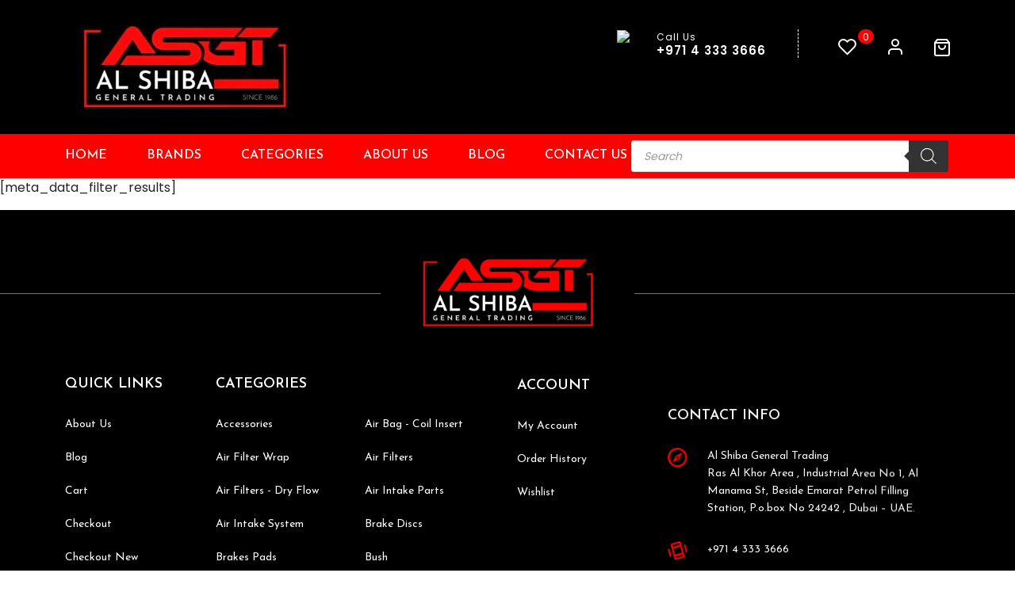

--- FILE ---
content_type: text/css
request_url: https://www.alshiba.ae/wp-content/plugins/aioseo-eeat/dist/Pro/assets/css/reviewer-tooltip/global.Cz6Z5e1C.css?ver=1.2.8
body_size: 312
content:
.aioseo-reviewer{display:flex;align-items:center}[dir=ltr] .aioseo-reviewer .aioseo-reviewer-text{margin-right:6px}[dir=rtl] .aioseo-reviewer .aioseo-reviewer-text{margin-left:6px}.aioseo-reviewer .aioseo-reviewer-image{width:20px;height:20px;border-radius:50%}[dir=ltr] .aioseo-reviewer .aioseo-reviewer-image{margin-right:6px}[dir=rtl] .aioseo-reviewer .aioseo-reviewer-image{margin-left:6px}.aioseo-reviewer .aioseo-reviewer-name{position:relative}.aioseo-reviewer .aioseo-reviewer-name.aioseo-tooltip-underline{text-decoration:underline dotted;stroke-width:1px}.aioseo-reviewer .aioseo-reviewer-name.aioseo-tooltip-underline:hover{cursor:pointer}.aioseo-reviewer .aioseo-reviewer-name:hover .aioseo-reviewer-tooltip{display:block;position:absolute;top:35px;width:400px;padding:10px;border:1px solid black;border-radius:5px;background-color:#fff;cursor:default;z-index:1}[dir=ltr] .aioseo-reviewer .aioseo-reviewer-name:hover .aioseo-reviewer-tooltip{left:-10px;text-align:left}[dir=rtl] .aioseo-reviewer .aioseo-reviewer-name:hover .aioseo-reviewer-tooltip{right:-10px;text-align:right}.aioseo-reviewer .aioseo-reviewer-tooltip{display:none}@media screen and (max-width: 430px){.aioseo-reviewer .aioseo-reviewer-tooltip{width:50vw}}.aioseo-reviewer .aioseo-reviewer-tooltip>svg{position:absolute;top:-12px}[dir=ltr] .aioseo-reviewer .aioseo-reviewer-tooltip>svg{left:14px}[dir=rtl] .aioseo-reviewer .aioseo-reviewer-tooltip>svg{right:14px}.aioseo-reviewer .aioseo-reviewer-tooltip>svg *{fill:#fff}.aioseo-reviewer .aioseo-reviewer-tooltip .aioseo-reviewer-tooltip-content .aioseo-reviewer-tooltip-header{display:flex;align-items:center}.aioseo-reviewer .aioseo-reviewer-tooltip .aioseo-reviewer-tooltip-content .aioseo-reviewer-tooltip-header .aioseo-reviewer-tooltip-image{width:32px;height:32px;border-radius:50%}[dir=ltr] .aioseo-reviewer .aioseo-reviewer-tooltip .aioseo-reviewer-tooltip-content .aioseo-reviewer-tooltip-header .aioseo-reviewer-tooltip-image{margin-right:8px}[dir=rtl] .aioseo-reviewer .aioseo-reviewer-tooltip .aioseo-reviewer-tooltip-content .aioseo-reviewer-tooltip-header .aioseo-reviewer-tooltip-image{margin-left:8px}.aioseo-reviewer .aioseo-reviewer-tooltip .aioseo-reviewer-tooltip-content .aioseo-reviewer-tooltip-header span{font-weight:700}.aioseo-reviewer .aioseo-reviewer-tooltip .aioseo-reviewer-tooltip-content .aioseo-reviewer-tooltip-main{margin:16px 0}.aioseo-reviewer .aioseo-reviewer-tooltip .aioseo-reviewer-tooltip-footer .reviewer-bio-link{display:flex;align-items:center}.aioseo-reviewer .aioseo-reviewer-tooltip .aioseo-reviewer-tooltip-footer .reviewer-bio-link a{text-decoration:underline}.aioseo-reviewer .aioseo-reviewer-tooltip .aioseo-reviewer-tooltip-footer .reviewer-bio-link a.reviewer-bio-link-caret{display:flex}.aioseo-reviewer .aioseo-reviewer-tooltip .aioseo-reviewer-tooltip-footer .reviewer-bio-link a:hover{text-decoration:none}


--- FILE ---
content_type: text/css
request_url: https://www.alshiba.ae/wp-content/themes/al%20shiba%20html%201/css/style.css?ver=1.0.1
body_size: 14673
content:
@import url('https://fonts.googleapis.com/css2?family=Josefin+Sans:ital,wght@0,100;0,200;0,300;0,400;0,500;0,600;0,700;1,100;1,200;1,300;1,400;1,500;1,600;1,700&display=swap');
/*font-family: 'Josefin Sans', sans-serif;*/


@import url('https://fonts.googleapis.com/css2?family=Poppins:wght@100;200;300;400;500;600;700;800;900&display=swap');
/*font-family: 'Poppins', sans-serif;*/


html
{
	margin: 0;
	padding: 0;
	scroll-behavior: smooth;
}
.year_preload, .model_preload {
	position: absolute;
    right: 49px;
    top: 13px;
    z-index: 10;
}

a, a:hover
{
	text-decoration: none;
	color: #141414;
	outline: none;
}

input:focus
{
	outline: none !important;
	box-shadow: none;
}

.btn:focus
{
	outline: none;
}

body
{
	margin: 0;
	padding: 0;
	background: #fff;
	overflow-x: hidden;
	outline: none;
	font-family: 'Poppins', sans-serif;
}


.no-padding
{
	margin: 0;
	padding: 0;
}

/************************************************/
/*                Top Head Menu                 */
/************************************************/

.head-menu
{
	margin: 0;
	padding: 0px 0;
	background: #000;
}


.head-menu .logo-img
{
	padding-top: 20px;
	padding-bottom: 20px;
}

.head-menu .head-menu-links
{
	margin: 0;
	padding: 0px 0;
	background: red;
}

.head-menu .head-menu-links ul
{
	margin: 0;
	padding: 37px 0;
	float: right;
}

.head-menu .head-menu-links ul li
{
	margin: 0;
	padding: 0;
	list-style: none;
	position: relative;
	float: left;
}

.head-menu .head-menu-links ul li
{
	padding-right: 40px;
}

.head-menu .head-menu-links ul li:first-child
{
	margin-right: 50px;
	border-right: 1px dashed #fff;
}

.head-menu .head-menu-links ul li:last-child
{
	padding-right: 0px;
}

.head-menu .head-menu-links ul li .call-img
{
	position: absolute;
	top: 1px;
	left: 0;
}

.head-menu .head-menu-links ul li .other-links
{
	margin: 12px 0;
	padding: 0;
}

.head-menu .head-menu-links ul li h5
{
	margin: 0;
	padding: 0 0 0 50px;
	font-size: 15px;
	color: #fff;
	letter-spacing: 1px;
	font-weight: 600;
	font-family: 'Poppins', sans-serif;
	left: 0px;
	top: 0;
}

.head-menu .head-menu-links ul li h5 span
{
	font-size: 12px;
	font-weight: 400;
}

/************************************************/
/*                     Menu                     */
/************************************************/

.menu-area
{
	margin: 0;
	padding: 0px 0 0;
	background: #FF0000;
}

.menu-area .navbar
{
	padding-top: 0;
	padding-bottom: 0;
}

.menu-area .dropdown:hover .dropdown-menu
{
	display: block;
	margin-top: 0px;
}

.menu-area .dropdown-menu
{
	position: absolute;
	z-index: 1000;
	display: none;
	min-width: 10rem;
	padding: 0.5rem  0;
	margin: 0;
	font-size: 16px;
	color: #fff;
	text-align: left;
	list-style: none;
	background-color: #FF0000;
	background-clip: padding-box;
	border: 0px  solid rgba(0,0,0,.15);
	border-radius: 0px;
}

.menu-area .dropdown-menu .dropdown-item
{
	color: #fff;
	font-weight: 500;
	font-size: 16px;
	letter-spacing: 0px;
	font-family: 'Josefin Sans', sans-serif;
}

.menu-area .dropdown-menu .dropdown-item:hover
{
	background: #000;
}

.menu-area .dropdown-toggle::after
{
	display: none;
}

.menu-area .navbar-nav .nav-item
{
	padding: 0 25px;
	margin: 0;
}

.menu-area .navbar-nav .nav-item:first-child
{
	padding-left: 0px;
}

.menu-area .navbar-nav .nav-item:last-child
{
	padding-right: 0px;
}

.menu-area .navbar-nav .nav-link
{
	border-bottom: 0px solid #f7c51e;
	color: #fff;
	font-weight: 500;
	font-size: 16px;
	padding: 15px 0;
	letter-spacing: 0px;
	text-transform: uppercase;
	font-family: 'Josefin Sans', sans-serif;
}

.menu-area  .navbar-nav .nav-link.active, .menu-area  .navbar-nav .show>.nav-link
{
	color: #fff;
	border-bottom: 2px solid #fff;
}

.menu-area .navbar-nav .nav-link
{
	border-bottom: 2px solid transparent;
}

.menu-area .navbar-nav .nav-item:hover .nav-link
{
	color: #fff;
	border-bottom: 2px solid #fff;
}

.menu-area .form-control
{
	width: 350px !important;
	margin: 0px 0 0;
	padding: 6px  15px;
	font-size: 16px;
	font-weight: 400;
	line-height: 1.5;
	color: #212529;
	background-color: #fff;
	background-clip: padding-box;
	border: 0px solid #000;
	-webkit-appearance: none;
	-moz-appearance: none;
	appearance: none;
	border-radius: 3px 0 0 3px;
	border-right: 0px;
	font-family: 'Poppins', sans-serif;
	font-style: italic;
	transition: border-color 0s ease-in-out,box-shadow 0s ease-in-out;
	box-shadow: none;
	outline: none;
}

.menu-area .form-btn
{
	margin: 0;
	padding: 0;
	background: #fff;
	border-radius: 0px 3px 3px 0px;
	border: 0px solid #000;
	overflow: hidden;
}

.menu-area .form-btn img
{
	margin: 0;
	padding: 8px 10px;
	background: #fff;
}

/************************************************/
/*                Mobile Menu                   */
/************************************************/

.mobile-menu
{
	margin: 0;
	padding: 15px 0;
	background: #FF0000;
	z-index: 9999;
	width: 100%;
}

.mobile-menu .logo
{
	width: 180px;
}

.mobile-menu .mobile-nav
{
	color: #fff;
	padding-top: 4px;
}

.mobile-menu .offcanvas-end
{
	background: #000;
	width: 100%;
}

.mobile-nav-area
{
	position: relative;
}

.mobile-nav-area  .mobile-nav
{
	float: right;
}

.mobile-nav-area .offcanvas-header
{
	padding: 20px 30px;
	border-bottom: .2px solid #575757;
}

.mobile-nav-area .offcanvas-header img
{
	max-width: 130px;
}

.mobile-nav-area .offcanvas-header a i
{
	color: #fff;
}

.mobile-nav-area .offcanvas-header a:hover
{
	cursor: pointer;
}

.mobile-nav-area .offcanvas-header .back
{
	padding: 0px;
	margin: 0 30px 0 15px;
	width: 20px !important;
	cursor: pointer;
}


.mobile-nav-area .offcanvas-body
{
	position: relative;
	padding: 15px 30px;
}

/*.offcanvas-body ul
	{
		margin: 20px 0 0 0;
		padding: 0 15px;
	}

.offcanvas-body ul li
	{
		margin: 0;
		padding: 0 0 20px;
		font-size: 14px;
		font-weight: 500;
		letter-spacing: .5px;
		list-style: none;
		color: #fff;
		font-family: 'Josefin Sans', sans-serif;
		text-transform: uppercase;
	}

.offcanvas-body ul li a
	{
		color: #fff;
	}*/

	.mobile-nav-area .offcanvas-body .accordion
	{
		margin: 0;
		padding: 0 ;
	}

	.mobile-nav-area .offcanvas-body .accordion-item
	{
		margin: 0 0 10px;
		padding: 15px 0 15px;
		border: 0px;
		background: transparent;
		list-style: none;
		border-bottom: 1px solid #fff;
	}

	.mobile-nav-area .offcanvas-body  .accordion-button, .offcanvas-body .links
	{
		background: transparent;
		padding: 0 0 0px;
		color: #fff;
		font-size: 14px;
		font-weight: 500;
		font-family: 'Josefin Sans', sans-serif;
		text-transform: uppercase;
		letter-spacing: .5px;
		box-shadow: none;
	}

	.mobile-nav-area .offcanvas-body .accordion-button:hover
	{
		color: #fff;
	}

	.mobile-nav-area .offcanvas-body .accordion-button::after
	{
		flex-shrink: 0;
		width: 1.25rem;
		height: 1.25rem;
		margin-left: auto;
		content: "";
		background-image: url("data:image/svg+xml,%3csvg xmlns='http://www.w3.org/2000/svg' viewBox='0 0 16 16' fill='%23ffffff'%3e%3cpath fill-rule='evenodd' d='M1.646 4.646a.5.5 0 0 1 .708 0L8 10.293l5.646-5.647a.5.5 0 0 1 .708.708l-6 6a.5.5 0 0 1-.708 0l-6-6a.5.5 0 0 1 0-.708z'/%3e%3c/svg%3e");
		background-repeat: no-repeat;
		background-size: 1.25rem;
		transition: transform .2s ease-in-out;
		fill: #fff !important;
	}

	.mobile-nav-area .offcanvas-body .accordion-button:not(.collapsed)::after
	{
		background-image: url("data:image/svg+xml,%3csvg xmlns='http://www.w3.org/2000/svg' viewBox='0 0 16 16' fill='%23FF0000'%3e%3cpath fill-rule='evenodd' d='M1.646 4.646a.5.5 0 0 1 .708 0L8 10.293l5.646-5.647a.5.5 0 0 1 .708.708l-6 6a.5.5 0 0 1-.708 0l-6-6a.5.5 0 0 1 0-.708z'/%3e%3c/svg%3e");
		transform: rotate(-180deg);
		fill: #fff;
	}

	.mobile-nav-area .offcanvas-body .accordion-body
	{
		padding: 0px 0 0;
	}

	.mobile-nav-area .offcanvas-body .accordion-body ul
	{
		padding: 0px 0px 0;
		margin: 10px 0 0;
		background: #FF0000;
	}

	.mobile-nav-area .offcanvas-body .accordion-body li
	{
		margin: 0;
		padding: 10px 15px;
		font-size: 14px;
		font-weight: 500;
		letter-spacing: .5px;
		list-style: none;
		color: #fff;
		font-family: 'Josefin Sans', sans-serif;
		text-transform: uppercase;
	}

	.mobile-nav-area .offcanvas-body .accordion-body li .sub-menu
	{
		margin: 0;
		padding: 0px;
		font-size: 14px;
		color: #fff;
		font-weight: 500;
		letter-spacing: .5px;
		list-style: none;
		color: #fff;
		font-family: 'Josefin Sans', sans-serif;
		text-transform: uppercase;
	}

	.mobile-nav-area .offcanvas-body .accordion-body li:hover
	{
		color: #fff;
		background: #000;
	}

	.mobile-menu .form-control
	{
		width: 80% !important;
		margin: 0px 0 0;
		padding: 6px  15px;
		font-size: 16px;
		font-weight: 400;
		line-height: 1.5;
		color: #212529;
		background-color: #fff;
		background-clip: padding-box;
		border: 0px solid #000;
		-webkit-appearance: none;
		-moz-appearance: none;
		appearance: none;
		border-radius: 3px 0 0 3px;
		border-right: 0px;
		font-family: 'Poppins', sans-serif;
		font-style: italic;
		transition: border-color 0s ease-in-out,box-shadow 0s ease-in-out;
		box-shadow: none;
		outline: none;
	}

	.mobile-menu .form-btn
	{
		margin: 0;
		padding: 0;
		background: #fff;
		border-radius: 0px 3px 3px 0px;
		border: 0px solid #000;
		overflow: hidden;
	}

	.mobile-menu .form-btn img
	{
		margin: 0;
		padding: 8px 10px;
		background: #fff;
	}

	.top-2
	{
		width: 100%;
		top: 0;
		left: 0;
		margin: 0;
		position: sticky;
		-webkit-transition: all 0.6s ease-in-out;
		transition: all 0.6s ease-in-out;
		-o-transition: all 0.6s ease-in-out;
		-moz-transition: all 0.6s ease-in-out;
	}



/************************************************/
/*                 Home Slider                  */
/************************************************/

.slider
{
	margin: 0;
	padding: 0;
	position: relative;
}

.slider .owl-theme .owl-dots .owl-dot span
{
	width: 10px;
	height: 10px;
	margin: 5px 7px;
	border: 2px solid #fff;
	background: transparent;
	display: block;
	-webkit-backface-visibility: visible;
	transition: opacity .2s ease;
	border-radius: 30px;
}

.slider .owl-theme .owl-dots .owl-dot.active span, .slider .owl-theme .owl-dots .owl-dot:hover span
{
	border: 2px solid #FF0000;
	background: transparent
}



.slider  .owl-theme .owl-dots
{
	text-align: left;
	padding-left: 5px;
}

.slider  .carousel-caption
{
	position: absolute;
	right: 15%;
	bottom: 15%;
	left: 0;
	color: #fff;
	text-align: left;
	width: 100%;
}

.slider  .carousel-caption h1
{
	font-weight: 700;
	margin: 0;
	padding: 0 0 15px;
	font-size: 52px;
	color: #fff;
	text-transform: uppercase;
	font-family: 'Josefin Sans', sans-serif;
	letter-spacing: 0;
}

.slider  .carousel-caption p
{
	font-weight: 400;
	margin: 0;
	padding: 0 0 25px 0;
	font-size: 16px;
	color: #fff;
	width: 450px;
	font-family: 'Poppins', sans-serif;
	letter-spacing: 1px;
}

.slider .my-btn
{
	display: inline-block;
	margin: 0;
	padding: 18px 30px 16px;
	font-size: 16px;
	line-height: 15px;
	font-weight: 500;
	font-family: 'Josefin Sans', sans-serif;
	background: #FF0000;
	color: #fff;
	text-transform: uppercase;
	letter-spacing: 1px;
	border-radius: 3px;
}

/************************************************/
/*                Highlights Area               */
/************************************************/

.highlights-area
{
	margin: -26px 0 0 0;
	padding: 35px 0;
	background: #F0F0F0;
	overflow: hidden;
}

.highlights-area .wrapper
{
	display: grid;
	grid-template-columns: 1fr 1fr 1fr 1fr;
	grid-auto-rows: minmax(20px,auto);
	grid-gap: 40px;
}

.highlights-area .wrapper .box
{
	position: relative;
}

.highlights-area .wrapper .box img
{
	position: absolute;
}

.highlights-area .wrapper .box .cnt
{
	padding: 13px 0 0 55px;
}

.highlights-area .wrapper .box .cnt h5
{
	margin: 0;
	padding: 0 0 0 0px;
	font-size: 19px;
	color: #292929;
	letter-spacing: 1px;
	font-weight: 700;
	font-family: 'Josefin Sans', sans-serif;
	left: 0px;
	top: 0;
}

.highlights-area .wrapper .box h6
{
	margin: 0;
	padding: 0 0 0 0px;
	font-size: 15px;
	color: #292929;
	letter-spacing: 1px;
	font-weight: 400;
	font-family: 'Josefin Sans', sans-serif;
	left: 0px;
	top: 0;
}

/************************************************/
/*          Car Parts Search Area               */
/************************************************/

.car-parts-area
{
	margin: 0;
	padding: 50px 0;
}

.car-parts-area .background-color
{
	background: #000;
	padding-top: 60px;
	padding-bottom: 60px;
	border-radius: 10px;
}

.car-parts-area h1
{
	margin: 0;
	padding: 0 0 0 0px;
	font-size: 40px;
	color: #fff;
	letter-spacing: 0px;
	font-weight: 700;
	text-align: center;
	font-family: 'Josefin Sans', sans-serif;
}

.car-parts-area .form-area
{
	padding-top: 30px;
}

.car-parts-area .form-area .form-select
{
	margin: 0;
	padding: 15px 30px;
	font-family: 'Josefin Sans', sans-serif;
	font-size: 16px;
	line-height: 16px;
	text-transform: uppercase;
	font-weight: 600;
	box-shadow: none;
	outline: none;
}

.car-parts-area .form-area .form-select option
{
	font-size: 16px;
	font-family: 'Poppins', sans-serif;
}


.car-parts-area .car-btn
{
	display: inline-block;
	margin: 0;
	padding: 18px 30px 13px;
	font-size: 16px;
	line-height: 16px;
	font-weight: 500;
	font-family: 'Josefin Sans', sans-serif;
	background: #FF0000;
	color: #fff;
	text-transform: uppercase;
	letter-spacing: 1px;
	border-radius: 3px;
	-webkit-transition: all 0.6s ease-in-out;
	transition: all 0.6s ease-in-out;
	-o-transition: all 0.6s ease-in-out;
	-moz-transition: all 0.6s ease-in-out;
}

.car-parts-area .car-btn:hover
{
	background: #fff;
	color: #000;
	-webkit-transition: all 0.6s ease-in-out;
	transition: all 0.6s ease-in-out;
	-o-transition: all 0.6s ease-in-out;
	-moz-transition: all 0.6s ease-in-out;
}


/************************************************/
/*               Brand Section                 */
/************************************************/

.brand-section
{
	margin: 0;
	padding: 60px 0;
	background: ;
	border-bottom: 1px #D9D9D9 solid;
}

.brand-section h1
{
	margin: 0;
	padding: 0 0 40px;
	font-size: 25px;
	font-weight: 500;
	letter-spacing: 2px;
	color: #6F6F6F;
	text-transform: uppercase;
	text-align: center;
	font-family: 'Josefin Sans', sans-serif;
}

.brand-section .our-brands-slider .owl-nav button.owl-prev
{
	margin: 0 0px 0px 0;
	padding: 0;
	width: 13px;
	height: 26px;
	background: url(../images/prev.png) center no-repeat;
	position: absolute;
	bottom: 28px;
	left: -5%;
}

.brand-section .our-brands-slider .owl-nav button.owl-next
{
	margin: 0 0px 0px 0;
	padding: 0;
	width: 13px;
	height: 26px;
	background: url(../images/next.png) center no-repeat;
	position: absolute;
	bottom: 45px;
	right: -5%;
}

.brand-section .our-brands-slider .owl-nav button.owl-prev span, .brand-section .our-brands-slider .owl-nav button.owl-next span
{
	display: none;
}

/***********************************************/
/*                  Products                   */
/***********************************************/

.our-product
{
	margin: 0;
	padding: 80px 0;
	overflow: hidden;
}

.our-product h1
{
	margin: 0;
	padding: 0 0 40px;
	font-size: 40px;
	font-weight: 500;
	letter-spacing: 2px;
	color: #000;
	text-transform: uppercase;
	text-align: center;
	font-family: 'Josefin Sans', sans-serif;
}


.our-product .wrapper
{
	display: grid;
	grid-template-columns: 1fr 1fr 1fr 1fr;
	grid-auto-rows: minmax(150px, auto);
	grid-gap: 30px;
}

.our-product .wrapper .box-product
{
	border: 0.6px solid #D1D1D1;
}

.our-product .wrapper .box-product .img-box
{
	overflow: hidden;
	position: relative;
}

.our-product .wrapper .box-product .img-box .wishlist
{
	margin: 0;
	padding: 0;
	position: absolute;
	top: 15px;
	left: 15px;
	z-index: 999;
	opacity: 0;
	-webkit-transition: all 0.6s ease-in-out;
	transition: all 0.6s ease-in-out;
	-o-transition: all 0.6s ease-in-out;
	-moz-transition: all 0.6s ease-in-out;
}

.our-product .wrapper .box-product .img-box .wishlist i
{
	margin: 0;
	padding: 0;
	color: #000;
	font-size: 20px;
	-webkit-transition: all 0.2s ease-in-out;
	transition: all 0.2s ease-in-out;
	-o-transition: all 0.2s ease-in-out;
	-moz-transition: all 0.2s ease-in-out;
}

.our-product .wrapper .box-product .img-box .wishlist:hover i
{
	color: #FF0000;
	-webkit-transition: all 0.2s ease-in-out;
	transition: all 0.2s ease-in-out;
	-o-transition: all 0.2s ease-in-out;
	-moz-transition: all 0.2s ease-in-out;
}

.our-product .wrapper .box-product:hover .img-box .wishlist
{
	opacity: 1;
	-webkit-transition: all 0.6s ease-in-out;
	transition: all 0.6s ease-in-out;
	-o-transition: all 0.6s ease-in-out;
	-moz-transition: all 0.6s ease-in-out;
}

.our-product .wrapper .box-product .img-box .off
{
	margin: 0;
	padding: 8px 10px;
	position: absolute;
	background: #FF0000;
	top: 15px;
	right: 15px;
	border-radius: 5px;
}

.our-product .wrapper .box-product .img-box .off h5
{
	font-size: 14px;
	margin: 0;
	padding: 0;
	font-weight: 700;
	color: #fff;
	font-family: 'Poppins', sans-serif;
}

.our-product .wrapper .box-product .img-box img
{
	-webkit-transition: all 0.6s ease-in-out;
	transition: all 0.6s ease-in-out;
	-o-transition: all 0.6s ease-in-out;
	-moz-transition: all 0.6s ease-in-out;
}

.our-product .wrapper .box-product .cnt-area
{
	margin: 0;
	padding: 30px 15px;
}

.our-product .wrapper .box-product .cnt-area h6
{
	font-size: 15px;
	color: #383838;
	margin: 0;
	padding: 0 0 0px;
	font-weight: 400;
	font-family: 'Poppins', sans-serif;
}

.our-product .wrapper .box-product .cnt-area h3
{
	font-size: 18px;
	color: #292929;
	margin: 0;
	padding: 10px 0;
	font-weight: 500;
	font-family: 'Poppins', sans-serif;
	letter-spacing: 1px;

}

.our-product .wrapper .box-product .cnt-area .bottom-box
{
	display: flex;
	justify-content: flex-end;
	align-items: center;
	margin-top: 7px;
}

.our-product .wrapper .justify-start
{
	margin-right: auto;
}

.our-product .wrapper .box-product .cnt-area h4
{
	font-size: 16px;
	color: #FF0000;
	margin: 0;
	padding: 7px 0 0;
	font-weight: 800;
	font-family: 'Poppins', sans-serif;
}

.our-product .wrapper .box-product .cnt-area h4 span
{
	font-size: 14px;
	font-weight: 400;
	color: #000000;
	text-decoration: line-through;
	padding-right: 10px;
}

.our-product .wrapper .box-product .cnt-area .shopping-cart
{
	margin: 0;
	padding: 0;
	width: 32px;
	height: 32px;
	background: #FF0000;
	border-radius: 100%;
	-webkit-transition: all 0.6s ease-in-out;
	transition: all 0.6s ease-in-out;
	-o-transition: all 0.6s ease-in-out;
	-moz-transition: all 0.6s ease-in-out;
}

.our-product .wrapper .box-product .cnt-area .shopping-cart img
{
	margin: 7px auto 0;
	width: 18px;
}

.our-product .wrapper .box-product:hover .img-box img
{
	transform: scale(1.08);
	-webkit-transition: all 0.6s ease-in-out;
	transition: all 0.6s ease-in-out;
	-o-transition: all 0.6s ease-in-out;
	-moz-transition: all 0.6s ease-in-out;
}

.our-product .more
{
	margin: 0;
	padding: 50px 0 0;
	font-size: 18px;
	text-transform: uppercase;
	font-weight: 900;
	color: #000;
	text-align: center;
	font-family: 'Josefin Sans', sans-serif;
}

.our-product .more img
{
	margin-left: 15px;
	margin-top: -5px;
	-webkit-transition: all 0.6s ease-in-out;
	transition: all 0.6s ease-in-out;
	-o-transition: all 0.6s ease-in-out;
	-moz-transition: all 0.6s ease-in-out;
}

.our-product .more span
{
	text-decoration: underline;
}

.our-product .more:hover img
{
	margin-left: 25px;
	-webkit-transition: all 0.6s ease-in-out;
	transition: all 0.6s ease-in-out;
	-o-transition: all 0.6s ease-in-out;
	-moz-transition: all 0.6s ease-in-out;
}

.our-product .more a
{
	color: #000;
}

.our-product .wrapper .box-product .cnt-area .shopping-cart:hover
{
	background: #000;
	-webkit-transition: all 0.6s ease-in-out;
	transition: all 0.6s ease-in-out;
	-o-transition: all 0.6s ease-in-out;
	-moz-transition: all 0.6s ease-in-out;
}

/***********************************************/
/*                Category                     */
/***********************************************/

.category-area
{
	padding: 90px 0;
	margin: 0;
	background: url(../images/category-bg.jpg) center;
	background-size: cover;
	overflow: hidden;
}

.category-area h1
{
	margin: 0;
	padding: 0 0 40px;
	font-size: 40px;
	font-weight: 500;
	letter-spacing: 2px;
	color: #fff;
	text-transform: uppercase;
	text-align: center;
	font-family: 'Josefin Sans', sans-serif;
}

.category-area .wrapper
{
	display: grid;
	grid-template-columns: 1fr 1fr 1fr 1fr 1fr;
	grid-auto-rows: minmax(50px, auto);
	grid-gap: 30px;
}

.category-area .wrapper .category-box
{
	background: rgb(0,0,0,0.5);
	padding: 30px 8px;
	border-radius: 10px;
	-webkit-transition: all 0.6s ease-in-out;
	transition: all 0.6s ease-in-out;
	-o-transition: all 0.6s ease-in-out;
	-moz-transition: all 0.6s ease-in-out;
}

.category-area .wrapper .category-box img
{
	margin-bottom: 20px;
}

.category-area .wrapper .category-box h3
{
	margin: 0;
	padding: 0;
	font-size: 15px;
	line-height: 24px;
	font-family: 'Poppins', sans-serif;
	color: #fff;
	letter-spacing: 1px;
	font-weight: 600;
}

.category-area .wrapper .category-box:hover
{
	background: #FF0000;
	-webkit-transition: all 0.6s ease-in-out;
	transition: all 0.6s ease-in-out;
	-o-transition: all 0.6s ease-in-out;
	-moz-transition: all 0.6s ease-in-out;
}


/***********************************************/
/*                Home About                   */
/***********************************************/

.home-about
{
	margin: 0 0 60px;
	padding: 0px 0;
	position: relative;
	overflow: hidden;
}

.home-about .col-media img
{
	/*position: absolute;*/
	object-fit: cover;
	object-position: right;
	transition: var(--effect-1);
}

.home-about .panel-content
{
	padding: 140px 40px 300px 40px;
	max-width: 620px;
}

.home-about .panel-content h1
{
	margin: 0;
	padding: 0;
	font-size: 40px;
	color: #000000;
	letter-spacing: 0px;
	font-weight: 700;
	font-family: 'Josefin Sans', sans-serif;
}

.home-about .panel-content p
{
	margin: 0;
	padding: 25px 0 30px 0;
	font-size: 16px;
	line-height: 28px;
	color: #000000;
	letter-spacing: 0px;
	font-weight: 300;
	font-family: 'Poppins', sans-serif;
}

.home-about .panel-content .my-btn
{
	display: inline-block;
	margin: 0;
	padding: 18px 30px 15px;
	font-size: 16px;
	line-height: 16px;
	font-weight: 600;
	font-family: 'Josefin Sans', sans-serif;
	background: #FF0000;
	color: #fff;
	text-transform: uppercase;
	letter-spacing: 1px;
	border-radius: 5px;
	-webkit-transition: all 0.6s ease-in-out;
	transition: all 0.6s ease-in-out;
	-o-transition: all 0.6s ease-in-out;
	-moz-transition: all 0.6s ease-in-out;
}

.home-about .panel-content .my-btn:hover
{
	background: #000;
	-webkit-transition: all 0.6s ease-in-out;
	transition: all 0.6s ease-in-out;
	-o-transition: all 0.6s ease-in-out;
	-moz-transition: all 0.6s ease-in-out;
}

.home-about .counter-area
{
	position: absolute;
	width: 100%;
	bottom: 60px;
	left: 0;
}

.home-about .counter-col
{
	margin: 0;
	padding-top: 40px;
	padding-bottom: 40px;
	background: #000;
	border-radius: 10px;
	border-bottom: 6px solid red;
}

.home-about .counter-col .wrapper
{
	display: grid;
	grid-template-columns: 1fr 1fr 1fr 1fr;
	grid-auto-rows: minmax(50px, auto);
}

.home-about .counter-col .wrapper .counter-box
{
	border-right: 1px dashed #fff;
	text-align: center;
	padding: 0px 10px;
}

.home-about .counter-col .wrapper .counter-box h2
{
	margin: 0;
	padding: 0;
	font-size: 40px;
	line-height: 50px;
	color: #fff;
	letter-spacing: 0px;
	font-weight: 700;
	font-family: 'Josefin Sans', sans-serif;
}

.home-about .counter-col .wrapper .counter-box h4
{
	margin: 0;
	padding: 0;
	font-size: 16px;
	color: #fff;
	letter-spacing: 0px;
	font-weight: 700;
	font-family: 'Josefin Sans', sans-serif;
}

.home-about .counter-col .wrapper .counter-box:last-child
{
	border-right: 0px;
}

/***********************************************/
/*                  Instagram                  */
/***********************************************/

.instagram-area
{
	margin: 0;
	padding: 50px 0;
	background: #000;
	overflow: hidden;
}

.instagram-area .pd-3
{
	padding: 0 30px;
}

.instagram-area h1
{
	margin: 0;
	padding: 0;
	font-size:40px;
	color: #fff;
	letter-spacing: 0px;
	font-weight: 500;
	text-transform: uppercase;
	font-family: 'Josefin Sans', sans-serif;
	text-align: center;
	position: relative;
}

.instagram-area h1 img
{
	position: absolute;
	top: 2px;
	width: 35px;
}

.instagram-area h1 span
{
	padding-left: 50px;
}

.instagram-area .wrapper
{
	margin: 0;
	padding: 0;
	display: grid;
	grid-template-columns: 1fr 1fr 1fr 1fr 1fr 1fr 1fr;
	grid-auto-rows: minmax(50px, auto);
	grid-gap: 20px;
	margin-top: 50px;
}

.instagram-area .wrapper .insta-box
{
	background: gray;
}

/***********************************************/
/*                 Subscribe                   */
/***********************************************/


.subscribe-area
{
	margin: 0;
	padding: 40px 0;
	background: #212121;
	background-size: cover;
	overflow: hidden;
}

.subscribe-area h1
{
	margin: 0;
	padding: 0;
	font-size: 40px;
	color: #fff;
	letter-spacing: 0px;
	font-weight: 500;
	text-transform: uppercase;
	font-family: 'Josefin Sans', sans-serif;
	position: relative;
}

.subscribe-area p
{
	margin: 0;
	padding: 0px 0 0px 0px;
	font-size: 16px;
	line-height: 22px;
	color: #fff;
	letter-spacing: 0px;
	font-weight: 300;
	font-family: 'Poppins', sans-serif;
	width: 40%;
}

.subscribe-area .form-control
{
	margin: 0px 0 0;
	padding: 6px  15px;
	font-size: 16px;
	font-weight: 400;
	line-height: 1.5;
	color: #212529;
	background-color: #fff;
	background-clip: padding-box;
	border: 0px solid #000;
	-webkit-appearance: none;
	-moz-appearance: none;
	appearance: none;
	border-radius: 3px ;
	border-right: 0px;
	font-family: 'Poppins', sans-serif;
	font-style: italic;
	transition: border-color 0s ease-in-out,box-shadow 0s ease-in-out;
	box-shadow: none;
	outline: none;
}

.subscribe-area .btn-outline-success
{
	display: inline-block;
	margin: 0;
	padding: 16px 30px 13px;
	font-size: 16px;
	line-height: 15px;
	font-weight: 600;
	font-family: 'Josefin Sans', sans-serif;
	background: #FF0000;
	color: #fff;
	text-transform: uppercase;
	letter-spacing: 1px;
	border: 0px;
	border-radius: 3px;
	-webkit-transition: all 0.6s ease-in-out;
	transition: all 0.6s ease-in-out;
	-o-transition: all 0.6s ease-in-out;
	-moz-transition: all 0.6s ease-in-out;
}

.subscribe-area .btn-outline-success:hover
{
	background: #000;
	color: #fff;
}

/***********************************************/
/*                  Footer                     */
/***********************************************/


footer
{
	margin: 0;
	padding: 60px 0 0px;
	background: #000;
	overflow: hidden;
}


footer .line
{
	position: relative;
	width: 100%;
	margin-bottom: 60px;
}


footer .footer-logo
{
	max-width: 320px;
	margin: 0;
	z-index: 99;
	background: #000;
	position: relative;
	padding-left: 50px;
	padding-right: 50px;
	background: #000;
}

footer .line::before
{
	content: "";
	position: absolute;
	right: 0%;
	top: 50%;
	width: 100%;
	z-index: 9;
	border-top: .3px solid #757575;
}



footer .links-area
{
	padding-bottom: 30px;
}

footer .links-area .nav-link, footer .links-area .dropdown-item
{
	padding: 0 !important;
}

footer .dropdown-item:hover
{
	background: transparent !important;
}

footer .links-area h1
{
	margin: 0;
	padding: 0;
	font-size: 18px;
	color: #fff;
	letter-spacing: 0px;
	font-weight: 600;
	text-transform: uppercase;
	font-family: 'Josefin Sans', sans-serif;
	position: relative;
}

footer .links-area ul
{
	margin: 0;
	padding: 30px 0 10px;
}

footer .links-area ul li
{
	margin: 0;
	padding: 0 0 20px 0;
	list-style: none;
	font-size: 14px;
	line-height: 22px;
	color: #fff;
	letter-spacing: 0px;
	font-weight: 400;
	font-family: 'Josefin Sans', sans-serif;
}

footer .links-area ul li a
{
	color: #fff;
}

footer .links-area ul li:hover a
{
	color: #FF0000;
}


footer .footer-second-link
{
	width: 50%;
}

footer .links-area .info li
{
	position: relative;
	padding-left: 50px;
	padding-bottom: 30px;
}

footer .links-area .info li img
{
	position: absolute;
	top: 0;
	left: 0;
	width: 25px;
}

/***********************************************/
/*                  Copy                       */
/***********************************************/


.copy
{
	margin: 0;
	padding: 15px 0;
	background: #000;
}

.copy .social-icons a
{
	margin-right:10px ;
}

.copy .social-icons a:last-child
{
	margin-right: 0px;
}

.copy p
{
	margin: 0;
	padding: 8px 0 0px 0px;
	font-size: 11px;
	color: #fff;
	letter-spacing: 0px;
	font-weight: 300;
	font-family: 'Poppins', sans-serif;
}

.copy p span a
{
	color: #FF0000;
}

.copy .payment a
{
	text-align: center;
}

.copy .payment img
{
	float: right;
	margin: 0 auto;
}

/****************/

.go-top
{
	margin: 0;
	padding: 10px 0 0 0;
	width: 35px;
	height: 35px;
	border-radius: 5px;
	text-align: center;
	font-size: 15px;
	position: fixed;
	color: #fff;
	background: #FF0000;
	right: 40px;
	bottom: 40px;
	z-index: 9999;
	opacity: 0;
	-webkit-transition: all 0.6s ease-in-out;
	transition: all 0.6s ease-in-out;
	-o-transition: all 0.6s ease-in-out;
	-moz-transition: all 0.6s ease-in-out;
}

.go-top-2
{
	opacity: 1;
	-webkit-transition: all 0.6s ease-in-out;
	transition: all 0.6s ease-in-out;
	-o-transition: all 0.6s ease-in-out;
	-moz-transition: all 0.6s ease-in-out;
}

/*****************************/
/*        Banner Area        */
/*****************************/


.section-banner
{
	margin: 0;
	padding: 150px 0;
	position: relative;
	overflow: hidden;
}

.section-banner2
{
	margin: 0;
	padding: 100px 0;
	position: relative;
	overflow: hidden;
	background: #212121;
}

.section-banner img
{
	position: absolute;
	top: 0;
	left: 0;
	object-fit: cover;
	min-height: 100%;
	object-position: top center;
	transition: var(--effect-1);
	z-index: -1;
}

.section-banner h1
{
	font-weight: 700;
	margin: 0;
	padding: 0 0 15px;
	font-size: 45px;
	line-height: 40px;
	color: #fff;
	text-transform: uppercase;
	font-family: 'Josefin Sans', sans-serif;
	letter-spacing: 0;
}

.section-banner h6
{
	font-weight: 400;
	margin: 0;
	padding: 0 0 0px;
	font-size: 16px;
	color: #fff;
	font-family: 'Josefin Sans', sans-serif;
	letter-spacing: 0;
}

.section-banner h6 a
{
	color: #fff;
}

/*****************************/
/*          About Us         */
/*****************************/

.about-inner-section
{
	margin: 0;
	padding: 120px 0;
}

.about-inner-section .col-media
{
	border-radius: 15px;
	overflow: hidden;
}

.about-inner-section .about-inner-section-box
{
	width: 50%;
}

.about-inner-section .col-media img
{
	position: absolute;
	object-fit: cover;
	object-position: center;
	transition: var(--effect-1);
	-webkit-transition: all 0.6s ease-in-out;
	transition: all 0.6s ease-in-out;
	-o-transition: all 0.6s ease-in-out;
	-moz-transition: all 0.6s ease-in-out;
}

.about-inner-section .panel-content
{
	padding: 60px 0 60px 50px ;
}


.about-inner-section .panel-content h1
{
	margin: 0;
	padding: 0;
	font-size: 40px;
	color: #000000;
	letter-spacing: 0px;
	font-weight: 700;
	font-family: 'Josefin Sans', sans-serif;
}

.about-inner-section .panel-content p
{
	margin: 0;
	padding: 25px 0 0px 0;
	font-size: 16px;
	line-height: 30px;
	color: #000000;
	letter-spacing: 0px;
	font-weight: 300;
	font-family: 'Poppins', sans-serif;
}

.about-inner-section:hover .col-media img
{
	transform: scale(1.1);
	-webkit-transition: all 0.6s ease-in-out;
	transition: all 0.6s ease-in-out;
	-o-transition: all 0.6s ease-in-out;
	-moz-transition: all 0.6s ease-in-out;
}

/********/

.section-counter
{
	margin: 0;
	padding: 110px 0;
	background: #F7F7F7;
	border-bottom: 6px solid #FF0000;
}

.section-counter h1
{
	margin: 0;
	padding: 0 0 10px 0;
	font-size: 30px;
	line-height: 30px;
	color: #000;
	letter-spacing: 0px;
	font-weight: 500;
	font-family: 'Josefin Sans', sans-serif;
	text-align: center;
	text-transform: uppercase;
}

.section-counter h3
{
	margin: 0;
	padding: 0 0 50px;
	font-size: 22px;
	line-height: 20px;
	color: #000;
	letter-spacing: 0px;
	font-weight: 500;
	font-family: 'Josefin Sans', sans-serif;
	text-align: center;
}

.section-counter .wrapper
{
	display: grid;
	grid-template-columns: 1fr 1fr 1fr 1fr;
	grid-auto-rows: minmax(50px, auto);
}

.section-counter .wrapper .counter-box
{
	border-right: 1px dashed #8D8D8D;
	text-align: center;
	padding: 0px 10px;
}

.section-counter .wrapper .counter-box h2
{
	margin: 0;
	padding: 0;
	font-size: 40px;
	line-height: 50px;
	color: #FF0000;
	letter-spacing: 0px;
	font-weight: 700;
	font-family: 'Josefin Sans', sans-serif;
}

.section-counter .wrapper .counter-box h4
{
	margin: 0;
	padding: 0;
	font-size: 16px;
	color: #000;
	letter-spacing: 0px;
	font-weight: 700;
	font-family: 'Josefin Sans', sans-serif;
}

.section-counter .wrapper .counter-box:last-child
{
	border-right: 0px;
}

/**********************************/

/*            Our Brands          */

/**********************************/

.our-brands-page
{
	margin: 0;
	padding: 80px 0 120px;
}


.our-brands-page h1
{
	margin: 0;
	padding: 0;
	font-size: 40px;
	color: #000000;
	letter-spacing: 0px;
	font-weight: 500;
	text-align: center;
	text-transform: uppercase;
	font-family: 'Josefin Sans', sans-serif;
}

.our-brands-page .our-brands-wrapper
{
	margin: 70px 0 0;
	padding: 0;
	display: grid;
	grid-template-columns: 1fr 1fr 1fr 1fr 1fr;
	grid-auto-rows: minmax(50px, auto);
	grid-gap: 30px;
}

.our-brands-page .our-brands-wrapper .brand-box
{
	box-shadow: 0 0px 12px #00000036;
	border-radius: 12px;
}

.our-brands-page .our-brands-wrapper .brand-box img
{
	padding: 15px;
}

/*****************************/
/*        Contact Page       */
/*****************************/

.contact-page-section
{
	margin: 0;
	padding: 120px 0;
}

.contact-page-section .col-media
{
	border-radius: 0px;
	overflow: hidden;
}

/*.contact-page-section .contact-page-section-box:first-child
	{
		width: 45%;
	}*/

	.contact-page-section .contact-page-section-box
	{
		width: 50%;
	}

	.contact-page-section .col-media img
	{
		position: absolute;
		min-height: 100%;
		object-fit: cover;
		object-position: center;
		transition: var(--effect-1);
		-webkit-transition: all 0.6s ease-in-out;
		transition: all 0.6s ease-in-out;
		-o-transition: all 0.6s ease-in-out;
		-moz-transition: all 0.6s ease-in-out;
	}

	.contact-page-section .panel-content
	{
		padding: 0px 0 0px 50px ;
	}


	.contact-page-section .panel-content h1
	{
		margin: 0;
		padding: 0;
		font-size: 40px;
		color: #000000;
		letter-spacing: 0px;
		font-weight: 500;
		font-family: 'Josefin Sans', sans-serif;
		text-transform: uppercase;
	}

	.contact-page-section .panel-content p
	{
		margin: 0;
		padding: 20px 0 0px 0;
		font-size: 14px;
		line-height: 30px;
		color: #000000;
		letter-spacing: 0px;
		font-weight: 300;
		font-family: 'Poppins', sans-serif;
	}


	.contact-page-section .contact-form
	{
		margin: 30px 0 0;
		padding: 18px 15px;
		width: 100%;
		background: #F5F5F5;
		font-size: 14px;
		font-weight: 400;
		border: 0px;
		border-radius: 3px;
		color: #000;
		letter-spacing: .5px;
		font-family: 'Poppins', sans-serif;
	}

	.contact-page-section .contact-form-text
	{
		margin: 30px 0 0;
		padding: 18px 15px;
		width: 100%;
		background: #F5F5F5;
		font-size: 14px;
		font-weight: 400;
		border: 0px;
		border-radius: 3px;
		color: #000;
		letter-spacing: .5px;
		font-family: 'Poppins', sans-serif;
		resize: none;
		min-height: 150px;
		border: 0px;
		box-shadow: none;
		outline: none;
	}

	.contact-page-section .contact-form::placeholder, .contact-page-section .contact-form-text::placeholder
	{
		color: #000;
		opacity: 1;
	}

	.contact-page-section .contact-form:-ms-input-placeholder, .contact-page-section .contact-form-text:-ms-input-placeholder
	{
		color: color: #000;;
	}

	.contact-page-section .contact-form::-ms-input-placeholder, .contact-page-section .contact-form-text::-ms-input-placeholder
	{
		color: color: #000;;
	}

	.contact-page-section .my-btn
	{
		display: inline-block;
		margin: 30px 0 0;
		padding: 18px 30px 15px;
		font-size: 16px;
		line-height: 16px;
		font-weight: 600;
		font-family: 'Josefin Sans', sans-serif;
		background: #FF0000;
		color: #fff;
		text-transform: uppercase;
		letter-spacing: 1px;
		border-radius: 5px;
		-webkit-transition: all 0.6s ease-in-out;
		transition: all 0.6s ease-in-out;
		-o-transition: all 0.6s ease-in-out;
		-moz-transition: all 0.6s ease-in-out;
		border: 0px;
	}

	.contact-page-section .my-btn:hover
	{
		background: #000;
		-webkit-transition: all 0.6s ease-in-out;
		transition: all 0.6s ease-in-out;
		-o-transition: all 0.6s ease-in-out;
		-moz-transition: all 0.6s ease-in-out;
	}

/*********/

.contact-details
{
	padding: 80px 0;
	background: url(../images/contact-details-bg.jpg) center;
	background-size: cover;
}

.contact-details .wrapper
{
	display: grid;
	grid-template-columns: 1fr 1fr 1fr;
	grid-auto-rows: minmax(60px,auto);
	grid-gap: 30px;
}

.contact-details .wrapper .contact-details-box
{
}

.contact-details .wrapper .contact-details-box img
{
	position: relative;
	top: 0;
	-webkit-transition: all 0.6s ease-in-out;
	transition: all 0.6s ease-in-out;
	-o-transition: all 0.6s ease-in-out;
	-moz-transition: all 0.6s ease-in-out;
}

.contact-details .wrapper .contact-details-box p
{
	margin: 0;
	padding: 20px 0 0 ;
	font-size: 14px;
	color: #fff;
	width: 80%;
	line-height: 30px;
	font-weight: 500;
	font-family: 'Poppins', sans-serif;
	letter-spacing: 1px;
}

.contact-details .wrapper .contact-details-box p a
{
	color: #fff;
}

.contact-details .wrapper .contact-details-box:hover img
{
	top: -10px;
	-webkit-transition: all 0.6s ease-in-out;
	transition: all 0.6s ease-in-out;
	-o-transition: all 0.6s ease-in-out;
	-moz-transition: all 0.6s ease-in-out;
}

/********************/

.map
{
	margin: 0;
	padding: 0;
	position: relative;
	min-height: 450px;
}

.map iframe
{
	margin: 0;
	padding: 0;
	line-height: 0;
	max-height: 100%;
	position: absolute;
}

/*************************/
/*    Our Products Page  */
/*************************/

.our-products-area
{
	margin: 0;
	padding: 60px 0;
}

.our-products-area h1
{
	margin: 0;
	padding: 0 0 5px 0;
	font-size: 30px;
	line-height: 30px;
	color: #000;
	letter-spacing: 0px;
	font-weight: 600;
	font-family: 'Josefin Sans', sans-serif;
	text-transform: uppercase;
}

.our-products-area p
{
	margin: 0;
	padding: 0 0 10px 0;
	font-size: 14px;
	color: #000;
	letter-spacing: 0px;
	font-weight: 400;
	letter-spacing: .5px;
	font-family: 'Poppins', sans-serif;
}

.products-options h3
{
	margin: 0;
	padding: 0 0 20px;
	font-size: 16px;
	font-weight: 600;
	font-family: 'Poppins', sans-serif;
	text-transform: uppercase;
}

.products-options .line
{
	padding-bottom: 40px;
	border-bottom: 1px solid #EBEBEB;
}

.products-options .pt-40
{
	padding-top: 40px;
}

.products-options .form-area .form-select
{
	margin: 0 0 10px;
	padding: 15px 30px;
	font-family: 'Poppins', sans-serif;
	font-size: 14px;
	line-height: 14px;
	font-weight: 400;
	box-shadow: none;
	border: 0px;
	outline: none;
	background-color: #F5F5F5;
}

.products-options .form-area .form-select option
{
	font-size: 14px;
	font-family: 'Poppins', sans-serif;
}

.products-options .form-area .car-btn
{
	display: block;
	margin: 10px 0 0;
	padding: 18px 30px 13px;
	font-size: 16px;
	line-height: 16px;
	font-weight: 800;
	font-family: 'Josefin Sans', sans-serif;
	background: #FF0000;
	color: #fff;
	text-transform: uppercase;
	letter-spacing: 1px;
	border-radius: 3px;
	-webkit-transition: all 0.6s ease-in-out;
	transition: all 0.6s ease-in-out;
	-o-transition: all 0.6s ease-in-out;
	-moz-transition: all 0.6s ease-in-out;
}

.products-options .form-area .car-btn:hover
{
	background: #000;
	color: #fff;
	-webkit-transition: all 0.6s ease-in-out;
	transition: all 0.6s ease-in-out;
	-o-transition: all 0.6s ease-in-out;
	-moz-transition: all 0.6s ease-in-out;
}

.products-options .accordion
{
	margin: 0;
	padding: 40px 0px 0px 0;
	border-radius: 3px;
}

.products-options .accordion-item
{
	background-color: #fff;
	border: 0px solid #EBEBEB !important;
	border-top: 0px !important;
	border-collapse: collapse;
	padding: 10px 0px;
	border-bottom: 1px solid #D1D1D1 !important;
	border-radius: 0 0;
	padding-bottom: 40px;
	margin-bottom: 40px;
}

.products-options .accordion-item:first-child
{

}

.products-options .accordion-item:last-child
{
	padding-bottom: 40px;
	margin-bottom: 0px;
}

.products-options .accordion-item .accordion-header
{
	padding: 0 0px;
}

.products-options .accordion-button
{
	position: relative;
	display: flex;
	align-items: center;
	width: 100%;
	padding: 0;
	margin: 0;
	font-size: 16px;
	color: #000;
	text-transform: uppercase;
	text-align: left;
	font-weight: 600;
	line-height: 20px;
	border: 0;
	border-radius: 0;
	overflow-anchor: none;
	letter-spacing: .5px;
	font-family: 'Poppins', sans-serif;
}

.products-options .accordion-button::after
{
	flex-shrink: 0;
	width: 15px;
	height: 15px;
	margin-left: auto;
	content: "";
	background-image: url("data:image/svg+xml,%3csvg xmlns='http://www.w3.org/2000/svg' viewBox='0 0 16 16' fill='%23212529'%3e%3cpath fill-rule='evenodd' d='M1.646 4.646a.5.5 0 0 1 .708 0L8 10.293l5.646-5.647a.5.5 0 0 1 .708.708l-6 6a.5.5 0 0 1-.708 0l-6-6a.5.5 0 0 1 0-.708z'/%3e%3c/svg%3e");
	background-repeat: no-repeat;
	background-size: 15px;
	transition: transform .2s ease-in-out;
}

.products-options .accordion-body
{
	padding: 0px;
}

.products-options .accordion-body ul
{
	margin: 15px 0 0 0;
	padding: 20px 25px 0;
	text-align: left;
	border-top: 2px solid #EBEBEB !important;
}

.products-options .accordion-body ul li
{
	list-style: none;
	font-size: 14px;
	color: #000;
	margin: 0;
	padding: 0;
	font-weight: 400;
	letter-spacing: 1px;
	position: relative;
	font-family: 'Poppins', sans-serif;
}

.products-options .accordion-body ul li a
{
	margin: 5px 0 0 ;
	padding: 10px 0;
	display: block;
	color: #000;
	border-left:2px transparent solid ;
	-webkit-transition: all 0.2s ease-in-out;
	transition: all 0.2s ease-in-out;
	-o-transition: all 0.2s ease-in-out;
	-moz-transition: all 0.2s ease-in-out;
	font-family: 'Poppins', sans-serif;
}

.products-options .accordion-body .nav
{
	margin: 15px 0 0 0;
	padding: 20px 0px 0;
	text-align: left;
	border-top: 0px solid #EBEBEB !important;
	display: block;
}

.products-options .accordion-body ul li:first-child
{
}

.products-options .accordion-body ul li i
{
	font-size: 8px;
	color: #10448D;
	position: absolute;
	top: 6px;
	left: 0;
}

.products-options .accordion-body ul li a:hover
{
	color: #000;
	padding-left: 15px;
	background: #FFEFEF;
	border-left:2px #FF0000 solid ;
	-webkit-transition: all 0.2s ease-in-out;
	transition: all 0.2s ease-in-out;
	-o-transition: all 0.2s ease-in-out;
	-moz-transition: all 0.2s ease-in-out;
}

.products-options .accordion-body .active
{
	padding-left: 15px;
	background: #FFEFEF;
	border-left:2px #FF0000 solid ;
}

.products-options .accordion-button:not(.collapsed)
{
	color: #000;
	background-color: transparent;
	box-shadow: inset 0 0px 0 transparent !important;
}


.products-options .accordion-body .nav2 li
{
	margin: 5px 0 0 ;
	padding: 10px 0;
}

.products-options .filter-brand
{
	display: block;
	position: relative;
	margin: 0;
	padding: 0;
	padding-left: 25px;
	cursor: pointer;
	-webkit-user-select: none;
	-moz-user-select: none;
	-ms-user-select: none;
	user-select: none;
	font-size: 14px;
	color: #000;
	font-weight: 400;
	letter-spacing: 1px;
	position: relative;
}

.filter-brand input
{
	position: absolute;
	opacity: 0;
	cursor: pointer;
	height: 0;
	width: 0;
}

.coun-item
{
	float: right;
}

.filter-brand .checkmark
{
	position: absolute;
	top: 3px;
	left: 0;
	height: 15px;
	width: 15px;
	background-color: #fff;
	border: 1px solid #000;
	border-radius: 10px;
	-webkit-transition: all 0.2s ease-in-out;
	transition: all 0.2s ease-in-out;
	-o-transition: all 0.2s ease-in-out;
	-moz-transition: all 0.2s ease-in-out;
}

.filter-brand:hover input ~ .checkmark
{
	background-color: #fff;
	-webkit-transition: all 0.2s ease-in-out;
	transition: all 0.2s ease-in-out;
	-o-transition: all 0.2s ease-in-out;
	-moz-transition: all 0.2s ease-in-out;
}

.filter-brand input:checked ~ .checkmark
{
	background-color: #FF0000;
	border: 1px solid transparent;
	-webkit-transition: all 0.2s ease-in-out;
	transition: all 0.2s ease-in-out;
	-o-transition: all 0.2s ease-in-out;
	-moz-transition: all 0.2s ease-in-out;
}

.filter-brand .checkmark:after
{
	content: "";
	position: absolute;
	display: none;
	-webkit-transition: all 0.2s ease-in-out;
	transition: all 0.2s ease-in-out;
	-o-transition: all 0.2s ease-in-out;
	-moz-transition: all 0.2s ease-in-out;
}

.filter-brand input:checked ~ .checkmark:after
{
	display: block;
	-webkit-transition: all 0.2s ease-in-out;
	transition: all 0.2s ease-in-out;
	-o-transition: all 0.2s ease-in-out;
	-moz-transition: all 0.2s ease-in-out;
}

.filter-brand .checkmark:after
{
	left: 4px;
	top: 1px;
	width: 5px;
	height: 9px;
	border: solid white;
	border-width: 0 2px 2px 0;
	-webkit-transform: rotate(45deg);
	-ms-transform: rotate(45deg);
	transform: rotate(45deg);
	-webkit-transition: all 0.2s ease-in-out;
	transition: all 0.2s ease-in-out;
	-o-transition: all 0.2s ease-in-out;
	-moz-transition: all 0.2s ease-in-out;
}

.products-options .apply-btn
{
	margin: 0 15px 30px 0;
	padding: 10px 40px;
	font-size: 13px;
	background: #FF0000;
	border: 0;
	box-shadow: none;
	color: #fff;
	border-radius: 3px;
}

.products-options  .clear-btn
{
	margin: 0 0 30px;
	padding: 10px 40px;
	font-size: 13px;
	background: #212121;
	border: 0;
	box-shadow: none;
	color: #fff;
	border-radius: 3px;
}


.products-list .dropdown .drop
{
	margin: 0;
	padding: 10px 30px;
	border: 1px solid #D8D8D8;
	font-size: 14px;
	font-weight: 300;
	font-family: 'Poppins', sans-serif;
	letter-spacing: 1px;
	box-shadow: none;
	float: right;
}

.products-list .dropdown .dropdown-toggle::after
{
	display: none;
}

.products-list .dropdown .drop i
{
	padding-left: 10px;
	position: relative;
	top: 2px;
}

.products-list .dropdown .dropdown-item
{
	font-size: 13.8px;
}


.our-products-area .products-list .wrapper
{
	display: grid;
	grid-template-columns: 1fr 1fr 1fr;
	grid-auto-rows: minmax(150px, auto);
	grid-gap: 30px;
	border-top: 1px solid #D1D1D1;
	margin: 10px 0 25px ;
	padding: 30px 0 0;
}

.our-products-area .products-list .wrapper .box-product
{
	border: 0.6px solid #D1D1D1;
}

.our-products-area .products-list .wrapper .box-product .img-box
{
	overflow: hidden;
	position: relative;
}

.our-products-area .wrapper .box-product .img-box .wishlist
{
	margin: 0;
	padding: 0;
	position: absolute;
	top: 15px;
	left: 15px;
	z-index: 999;
	opacity: 0;
	-webkit-transition: all 0.6s ease-in-out;
	transition: all 0.6s ease-in-out;
	-o-transition: all 0.6s ease-in-out;
	-moz-transition: all 0.6s ease-in-out;
}

.our-products-area .wrapper .box-product .img-box .wishlist i
{
	margin: 0;
	padding: 0;
	color: #000;
	font-size: 20px;
	-webkit-transition: all 0.2s ease-in-out;
	transition: all 0.2s ease-in-out;
	-o-transition: all 0.2s ease-in-out;
	-moz-transition: all 0.2s ease-in-out;
}

.our-products-area .wrapper .box-product .img-box .wishlist:hover i
{
	color: #FF0000;
	-webkit-transition: all 0.2s ease-in-out;
	transition: all 0.2s ease-in-out;
	-o-transition: all 0.2s ease-in-out;
	-moz-transition: all 0.2s ease-in-out;
}

.our-products-area .wrapper .box-product:hover .img-box .wishlist
{
	opacity: 1;
	-webkit-transition: all 0.6s ease-in-out;
	transition: all 0.6s ease-in-out;
	-o-transition: all 0.6s ease-in-out;
	-moz-transition: all 0.6s ease-in-out;
}


.our-products-area .products-list .wrapper .box-product .img-box .off
{
	margin: 0;
	padding: 8px 10px;
	position: absolute;
	background: #FF0000;
	top: 15px;
	right: 15px;
	border-radius: 5px;
}

.our-products-area .products-list .wrapper .box-product .img-box .off h5
{
	font-size: 14px;
	margin: 0;
	padding: 0;
	font-weight: 700;
	color: #fff;
	font-family: 'Poppins', sans-serif;
}

.our-products-area .products-list .wrapper .box-product .img-box img
{
	-webkit-transition: all 0.6s ease-in-out;
	transition: all 0.6s ease-in-out;
	-o-transition: all 0.6s ease-in-out;
	-moz-transition: all 0.6s ease-in-out;
	width:100% ;
	display: block;
}

.our-products-area .products-list .wrapper .box-product .cnt-area
{
	margin: 0;
	padding: 30px 15px;
}

.our-products-area .products-list .wrapper .box-product .cnt-area h6
{
	font-size: 14px;
	color: #383838;
	margin: 0;
	padding: 0 0 0px;
	font-weight: 400;
	font-family: 'Poppins', sans-serif;
}

.our-products-area .products-list .wrapper .box-product .cnt-area h3
{
	font-size: 16px;
	color: #292929;
	margin: 0;
	padding: 10px 0;
	font-weight: 500;
	font-family: 'Poppins', sans-serif;
	letter-spacing: 1px;
}

.our-products-area .products-list .wrapper .box-product .cnt-area .bottom-box
{
	display: flex;
	justify-content: flex-end;
}

.our-products-area .products-list .wrapper .justify-start
{
	margin-right: auto;
}

.our-products-area .products-list .wrapper .box-product .cnt-area h4
{
	font-size: 15px;
	color: #FF0000;
	margin: 0;
	padding: 7px 0 0;
	font-weight: 700;
	font-family: 'Poppins', sans-serif;
}

.our-products-area .products-list .wrapper .box-product .cnt-area h4 span
{
	font-size: 13px;
	font-weight: 400;
	color: #393939;
	text-decoration: line-through;
	padding-right: 10px;
	position: relative;
	top: 1px;
}

.our-products-area .products-list .wrapper .box-product .cnt-area .shopping-cart
{
	margin: 0;
	padding: 0;
	width: 32px;
	height: 32px;
	background: #FF0000;
	border-radius: 100%;
	-webkit-transition: all 0.6s ease-in-out;
	transition: all 0.6s ease-in-out;
	-o-transition: all 0.6s ease-in-out;
	-moz-transition: all 0.6s ease-in-out;
}

.our-products-area .products-list .wrapper .box-product .cnt-area .shopping-cart img
{
	margin: 7px auto 0;
	width: 18px;
}

.our-products-area .products-list .wrapper .box-product:hover .img-box img
{
	transform: scale(1.08);
	-webkit-transition: all 0.6s ease-in-out;
	transition: all 0.6s ease-in-out;
	-o-transition: all 0.6s ease-in-out;
	-moz-transition: all 0.6s ease-in-out;
}

.our-products-area .products-list .wrapper .box-product .cnt-area .shopping-cart:hover
{
	background: #000;
	-webkit-transition: all 0.6s ease-in-out;
	transition: all 0.6s ease-in-out;
	-o-transition: all 0.6s ease-in-out;
	-moz-transition: all 0.6s ease-in-out;
}


.best-sller-box
{
	margin: 0 0 20px ;
	padding: 0;
	display: block;
}

.best-sller-box:last-child
{
	margin-bottom: 0px;
}

.best-sller-box img
{
	width: 60px;
}

.best-sller-box .details-area
{
	width: 100%;
	height: 60px;
	padding: 0 0 0 15px;
}

.best-sller-box .details-area h5
{
	margin: 0;
	padding: 0 0 10px;
	font-size: 13px;
	color: #000;
	font-family: 'Poppins', sans-serif;
}

.best-sller-box .details-area h6
{
	font-size: 11px;
	font-weight: 700;
	color: #FF0000;
	letter-spacing: .5px;
}

.products-nav-pag
{
	border-top: 1px solid #D1D1D1;
	padding-top: 30px;
	margin: 20px 0 0;
}

.products-nav-pag .page-link
{
	position: relative;
	display: block;
	color: #0d6efd;
	text-decoration: none;
	background-color: #fff;
	border: 1px solid #A1A1A1;
	box-shadow: none;
	transition: color .15s ease-in-out,background-color .15s ease-in-out,border-color .15s ease-in-out,box-shadow .15s ease-in-out;
}

.products-nav-pag .page-link
{
	color: #FF0000;
}

.products-nav-pag .page-item.active .page-link
{
	z-index: 3;
	color: #fff;
	background-color: #FF0000;
	border-color: transparent;
}

.products-nav-pag .page-link:hover
{
	background: red;
	color: #fff;
	border-color: transparent;
	box-shadow: none;
}

.mobile-categories
{
	margin: 20px 0;
	padding-bottom: 0px;
	border-bottom: 1px solid #EBEBEB;
}

.mobile-categories .item
{
	margin: 0;
	padding: 0px;
	border: 1px solid #D1D1D1;
}

.mobile-categories .item a
{
	display: inline-block;
	padding: 10px 20px;
	margin: 0;
	font-size: 14px;
	font-weight: 400;
	font-family: 'Poppins', sans-serif;
}

.mobile-filter
{
	margin-bottom: 20px;
}

.mobile-filter .filter-btn
{
	margin: 0;
	padding: 0px;
}

.mobile-filter .filter-btn img
{
	margin: 0px 10px 0px 0;
	padding: 10px;
	width: 40px;
	height: 40px;
	-webkit-transition: all 0.6s ease-in-out;
	transition: all 0.6s ease-in-out;
	-o-transition: all 0.6s ease-in-out;
	-moz-transition: all 0.6s ease-in-out;
	background: #FF0000;
	display: inline-block;
	-webkit-transition: all 0.6s ease-in-out;
	transition: all 0.6s ease-in-out;
	-o-transition: all 0.6s ease-in-out;
	-moz-transition: all 0.6s ease-in-out;
}

.mobile-filter .filter-btn:hover img
{
	background: #000;
	-webkit-transition: all 0.6s ease-in-out;
	transition: all 0.6s ease-in-out;
	-o-transition: all 0.6s ease-in-out;
	-moz-transition: all 0.6s ease-in-out;
}

.mobile-filter .offcanvas
{
	z-index: 999999;
}


.products-options .mobile-filter  .accordion
{
	margin: 0;
	padding: 0px 0px 0px 0;
	border-radius: 3px;
}

.products-options .mobile-filter  .accordion-item
{
	background-color: #fff;
	border: 0px solid #EBEBEB !important;
	border-top: 0px !important;
	border-collapse: collapse;
	padding: 10px 0px;
	border-bottom: 1px solid #D1D1D1 !important;
	border-radius: 0 0;
	padding-bottom: 20px;
	margin-bottom: 20px;
}


.products-options .mobile-filter  .accordion-item:last-child
{
	padding-bottom: 30px;
	margin-bottom: 0px;
}

.products-options .mobile-filter  .accordion-item .accordion-header
{
	padding: 0 0px;
}

.products-options .mobile-filter  .accordion-button
{
	position: relative;
	display: flex;
	align-items: center;
	width: 100%;
	padding: 0;
	margin: 0;
	font-size: 16px;
	color: #000;
	text-transform: uppercase;
	text-align: left;
	font-weight: 600;
	line-height: 20px;
	border: 0;
	border-radius: 0;
	overflow-anchor: none;
	letter-spacing: .5px;
	font-family: 'Poppins', sans-serif;
}

.products-options .mobile-filter  .accordion-button::after
{
	flex-shrink: 0;
	width: 15px;
	height: 15px;
	margin-left: auto;
	content: "";
	background-image: url("data:image/svg+xml,%3csvg xmlns='http://www.w3.org/2000/svg' viewBox='0 0 16 16' fill='%23212529'%3e%3cpath fill-rule='evenodd' d='M1.646 4.646a.5.5 0 0 1 .708 0L8 10.293l5.646-5.647a.5.5 0 0 1 .708.708l-6 6a.5.5 0 0 1-.708 0l-6-6a.5.5 0 0 1 0-.708z'/%3e%3c/svg%3e");
	background-repeat: no-repeat;
	background-size: 15px;
	transition: transform .2s ease-in-out;
}

.products-options .mobile-filter  .accordion-body
{
	padding: 0px;
}

.products-options .mobile-filter  .accordion-body ul
{
	margin: 15px 0 0 0;
	padding: 20px 25px 0;
	text-align: left;
	border-top: 2px solid #EBEBEB !important;
	background: transparent;
}

.products-options .mobile-filter  .accordion-body .nav
{
	margin: 15px 0 0 0;
	padding: 0px 0px 0;
	text-align: left;
	border-top: 0px solid #EBEBEB !important;
	display: block;
}

.products-options .mobile-filter  .accordion-body ul li
{
	list-style: none;
	font-size: 14px;
	color: #000;
	margin: 0;
	padding: 0;
	font-weight: 400;
	letter-spacing: 1px;
	position: relative;
	font-family: 'Poppins', sans-serif;
}

.products-options .mobile-filter  .accordion-body ul li:hover
{
	background: transparent;
}

.products-options .mobile-filter  .accordion-body ul li a
{
	margin: 5px 0 0 ;
	padding: 10px 0;
	display: block;
	color: #000;
	border-left:2px transparent solid ;
	-webkit-transition: all 0.2s ease-in-out;
	transition: all 0.2s ease-in-out;
	-o-transition: all 0.2s ease-in-out;
	-moz-transition: all 0.2s ease-in-out;
	font-family: 'Poppins', sans-serif;
}



.products-options .mobile-filter  .accordion-body ul li:first-child
{
}

.products-options .mobile-filter  .accordion-body ul li i
{
	font-size: 8px;
	color: #10448D;
	position: absolute;
	top: 6px;
	left: 0;
}

.products-options .mobile-filter  .accordion-body ul li a:hover
{
	color: #000;
	padding-left: 15px;
	background: #FFEFEF;
	border-left:2px #FF0000 solid ;
	-webkit-transition: all 0.2s ease-in-out;
	transition: all 0.2s ease-in-out;
	-o-transition: all 0.2s ease-in-out;
	-moz-transition: all 0.2s ease-in-out;
}

.products-options .mobile-filter  .accordion-body .active
{
	padding-left: 15px;
	background: #FFEFEF;
	border-left:2px #FF0000 solid ;
}

.products-options .mobile-filter  .accordion-button:not(.collapsed)
{
	color: #000;
	background-color: transparent;
	box-shadow: inset 0 0px 0 transparent !important;
}


.products-options .mobile-filter  .accordion-body .nav2 li
{
	margin: 5px 0 0 ;
	padding: 10px 0;
}

/*.products-options .mobile-filter .filter-brand
	{
		display: block;
		position: relative;
		margin: 0;
		padding: 0;
		padding-left: 25px;
		cursor: pointer;
		-webkit-user-select: none;
		-moz-user-select: none;
		-ms-user-select: none;
		user-select: none;
		font-size: 14px;
	    color: #000;
	    font-weight: 400;
	    letter-spacing: 1px;
	    position: relative;
	}

.products-options .mobile-filter .filter-brand input
	{
		position: absolute;
		opacity: 0;
		cursor: pointer;
		height: 0;
		width: 0;
	}

.products-options .mobile-filter .coun-item
	{
		float: right;
	}

.products-options .mobile-filter .filter-brand .checkmark
	{
		position: absolute;
		top: 3px;
		left: 0;
		height: 15px;
		width: 15px;
		background-color: #fff;
		border: 1px solid #000;
		border-radius: 10px;
		-webkit-transition: all 0.2s ease-in-out;
    	transition: all 0.2s ease-in-out;
		-o-transition: all 0.2s ease-in-out;
		-moz-transition: all 0.2s ease-in-out;
	}

.products-options .mobile-filter .filter-brand:hover input ~ .checkmark
	{
		background-color: #fff;
		-webkit-transition: all 0.2s ease-in-out;
    	transition: all 0.2s ease-in-out;
		-o-transition: all 0.2s ease-in-out;
		-moz-transition: all 0.2s ease-in-out;
	}

.products-options .mobile-filter .filter-brand input:checked ~ .checkmark
	{
		background-color: #FF0000;
		border: 1px solid transparent;
		-webkit-transition: all 0.2s ease-in-out;
    	transition: all 0.2s ease-in-out;
		-o-transition: all 0.2s ease-in-out;
		-moz-transition: all 0.2s ease-in-out;
	}

.products-options .mobile-filter .filter-brand .checkmark:after
	{
		content: "";
		position: absolute;
		display: none;
		-webkit-transition: all 0.2s ease-in-out;
    	transition: all 0.2s ease-in-out;
		-o-transition: all 0.2s ease-in-out;
		-moz-transition: all 0.2s ease-in-out;
	}

.products-options .mobile-filter .filter-brand input:checked ~ .checkmark:after
	{
		display: block;
		-webkit-transition: all 0.2s ease-in-out;
    	transition: all 0.2s ease-in-out;
		-o-transition: all 0.2s ease-in-out;
		-moz-transition: all 0.2s ease-in-out;
	}

.products-options .mobile-filter .filter-brand .checkmark:after
	{
		left: 4px;
		top: 1px;
		width: 5px;
		height: 9px;
		border: solid white;
		border-width: 0 2px 2px 0;
		-webkit-transform: rotate(45deg);
		-ms-transform: rotate(45deg);
		transform: rotate(45deg);
		-webkit-transition: all 0.2s ease-in-out;
    	transition: all 0.2s ease-in-out;
		-o-transition: all 0.2s ease-in-out;
		-moz-transition: all 0.2s ease-in-out;
	}*/

	.products-options .mobile-filter .apply-btn
	{
		margin: 0 0 30px 0;
		padding: 10px 40px;
		font-size: 13px;
		background: #FF0000;
		border: 0;
		box-shadow: none;
		color: #fff;
		border-radius: 3px;
	}

	.products-options .mobile-filter .clear-btn
	{
		margin: 0 0 30px 10px;
		padding: 10px 40px;
		font-size: 13px;
		background: #212121;
		border: 0;
		box-shadow: none;
		color: #fff;
		border-radius: 3px;
	}

	.products-options .mobile-filter .offcanvas-header .btn-close
	{
		box-shadow: none;
	}

	.top-sale-mobile
	{
		margin: 0;
		padding: 50px 15px 0;
	}

	.top-sale-mobile h3
	{
		margin: 0;
		padding: 0 0 20px;
		font-size: 16px;
		font-weight: 600;
		font-family: 'Poppins', sans-serif;
		text-transform: uppercase;
	}

	.top-sale-mobile .best-sller-box
	{
		/*width: 50% !important;*/
		padding: 0 15px;
	}

	.top-sale-mobile .best-sller-box:last-child
	{
		margin-bottom: 20px;
	}

/*******************************/
/*    Products Detail Page     */
/*******************************/

.products-detail-section
{
	margin: 0;
	padding: 60px 0 30px;
	border-bottom: 1px solid #EBEBEB;
}

.products-detail-image-list .thumbnails a
{
	max-width: 90px;
	display: inline-block;
	margin-right: 10px;
	margin-bottom: 40px;
}


/* .products-detail-image-list .easyzoom
{
	position: relative;
	display: inline-block;
	*display: inline;
	*zoom: 1;
	margin-bottom: 20px;
	width: 100%;
}

.products-detail-image-list .easyzoom img
{
	vertical-align: bottom;
}

.products-detail-image-list .easyzoom.is-loading img
{
	cursor: progress;
}

.products-detail-image-list .easyzoom.is-ready img
{
	cursor: crosshair;
}

.products-detail-image-list .easyzoom.is-error  img
{
	cursor: not-allowed;
}

.products-detail-image-list .easyzoom-notice
{
	position: absolute;
	top: 50%;
	left: 50%;
	z-index: 150;
	width: 10em;
	margin: -1em 0 0 -5em;
	line-height: 2em;
	text-align: center;
	background: #FFF;
	box-shadow: 0 0 10px #888;
}

.products-detail-image-list .easyzoom-flyout
{
	position:absolute;
	z-index: 100;
	overflow: hidden;
	background: #FFF;
}

.products-detail-image-list .easyzoom--overlay .easyzoom-flyout
{
	top: 0;
	left: 0;
	width: 100%;
	height: 100%;
}

.products-detail-image-list .easyzoom--adjacent .easyzoom-flyout
{
	top: 0;
	left: 100%;
	width: 100%;
	height: 100%;
	margin-left: 20px;
} */

/*************************************/

.products-detail-section .right-area
{
	padding-left: 0px;
}

.products-detail-section .right-area h1
{
	margin: 0;
	padding: 0 0 20px;
	font-size: 35px;
	font-weight: 500;
	letter-spacing: 2px;
	color: #000;
	text-transform: uppercase;
	text-align: left;
	font-family: 'Josefin Sans', sans-serif;
}

.products-detail-section .right-area h6
{
	margin: 0;
	padding: 0 0 20px;
	font-size: 12px;
	font-weight: 400;
	color: #000;
	text-align: left;
	font-family: 'Poppins', sans-serif;
}

.products-detail-section .right-area .products-detail-list
{
	margin: 0 0 20px;
	padding: 0;
}

.products-detail-section .right-area .products-detail-list li
{
	margin: 0;
	padding: 0 0 10px 0;
	list-style: none;
	font-size: 14px;
	color: #000;
	font-weight: 400;
	font-family: 'Poppins', sans-serif;
	letter-spacing: .5px;
}

.products-detail-section .right-area .products-detail-list li span
{
	font-weight: 600;
}

.products-detail-section .right-area .more-details
{
	margin: 0;
	padding: 0;
	padding-bottom: 30px;
	border-bottom: 1px solid #EBEBEB;
}

.products-detail-section .right-area .more-details li
{
	margin: 0;
	padding: 0 0 10px 0;
	list-style: none;
	font-size: 14px;
	color: #000;
	font-weight: 400;
	font-family: 'Poppins', sans-serif;
	letter-spacing: .5px;
}

.products-detail-section .right-area h4
{
	font-size: 20px;
	color: #FF0000;
	margin: 0;
	padding: 40px 0 0;
	font-weight: 700;
	font-family: 'Poppins', sans-serif;
}

.products-detail-section .right-area h4 span
{
	font-size: 16px;
	font-weight: 400;
	color: #393939;
	text-decoration: line-through;
	padding-right: 20px;
	position: relative;
	top: 3px;
	z-index: -1;
}

.products-detail-section .right-area  .main-panel
{
	margin: 40px 0 0;
	padding: 0;
	padding-bottom: 50px;
	border-bottom: 1px solid #EBEBEB;
}

.products-detail-section .right-area  .main-panel h5
{
	margin: 0;
	padding: 0 0 15px 0;
	font-size: 14px;
	letter-spacing: 1px;
	text-transform: uppercase;
	color: 0;
	font-family: 'Poppins', sans-serif;
}

.products-detail-section .right-area .quantity-area
{
	width: 150px;
	border-radius: 3px;
	border: 1px solid #D8D8D8;
}

.products-detail-section .right-area .quantity-area .quantity
{
	width: 70%;
	text-align: center;
	padding: 16px 0 0;
	font-size: 16px;
	font-family: 'Poppins', sans-serif;
}

.products-detail-section .right-area .quantity-area .quantity-buttons
{
	width: 30%;
	text-align: center;
	padding: 0 0;
	border-left: 1px solid #D8D8D8;
}

.products-detail-section .right-area .quantity-area .quantity-buttons .quantity-btn
{
	margin: 0;
	padding: 0;
	background: 0;
	box-shadow: none;
	border: 0px;
	text-align: center;
	display: block;
	line-height: 5px;
	border-bottom: 1px solid #D8D8D8;
	width: 100%;
	height: 50%;
	font-size: 14px;
	position: relative;
	top: 0;
}

.products-detail-section .right-area .quantity-area .quantity-buttons .quantity-btn i
{
	line-height: 0;
	position: relative;
	top: 5px;
}

.products-detail-section .right-area .quantity-area .quantity-buttons .quantity-btn:last-child
{
	border-bottom: 0px;
	position: relative;
}

.products-detail-section .right-area .quantity-area .quantity-buttons .quantity-btn:last-child i
{
	line-height: 0;
	position: relative;
	top: -5px;
}

.products-detail-section .right-area .favorite-btn
{
	margin: 0;
	padding: 24px 30px;
	background: 0;
	box-shadow: none;
	border: 0px;
	text-align: center;
	line-height: 5px;
	font-size: 14px;
	position: relative;
	top: 0;
	background: #FFEFEF;
	margin-left: 30px;
	border-radius: 3px;
	text-transform: uppercase;
	transition: color .15s ease-in-out,background-color .15s ease-in-out,border-color .15s ease-in-out;
}

.products-detail-section .right-area .favorite-btn:hover
{
	background: #FF0000;
	color: #fff;
	transition: color .15s ease-in-out,background-color .15s ease-in-out,border-color .15s ease-in-out;
}


.products-detail-section .right-area .favorite-btn i
{
	padding-right: 10px;
}

.products-detail-section .right-area .cart-btn
{
	margin: 0;
	padding: 20px 30px;
	background: 0;
	box-shadow: none;
	border: 0px;
	text-align: center;
	line-height: 5px;
	font-size: 14px;
	position: relative;
	top: 0;
	background: #FF0000;
	margin-left: 25px;
	border-radius: 3px;
	color: #fff;
	font-weight: 500;
	text-transform: uppercase;
	transition: color .15s ease-in-out,background-color .15s ease-in-out,border-color .15s ease-in-out;
}

.products-detail-section .right-area .cart-btn img
{
	margin-right: 10px;
	position: relative;
	top: -2px;
}

.products-detail-section .right-area .cart-btn:hover
{
	background: #000;
	color: #fff;
	transition: color .15s ease-in-out,background-color .15s ease-in-out,border-color .15s ease-in-out;
}

.products-detail-section .right-area .share-social-area
{
	margin: 0;
	padding: 20px 0 0;
	font-size: 14px;
}

.products-detail-section .right-area .share-social-area span
{
	margin: 0;
	padding: 0px 15px 0 0;
	font-size: 14px;
	letter-spacing: 1px;
}

.products-detail-section .right-area .share-social-area a
{
	margin: 0 0px 0 10px;
	padding: 0;
}

.products-detail-section .right-area .share-social-area a i
{
	width: 40px;
	height: 40px;
	background: #FFEFEF;
	text-align: center;
	padding: 12px 0 0;
	margin: 0;
	font-size: 16px;
	vertical-align: middle;
	border-radius: 100%;
	color: #FF0000;
}

.products-detail-section .right-area .share-social-area a:hover i
{
	background: #FF0000;
	color: #fff;
}

.products-detail-section .right-area  .product-more-details
{
	margin: 0;
	padding: 50px 0;
}

.products-detail-section .right-area  .product-more-details .nav-link
{
	display: block;
	padding: 10px 0px;
	margin: 0 30px 0 0;
	color: #000;
	text-decoration: none;
	font-size: 16px;
	text-transform: uppercase;
	font-weight: 600;
	letter-spacing: 1px;
	border-radius: 0px;
	transition: color .15s ease-in-out,background-color .15s ease-in-out,border-color .15s ease-in-out;
}

.products-detail-section .right-area  .product-more-details .nav-item:last-child .nav-link
{
	margin-right: 0px;
}


.products-detail-section .right-area  .product-more-details .nav-pills .nav-link.active, .products-detail-section .right-area  .product-more-details .nav-pills .show > .nav-link
{
	color: #FF0000;
	border-bottom: 2px solid #FF0000;
	background-color: transparent;
}

.products-detail-section .right-area  .product-more-details .tab-content
{
	padding: 20px 0 0;
}

.products-detail-section .right-area  .product-more-details .tab-content .description-box
{
	margin: 0;
	padding: 0;
}

.products-detail-section .right-area  .product-more-details .tab-content .description-box li
{
	margin: 0;
	padding: 0 0 10px;
	font-size: 14px;
	font-weight: 400;
	letter-spacing: 1px;
	color: #000;
	list-style: none;
}

.products-detail-section .right-area  .product-more-details .tab-content .information-box
{
	margin: 0;
	padding: 0;
}

.products-detail-section .right-area  .product-more-details .tab-content .information-box li
{
	margin: 0;
	padding: 0 0 10px;
	font-size: 14px;
	font-weight: 400;
	letter-spacing: 1px;
	color: #000;
	list-style: none;
}

.products-detail-section .right-area  .product-more-details .tab-content .information-box li span
{
	font-weight: 600;
}

.products-detail-section .right-area  .product-more-details .tab-content h3
{
	font-size: 26px;
	font-weight: 500;
	margin: 0;
	padding: 0 0 20px;
	color: #000;
	font-family: 'Poppins', sans-serif;
}

.products-detail-section .right-area  .product-more-details .tab-content .total-rating
{
	width: 25%;
}

.products-detail-section .right-area  .product-more-details .tab-content .total-rating h3
{
	font-size: 32px;
	font-weight: 500;
	margin: 0 20px 0 0;
	padding: 0;
	color: #000;
	font-family: 'Poppins', sans-serif;
}

.products-detail-section .right-area  .product-more-details .tab-content .total-rating  .stars
{
	font-size: 12px;
	padding: 0;
	margin: 0 0 0 0px;
}

.products-detail-section .right-area  .product-more-details .tab-content .total-rating  .stars i
{
	color: #FF0000;
}

.products-detail-section .right-area  .product-more-details .tab-content .total-rating  .stars span
{
	display: block;
}

.products-detail-section .right-area  .product-more-details .tab-content .verified-reviews
{
	width: 75%;
	border-left: 1px solid #E3E3E3;
	padding-left: 30px;
}

.products-detail-section .right-area  .product-more-details .tab-content .verified-reviews img
{
	padding-right: 20px;
	padding-bottom: 10px;
}

.products-detail-section .right-area  .product-more-details .tab-content .verified-reviews p
{
	font-size: 12px;
	margin: 0;
	padding: 0;
	color: #000;
	font-family: 'Poppins', sans-serif;
}

.products-detail-section .right-area  .product-more-details .tab-content .pb-20
{
	padding-bottom: 20px;
}

.products-detail-section .right-area  .product-more-details .tab-content .reviews-box
{
	margin: 0 0 20px;
	padding: 20px 0 0 0;
}

.products-detail-section .right-area  .product-more-details .tab-content .reviews-box:last-child
{
	margin-bottom: 0px;
}

.products-detail-section .right-area  .product-more-details .tab-content .reviews-box .profile
{
	width: 50px;
	height: 50px;
	background: #FF0000;
	border-radius: 100%;
	margin: 0 15px 0 0;
	padding: 12px 0 0 0;
	text-align: center;
	font-size: 25px;
	color: #fff;
}

.products-detail-section .right-area  .product-more-details .tab-content .reviews-box p
{
	font-size: 12px;
	margin: 0;
	padding: 0 0 10px;
	color: #000;
	font-family: 'Poppins', sans-serif;
}

.products-detail-section .right-area  .product-more-details .tab-content .reviews-box p span
{
	background: #FFDDDD;
	padding: 5px 8px;
	margin: 0 0 0 5px;
	border-radius: 3px;
}

.products-detail-section .right-area  .product-more-details .tab-content .reviews-box  .stars
{
	font-size: 12px;
	padding: 0;
	margin: 0 0 0 0px;
}

.products-detail-section .right-area  .product-more-details .tab-content .reviews-box  .stars i
{
	color: #FF0000;
}

.products-detail-section .right-area  .product-more-details .tab-content .reviews-box  .stars span
{
	padding-left: 10px;
}

.products-detail-section .right-area  .product-more-details .tab-content .reviews-box .text
{
	font-size: 14px;
	color: #000;
	font-family: 'Poppins', sans-serif;
	margin: 0;
	line-height: 24px;
	padding: 15px 0 0 0;
}

.products-detail-section .right-area  .product-more-details .tab-content .reviews-box .reviews-react
{
	margin: 0;
	padding: 10px 0 0 0;
	font-size: 14px;
}

.products-detail-section .right-area  .product-more-details .tab-content .reviews-box .reviews-react i
{
	position: relative;
	top: 0px;
	margin: 0 10px 0 0;
	padding: 0;
}

/*************************************/

.related-products
{
	margin: 0;
	padding: 60px 0;
	background: ;
	border-bottom: 1px #D9D9D9 solid;
}

.related-products h1
{
	margin: 0;
	padding: 0 0 40px;
	font-size: 35px;
	font-weight: 500;
	letter-spacing: 2px;
	color: #000;
	text-transform: uppercase;
	font-family: 'Josefin Sans', sans-serif;
}

.related-products .related-products-slider
{
	/*display: grid;
	grid-auto-rows: minmax(100px, auto);*/
}

.related-products .related-products-slider .owl-nav button.owl-prev
{
	margin: 0 0px 0px 0;
	padding: 0;
	width: 13px;
	height: 26px;
	background: url(../images/prev.png) center no-repeat;
	position: absolute;
	bottom: 55%;
	left: -5%;
}

.related-products .related-products-slider .owl-nav button.owl-next
{
	margin: 0 0px 0px 0;
	padding: 0;
	width: 13px;
	height: 26px;
	background: url(../images/next.png) center no-repeat;
	position: absolute;
	bottom: 55%;
	right: -5%;
}

.related-products .related-products-slider .owl-nav button.owl-prev span, .related-products .related-products-slider .owl-nav button.owl-next span
{
	display: none;
}

.related-products .related-products-slider .box-product
{
	border: 0.6px solid #D1D1D1;
}

.related-products .related-products-slider .box-product .img-box
{
	overflow: hidden;
	position: relative;
}

.related-products .box-product .img-box .wishlist
{
	margin: 0;
	padding: 0;
	position: absolute;
	top: 15px;
	left: 15px;
	z-index: 999;
	opacity: 0;
	-webkit-transition: all 0.6s ease-in-out;
	transition: all 0.6s ease-in-out;
	-o-transition: all 0.6s ease-in-out;
	-moz-transition: all 0.6s ease-in-out;
}

.related-products .box-product .img-box .wishlist i
{
	margin: 0;
	padding: 0;
	color: #000;
	font-size: 20px;
	-webkit-transition: all 0.2s ease-in-out;
	transition: all 0.2s ease-in-out;
	-o-transition: all 0.2s ease-in-out;
	-moz-transition: all 0.2s ease-in-out;
}

.related-products .box-product .img-box .wishlist:hover i
{
	color: #FF0000;
	-webkit-transition: all 0.2s ease-in-out;
	transition: all 0.2s ease-in-out;
	-o-transition: all 0.2s ease-in-out;
	-moz-transition: all 0.2s ease-in-out;
}

.related-products .box-product:hover .img-box .wishlist
{
	opacity: 1;
	-webkit-transition: all 0.6s ease-in-out;
	transition: all 0.6s ease-in-out;
	-o-transition: all 0.6s ease-in-out;
	-moz-transition: all 0.6s ease-in-out;
}

.related-products .related-products-slider .box-product .img-box .off
{
	margin: 0;
	padding: 8px 10px;
	position: absolute;
	background: #FF0000;
	top: 15px;
	right: 15px;
	border-radius: 5px;
}

.related-products .related-products-slider .box-product .img-box .off h5
{
	font-size: 14px;
	margin: 0;
	padding: 0;
	font-weight: 700;
	color: #fff;
	font-family: 'Poppins', sans-serif;
}

.related-products .related-products-slider .box-product .img-box img
{
	-webkit-transition: all 0.6s ease-in-out;
	transition: all 0.6s ease-in-out;
	-o-transition: all 0.6s ease-in-out;
	-moz-transition: all 0.6s ease-in-out;
}

.related-products .related-products-slider .box-product .cnt-area
{
	margin: 0;
	padding: 30px 15px;
}

.related-products .related-products-slider .box-product .cnt-area h6
{
	font-size: 15px;
	color: #383838;
	margin: 0;
	padding: 0 0 0px;
	font-weight: 400;
	font-family: 'Poppins', sans-serif;
}

.related-products .related-products-slider .box-product .cnt-area h3
{
	font-size: 16px;
	color: #292929;
	margin: 0;
	padding: 10px 0;
	font-weight: 700;
	font-family: 'Poppins', sans-serif;
	letter-spacing: 1px;
}

@media only screen and (min-width: 525px)
{
	.related-products .related-products-slider .box-product .cnt-area h6
	{
		height: 36px !important;
		overflow: hidden !important;
	}
	.related-products .related-products-slider .box-product .cnt-area h3{
		height: 49px;
		overflow: hidden;
		display: block;
		display: -webkit-box;
		-webkit-line-clamp: 2;
		-webkit-box-orient: vertical;
		overflow: hidden;}
	}


	.related-products .related-products-slider .box-product .cnt-area .bottom-box
	{
		display: flex;
		justify-content: flex-end;
	}

	.related-products .related-products-slider .justify-start
	{
		margin-right: auto;
	}

	.related-products .related-products-slider .box-product .cnt-area h4
	{
		font-size: 16px;
		color: #FF0000;
		margin: 0;
		padding: 7px 0 0;
		font-weight: 800;
		font-family: 'Poppins', sans-serif;
	}

	.related-products .related-products-slider .box-product .cnt-area h4 span
	{
		font-size: 14px;
		font-weight: 400;
		color: #000000;
		text-decoration: line-through;
		padding-right: 10px;
	}

	.related-products .related-products-slider .box-product .cnt-area .shopping-cart
	{
		margin: 0;
		padding: 0;
		width: 32px;
		height: 32px;
		background: #FF0000;
		border-radius: 100%;
		-webkit-transition: all 0.6s ease-in-out;
		transition: all 0.6s ease-in-out;
		-o-transition: all 0.6s ease-in-out;
		-moz-transition: all 0.6s ease-in-out;
	}

	.related-products .related-products-slider .box-product .cnt-area .shopping-cart img
	{
		margin: 0 auto;
		padding: 7px 0 0;
		width: 18px;
	}

	.related-products .related-products-slider .box-product:hover .img-box img
	{
		transform: scale(1.08);
		-webkit-transition: all 0.6s ease-in-out;
		transition: all 0.6s ease-in-out;
		-o-transition: all 0.6s ease-in-out;
		-moz-transition: all 0.6s ease-in-out;
	}

	.related-products .related-products-slider .box-product .cnt-area .shopping-cart:hover
	{
		background: #000;
		-webkit-transition: all 0.6s ease-in-out;
		transition: all 0.6s ease-in-out;
		-o-transition: all 0.6s ease-in-out;
		-moz-transition: all 0.6s ease-in-out;
	}

/**********************************/
/*          Login Register        */
/**********************************/

.login-register
{
	margin: 0;
	padding: 120px 0;
	background: #EFEFEF;
}

.login-register h1
{
	margin: 0;
	padding: 0 0 30px;
	font-size: 40px;
	font-weight: 500;
	letter-spacing: 2px;
	color: #000;
	text-transform: uppercase;
	font-family: 'Josefin Sans', sans-serif;
}

.login-register .login
{
	background: #fff;
	width: 35%;
	margin-right: 50px;
	padding: 60px 30px;
}

.login-register .register
{
	background: #fff;
	width: 65%;
	padding: 60px 30px;
}

.login-register  .contact-form
{
	margin: 30px 0 0;
	padding: 18px 15px;
	width: 100%;
	background: #F5F5F5;
	font-size: 14px;
	font-weight: 400;
	border: 0px;
	border-radius: 3px;
	color: #000;
	letter-spacing: .5px;
	font-family: 'Poppins', sans-serif;
}

.login-register  .contact-form-text
{
	margin: 30px 0 0;
	padding: 18px 15px;
	width: 100%;
	background: #F5F5F5;
	font-size: 14px;
	font-weight: 400;
	border: 0px;
	border-radius: 3px;
	color: #000;
	letter-spacing: .5px;
	font-family: 'Poppins', sans-serif;
	resize: none;
	min-height: 150px;
	border: 0px;
	box-shadow: none;
	outline: none;
}

.login-register .contact-form::placeholder, .login-register .contact-form-text::placeholder
{
	color: #000;
	opacity: 1;
}

.login-register  .contact-form:-ms-input-placeholder, .login-register .contact-form-text:-ms-input-placeholder
{
	color: color: #000;;
}

.login-register .contact-form::-ms-input-placeholder, .login-register .contact-form-text::-ms-input-placeholder
{
	color: color: #000;;
}

.login-register .form-check
{
	margin: 30px 0 0 0;
}
.login-register .form-check .form-check-input
{
	box-shadow: none;
	outline: none;
}

.login-register .form-check .form-check-label
{
	font-size: 14px;
}

.login-register .form-forget
{
	margin: 32px 0 0 0;
	font-size: 14px;
}

.login-register  .my-btn
{
	display: inline-block;
	margin: 30px 0 0;
	padding: 22px 45px 19px;
	font-size: 16px;
	line-height: 16px;
	font-weight: 600;
	font-family: 'Josefin Sans', sans-serif;
	background: #FF0000;
	color: #fff;
	text-transform: uppercase;
	letter-spacing: 1px;
	border-radius: 5px;
	-webkit-transition: all 0.6s ease-in-out;
	transition: all 0.6s ease-in-out;
	-o-transition: all 0.6s ease-in-out;
	-moz-transition: all 0.6s ease-in-out;
	border: 0px;
	float: right;
}

.login-register  .my-btn:hover
{
	background: #000;
	-webkit-transition: all 0.6s ease-in-out;
	transition: all 0.6s ease-in-out;
	-o-transition: all 0.6s ease-in-out;
	-moz-transition: all 0.6s ease-in-out;
}


/***********************************/
/*            My Account           */
/***********************************/

.my-account-section
{
	margin: 0;
	padding: 120px 0;
	background: #EFEFEF;
}

.my-account-section .nav-pills
{
	width: 25%;
	margin-right: 0px;
}

.my-account-section .nav-pills
{
	/*display: block;*/
	padding: 0px 0 0px 0;
	margin: 0 0 0px 0;
	color: #000;
	text-decoration: none;
	transition: color .15s ease-in-out,background-color .15s ease-in-out,border-color .15s ease-in-out;
}

.my-account-section .nav-pills .nav-link
{
	color: #000;
	text-transform: uppercase;
	font-family: 'Josefin Sans', sans-serif;
	font-size: 16px;
	font-weight: 600;
	padding: 0 0 0px 0;
	margin: 0 0 35px 0;
	letter-spacing: 1px;
	text-align: left;
}

.my-account-section .nav-pills .nav-link.active, .my-account-section .nav-pills .show > .nav-link
{
	color: #FF0000;
	background-color: transparent;
}

.my-account-section .nav-pills .nav-link:hover
{
	color: #FF0000;
}

.my-account-section .tab-content
{
	width: 75%;
	background: #fff;
	min-height: 600px;
	padding: 40px;
	border-radius: 20px;
}

.my-account-section .tab-content h1
{
	margin: 0;
	padding: 0 0 0px;
	font-size: 40px;
	font-weight: 500;
	letter-spacing: 2px;
	color: #000;
	text-transform: uppercase;
	font-family: 'Josefin Sans', sans-serif;
}

.my-account-section .tab-content .my-account-details a
{
	margin: 0;
	padding: 0 30px 0 0;
	color: #FF0000;
	font-size: 16px;
	font-family: 'Poppins', sans-serif;
	letter-spacing: .3px;
	text-decoration: underline;
}

.my-account-section .tab-content .my-account-details a:last-child
{
	padding-right: 0px;
}

.my-account-section .tab-content .my-account-details .cnt-panel
{
	margin: 30px 0 0 0;
	padding: 0;
}

/*.my-account-section .tab-content .my-account-details .cnt-panel table
	{
		width: 100%;
	}

.my-account-section .tab-content .my-account-details .cnt-panel table th
	{
		margin: 0;
		padding: 0;
		font-size: 14px;
		font-weight: 500;
		line-height: 25px;
		letter-spacing: .5px;
		font-family: 'Poppins', sans-serif;
		vertical-align: baseline !important;
		width: 220px;
		background: green;
	}

.my-account-section .tab-content .my-account-details .cnt-panel table th span
	{
		float: right;
	}

.my-account-section .tab-content .my-account-details .cnt-panel table td
	{
		margin: 0;
		padding: 0 0 15px 25px;
		font-size: 14px;
		font-weight: 400;
		letter-spacing: .5px;
		line-height: 25px;
		font-family: 'Poppins', sans-serif;
		vertical-align: baseline !important;
	}*/

	.my-account-section .tab-content .my-account-details .cnt-panel ul
	{
		margin: 0;
		padding: 0;
	}

	.my-account-section .tab-content .my-account-details .cnt-panel ul li
	{
		margin: 0 0 15px 0;
		padding: 0;
		list-style: none;
	}

	.my-account-section .tab-content .my-account-details .cnt-panel ul li h6
	{
		margin: 0;
		padding: 0;
		font-size: 14px;
		font-weight: 600;
		line-height: 25px;
		letter-spacing: .5px;
		font-family: 'Poppins', sans-serif;
	}

	.my-account-section .tab-content .my-account-details .cnt-panel ul li p
	{
		margin: 0;
		padding: 0;
		font-size: 14px;
		font-weight: 400;
		letter-spacing: .5px;
		line-height: 25px;
		font-family: 'Poppins', sans-serif;
	}


	.my-account-section .tab-content .my-account-details .cnt-panel .left
	{
		width: 180px;
		margin: 0 20px 0 0;
	}

	.my-account-section .tab-content .my-account-details .cnt-panel .left span
	{
		float: right;
	}

	.my-account-section .tab-content .my-account-details .cnt-panel .right
	{
		width: 100%;
	}

/*******/

.my-account-section .tab-content .my-order-details
{
	margin: 30px 0 0 0;
	padding: 0;
	width: 100%;
}

.my-account-section .tab-content .my-order-details table
{
	width: 100%;
}

.my-account-section .tab-content .my-order-details table th
{
	width: 25%;
	font-size: 16px;
	font-weight: 600;
	color: #000;
	padding: 0 8px 8px 0;
	border-bottom: 1px solid #DEDEDE;
}

.my-account-section .tab-content .my-order-details table th:first-child
{
	width: 50%;
}

.my-account-section .tab-content .my-order-details table th:nth-child(2)
{
	width: 10%;
}

.my-account-section .tab-content .my-order-details table th:nth-child(3)
{
	width: 20%;
}

.my-account-section .tab-content .my-order-details table th:nth-child(4)
{
	text-align: right;
	width: 20%;
}

.my-account-section .tab-content .my-order-details table td
{
	font-size: 14px;
	font-weight: 400;
	color: #000;
	padding: 15px 8px 15px 0;
	border-bottom: 1px solid #DEDEDE;
	letter-spacing: 0.5px;
}

.my-account-section .tab-content .my-order-details table tr:last-child td
{
	border-bottom: 0px;
	padding-bottom: 0px;
}

.my-account-section .tab-content .my-order-details table td img
{
	max-width: 135px;
}

.my-account-section .tab-content .my-order-details table td .pr-details
{
	padding: 0 0 0 15px;
	margin: 0;
}

.my-account-section .tab-content .my-order-details table td h5
{
	font-size: 15px;
	margin: 0;
	padding: 0 0 10px;
	font-weight: 500;
	color: #000;
}

.my-account-section .tab-content .my-order-details table td h6
{
	font-size: 13px;
	margin: 0;
	padding: 0;
	font-weight: 400;
	color: #000;
}

.my-account-section .tab-content .my-order-details table td h4
{
	font-size: 15px;
	margin: 0;
	padding: 30px 0 0 0;
	font-weight: 600;
	color: #FF0000;
}


.my-account-section .tab-content .my-order-details table td:last-child
{
	text-align: right;
}


/*******/

.my-account-section .tab-content .my-address-details
{
}

.my-account-section .tab-content .my-address-details p
{
	margin: 0;
	padding: 5px 0 0 0;
	font-size: 14px;
	letter-spacing: .5px;
	color: #000;
	font-family: 'Poppins', sans-serif;
}

.my-account-section .tab-content .my-address-details a
{
	margin: 0;
	padding: 0 0px 0 0;
	color: #FF0000;
	font-size: 16px;
	font-family: 'Poppins', sans-serif;
	letter-spacing: .3px;
	text-decoration: underline;
}

.my-account-section .tab-content .my-address-details .my-address-panel-wrapper
{
	display: grid;
	grid-template-columns: 1fr 1fr;
	grid-auto-rows: minmax(50px,auto);
	grid-gap: 30px;
	margin: 20px 0 0;
	padding: 30px 0 0 0;
	border-top: 1px solid #DEDEDE;
}

.my-account-section .tab-content .my-address-details .my-address-panel-wrapper .box
{
	margin: 0;
	padding: 30px 0px;
	background: #F7F7F7;
	border-radius: 5px;
}

.my-account-section .tab-content .my-address-details .my-address-panel-wrapper .box h5
{
	margin: 0;
	padding: 0px 20px 15px;
	font-size: 18px;
	font-weight: 500;
	font-family: 'Poppins', sans-serif;
	letter-spacing: .3px;
}

.my-account-section .tab-content .my-address-details .my-address-panel-wrapper .box p
{
	margin: 0;
	padding: 0px 20px 30px;
	font-size: 14px;
	font-weight: 400;
	line-height: 25px;
	font-family: 'Poppins', sans-serif;
	letter-spacing: .3px;
}

.my-account-section .tab-content .my-address-details .my-address-panel-wrapper .box .line
{
	margin: 0 0 20px;
	padding: 0;
	width: 100%;
	height: 1px;
	background: #DDDDDD;
}

.my-account-section .tab-content .my-address-details .my-address-panel-wrapper .box .space
{
	padding: 0 20px;
}

.default-address
{
	display: block;
	position: relative;
	margin: 0;
	padding: 0;
	padding-left: 25px;
	cursor: pointer;
	-webkit-user-select: none;
	-moz-user-select: none;
	-ms-user-select: none;
	user-select: none;
	font-size: 14px;
	color: #000;
	font-weight: 400;
	letter-spacing: 1px;
	position: relative;
}

.default-address input
{
	position: absolute;
	opacity: 0;
	cursor: pointer;
	height: 0;
	width: 0;
}

.default-address  .checkmark
{
	position: absolute;
	top: 0px;
	left: 0;
	height: 18px;
	width: 18px;
	background-color: #fff;
	border: 2px solid #000;
	border-radius: 10px;
	-webkit-transition: all 0.2s ease-in-out;
	transition: all 0.2s ease-in-out;
	-o-transition: all 0.2s ease-in-out;
	-moz-transition: all 0.2s ease-in-out;
}

.default-address :hover input ~ .checkmark
{
	background-color: #fff;
	-webkit-transition: all 0.2s ease-in-out;
	transition: all 0.2s ease-in-out;
	-o-transition: all 0.2s ease-in-out;
	-moz-transition: all 0.2s ease-in-out;
}

.default-address  input:checked ~ .checkmark
{
	background-color: #FF0000;
	border: 2px solid transparent;
	-webkit-transition: all 0.2s ease-in-out;
	transition: all 0.2s ease-in-out;
	-o-transition: all 0.2s ease-in-out;
	-moz-transition: all 0.2s ease-in-out;
}

.default-address  .checkmark:after
{
	content: "";
	position: absolute;
	display: none;
	-webkit-transition: all 0.2s ease-in-out;
	transition: all 0.2s ease-in-out;
	-o-transition: all 0.2s ease-in-out;
	-moz-transition: all 0.2s ease-in-out;
}

.default-address  input:checked ~ .checkmark:after
{
	display: block;
	-webkit-transition: all 0.2s ease-in-out;
	transition: all 0.2s ease-in-out;
	-o-transition: all 0.2s ease-in-out;
	-moz-transition: all 0.2s ease-in-out;
}

.default-address  .checkmark:after
{
	left: 4px;
	top: 1px;
	width: 6px;
	height: 10px;
	border: solid white;
	border-width: 0 2px 2px 0;
	-webkit-transform: rotate(45deg);
	-ms-transform: rotate(45deg);
	transform: rotate(45deg);
	-webkit-transition: all 0.2s ease-in-out;
	transition: all 0.2s ease-in-out;
	-o-transition: all 0.2s ease-in-out;
	-moz-transition: all 0.2s ease-in-out;
}


/****************/

.madal-edit-info
{
	z-index: 999999;
}

.madal-edit-info .modal-header
{
	display: block;
	border-bottom: 0px;
}

.madal-edit-info .modal-header .btn-close
{
	float: right;
}

.madal-edit-info .btn-close
{
	width: 5px;
	height: 5px;
	padding: 10px;
	box-shadow: none;
	outline: none;
}

.madal-edit-info .modal-content
{
	padding: 30px 30px 45px;
}

.madal-edit-info h5
{
	margin: 0;
	padding: 0 0 0px;
	font-size: 30px;
	font-weight: 500;
	letter-spacing: 2px;
	color: #000;
	text-align: center;
	text-transform: uppercase;
	font-family: 'Josefin Sans', sans-serif;
}

.madal-edit-info .modal-dialog
{
	max-width: 650px;
	margin: 1.75rem auto;
}

.madal-edit-info  .contact-form
{
	margin: 0px 0 20px;
	padding: 15px 15px;
	width: 100%;
	background: #F5F5F5;
	font-size: 14px;
	font-weight: 400;
	border: 0px;
	border-radius: 3px;
	color: #000;
	letter-spacing: .5px;
	font-family: 'Poppins', sans-serif;
}

.madal-edit-info  .contact-form-text
{
	margin: 0px 0 20px;
	padding: 15px 15px;
	width: 100%;
	background: #F5F5F5;
	font-size: 14px;
	font-weight: 400;
	border: 0px;
	border-radius: 3px;
	color: #000;
	letter-spacing: .5px;
	font-family: 'Poppins', sans-serif;
	resize: none;
	max-height: 58px;
	border: 0px;
	box-shadow: none;
	outline: none;
}

.madal-edit-info .contact-form::placeholder, .madal-edit-info .contact-form-text::placeholder
{
	color: #000;
	opacity: 1;
}

.madal-edit-info  .contact-form:-ms-input-placeholder, .madal-edit-info .contact-form-text:-ms-input-placeholder
{
	color: color: #000;;
}

.madal-edit-info .contact-form::-ms-input-placeholder, .madal-edit-info .contact-form-text::-ms-input-placeholder
{
	color: color: #000;;
}

.madal-edit-info .modal-footer
{
	padding: 15px 1rem 0;
}

.madal-edit-info  .my-btn
{
	display: inline-block;
	margin: 0px 0 0;
	padding: 18px 35px 15px;
	font-size: 14px;
	line-height: 14px;
	font-weight: 600;
	font-family: 'Josefin Sans', sans-serif;
	background: #FF0000;
	color: #fff;
	text-transform: uppercase;
	letter-spacing: 1px;
	border-radius: 5px;
	-webkit-transition: all 0.6s ease-in-out;
	transition: all 0.6s ease-in-out;
	-o-transition: all 0.6s ease-in-out;
	-moz-transition: all 0.6s ease-in-out;
	border: 0px;
	/*float: right;*/
	box-shadow: none;
	border: 0px;
}

.madal-edit-info  .my-btn.first-btn
{
	background: #212121;
	color: #fff;
	margin-right: 20px;
}

.madal-edit-info  .my-btn:hover
{
	background: #000;
	-webkit-transition: all 0.6s ease-in-out;
	transition: all 0.6s ease-in-out;
	-o-transition: all 0.6s ease-in-out;
	-moz-transition: all 0.6s ease-in-out;
}


.madal-edit-info .modal-footer
{
	border-top: 0px;
}

/***********************/
/*        My Cart      */
/***********************/

.my-cart
{
	margin: 0;
	padding: 120px 0;
	background: #EFEFEF;
}

.my-cart .cart-area
{
	background: #fff;
	width: 65%;
	margin-right: 50px;
	padding: 60px 30px;
}

.my-cart .cart-area h1
{
	margin: 0;
	padding: 0 0 0px;
	font-size: 40px;
	font-weight: 500;
	letter-spacing: 2px;
	color: #000;
	text-transform: uppercase;
	font-family: 'Josefin Sans', sans-serif;
}

.my-cart .cart-area .cart-box
{
	margin-top: 30px;
	border-bottom: 1px solid #DEDEDE;
	padding-bottom: 30px;
}

.my-cart .cart-area .products-detail-cart
{
	/*width: 50%;*/
}

.my-cart .cart-area .products-detail-cart img
{
	max-width: 120px;
}

.my-cart .cart-area .products-detail-cart .pr-details
{
	padding: 0 0px 0 15px;
	margin: 0;
}

.my-cart .cart-area .products-detail-cart .pr-details h5
{
	font-size: 15px;
	margin: 0;
	padding: 0 0 10px;
	font-weight: 500;
	color: #000;
}

.my-cart .cart-area .products-detail-cart .pr-details h6
{
	font-size: 13px;
	margin: 0;
	padding: 0;
	font-weight: 400;
	color: #000;
}

.my-cart .cart-area .products-detail-cart .pr-details h4
{
	font-size: 15px;
	margin: 0;
	padding: 20px 0 0 0;
	font-weight: 600;
	color: #FF0000;
}

.my-cart .cart-area .products-detail-more
/*	{
		width: 50%;
	} */

	.my-cart .cart-area .products-qty-cart
	{
		/*width: 40%;*/
	}

	.my-cart .cart-area .products-qty-cart .qty-btn
	{
		margin: 0;
		padding: 0;
		text-align: center;
		font-size: 14px;
		color: #000;
		font-weight: 600;
		vertical-align: middle;
		position: relative;
		top: 35%;
		border: 1px solid #DEDEDE;
		display: inline-block;
		border-radius: 3px;
	}

	.my-cart .cart-area .products-qty-cart .qty-btn .minus
	{
		margin: 0 15px 0 0;
		padding: 10px;
		border: 0;
		box-shadow: none;
		background: transparent;
		border-right: 1px solid #DEDEDE;
	}

	.my-cart .cart-area .products-qty-cart .qty-btn .plus
	{
		margin: 0 0 0 15px;
		padding: 10px;
		border: 0;
		box-shadow: none;
		background: transparent;
		border-left: 1px solid #DEDEDE;
	}

	.my-cart .cart-area .products-amt-cart
	{
		width: 70%;
	}

	.my-cart .cart-area .products-amt-cart h5
	{
		margin: 0;
		padding: 0;
		font-size: 16px;
		font-weight: 600;
		text-align: right;
		position: relative;
		top: 47%;
	}

	.my-cart .cart-area .products-remove-cart
	{
		width: 30%;
	}

	.my-cart .cart-area .products-remove-cart .remove-btn
	{
		margin: 0 0px 0 0;
		padding: 0;
		border: 0;
		box-shadow: none;
		background: transparent;
		float: right;
		position: relative;
		top: 45%;
	}

	.my-cart .cart-area .cart-box:last-child
	{
		border-bottom: 0px;
		padding-bottom: 0px;
	}

	.my-cart .order-area
	{
		background: #fff;
		width: 35%;
		padding: 60px 30px;
	}

	.my-cart .order-area  h1
	{
		margin: 0;
		padding: 0 0 0px;
		font-size: 25px;
		font-weight: 500;
		letter-spacing: 2px;
		color: #000;
		text-transform: uppercase;
		font-family: 'Josefin Sans', sans-serif;
	}

	.my-cart .order-area  h4
	{
		margin: 0;
		padding: 40px 0 10px;
		font-size: 18px;
		font-weight: 600;
		color: #000;
		font-family: 'Poppins', sans-serif;
	}

	.my-cart .order-area .coupon
	{
		margin: 5px 0 0;
		padding: 0;
		border: 1px solid #D8D8D8;
	}

	.my-cart .order-area .coupon .coupon-text
	{
		margin: 0;
		padding: 15px;
		font-size: 14px;
		background: transparent;
		border: 0px transparent;
		box-shadow: none;
		width: 75%;
	}

	.my-cart .order-area .coupon .coupon-btn
	{
		margin: 0;
		padding: 0;
		background: transparent;
		border: 0;
		color: #FF0000;
		font-size: 15px;
		font-weight: 600;
		letter-spacing: 1px;
		width: 25%;
	}

	.my-cart .order-area .line
	{
		margin: 40px 0;
		padding: 0;
		width: 100%;
		height: 1px;
		background: #DEDEDE;
	}


	.my-cart .order-area ul
	{
		margin: 40px 0 0 0;
		padding: 40px 0 10px 0;
		border-top: 1px solid #DEDEDE;
		border-bottom: 1px solid #000;
	}

	.my-cart .order-area ul li
	{
		margin: 0;
		padding: 0 0 15px;
		list-style: none;
		font-size: 20px;
		color: #000;
		font-weight: 300;
		letter-spacing: 1px;
		font-family: 'Poppins', sans-serif;
	}

	.my-cart .order-area ul li span
	{
		float: right;
	}

	.my-cart .order-area .sub-total
	{
		margin: 0;
		padding: 30px 0 0;
	}

	.my-cart .order-area .sub-total h3
	{
		margin: 0;
		padding: 0 0 15px;
		list-style: none;
		font-size: 20px;
		line-height: 18px;
		color: #000;
		font-weight: 300;
		letter-spacing: 1px;
		font-family: 'Poppins', sans-serif;
	}

	.my-cart .order-area .sub-total h3	span
	{
		font-size: 13px;
	}

	.my-cart .order-area .sub-total h2
	{
		margin: 0;
		padding: 0 0 15px;
		list-style: none;
		font-size: 22px;
		line-height: 18px;
		color: #000;
		font-weight: 700;
		letter-spacing: 1px;
		font-family: 'Poppins', sans-serif;
	}

	.my-cart .order-area .my-btn
	{
		width: 100%;
		display: block;
		margin: 15px 0 0;
		padding: 22px 35px 19px;
		font-size: 14px;
		line-height: 20px;
		font-weight: 600;
		font-family: 'Josefin Sans', sans-serif;
		background: #FF0000;
		color: #fff;
		text-transform: uppercase;
		letter-spacing: 1px;
		border-radius: 5px;
		-webkit-transition: all 0.6s ease-in-out;
		transition: all 0.6s ease-in-out;
		-o-transition: all 0.6s ease-in-out;
		-moz-transition: all 0.6s ease-in-out;
		border: 0px;
		box-shadow: none;
		border: 0px;
	}

	.my-cart .order-area .my-btn:hover
	{
		background: #000;
		-webkit-transition: all 0.6s ease-in-out;
		transition: all 0.6s ease-in-out;
		-o-transition: all 0.6s ease-in-out;
		-moz-transition: all 0.6s ease-in-out;
	}

	.my-cart .order-area img
	{
		margin: 30px 0 0 0;
	}

/********************************/
/*          Wish Lists          */
/********************************/

.wishlists
{
	margin: 0;
	padding: 80px 0;
	overflow: hidden;
}

.wishlists h1
{
	margin: 0;
	padding: 0 0 40px;
	font-size: 40px;
	font-weight: 500;
	letter-spacing: 2px;
	color: #000;
	text-transform: uppercase;
	text-align: center;
	font-family: 'Josefin Sans', sans-serif;
}


.wishlists .wrapper
{
	display: grid;
	grid-template-columns: 1fr 1fr 1fr 1fr;
	grid-auto-rows: minmax(150px, auto);
	grid-gap: 30px;
}

.wishlists .wrapper .box-product
{
	border: 0.6px solid #D1D1D1;
}

.wishlists .wrapper .box-product .img-box
{
	overflow: hidden;
	position: relative;
}

.wishlists .wrapper .box-product .img-box .wishlist
{
	margin: 0;
	padding: 0;
	position: absolute;
	top: 15px;
	left: 15px;
	z-index: 999;
	opacity: 1;
	-webkit-transition: all 0.6s ease-in-out;
	transition: all 0.6s ease-in-out;
	-o-transition: all 0.6s ease-in-out;
	-moz-transition: all 0.6s ease-in-out;
}

.wishlists .wrapper .box-product .img-box .wishlist i
{
	margin: 0;
	padding: 0;
	color: #FF0000;
	font-size: 20px;
	-webkit-transition: all 0.2s ease-in-out;
	transition: all 0.2s ease-in-out;
	-o-transition: all 0.2s ease-in-out;
	-moz-transition: all 0.2s ease-in-out;
}

.wishlists .wrapper .box-product .img-box .wishlist:hover i
{
	color: #000;
	-webkit-transition: all 0.2s ease-in-out;
	transition: all 0.2s ease-in-out;
	-o-transition: all 0.2s ease-in-out;
	-moz-transition: all 0.2s ease-in-out;
}

.wishlists .wrapper .box-product:hover .img-box .wishlist
{
	opacity: 1;
	-webkit-transition: all 0.6s ease-in-out;
	transition: all 0.6s ease-in-out;
	-o-transition: all 0.6s ease-in-out;
	-moz-transition: all 0.6s ease-in-out;
}

.wishlists .wrapper .box-product .img-box .off
{
	margin: 0;
	padding: 8px 10px;
	position: absolute;
	background: #FF0000;
	top: 15px;
	right: 15px;
	border-radius: 5px;
}

.wishlists .wrapper .box-product .img-box .off h5
{
	font-size: 14px;
	margin: 0;
	padding: 0;
	font-weight: 700;
	color: #fff;
	font-family: 'Poppins', sans-serif;
}

.wishlists .wrapper .box-product .img-box img
{
	-webkit-transition: all 0.6s ease-in-out;
	transition: all 0.6s ease-in-out;
	-o-transition: all 0.6s ease-in-out;
	-moz-transition: all 0.6s ease-in-out;
}

.wishlists .wrapper .box-product .cnt-area
{
	margin: 0;
	padding: 30px 15px;
}

.wishlists .wrapper .box-product .cnt-area h6
{
	font-size: 15px;
	color: #383838;
	margin: 0;
	padding: 0 0 0px;
	font-weight: 400;
	font-family: 'Poppins', sans-serif;
}

.wishlists .wrapper .box-product .cnt-area h3
{
	font-size: 18px;
	color: #292929;
	margin: 0;
	padding: 10px 0;
	font-weight: 700;
	font-family: 'Poppins', sans-serif;
	letter-spacing: 1px;
}

.wishlists .wrapper .box-product .cnt-area .bottom-box
{
	display: flex;
	justify-content: flex-end;
}

.wishlists .wrapper .justify-start
{
	margin-right: auto;
}

.wishlists .wrapper .box-product .cnt-area h4
{
	font-size: 16px;
	color: #FF0000;
	margin: 0;
	padding: 7px 0 0;
	font-weight: 800;
	font-family: 'Poppins', sans-serif;
}

.wishlists .wrapper .box-product .cnt-area h4 span
{
	font-size: 14px;
	font-weight: 400;
	color: #000000;
	text-decoration: line-through;
	padding-right: 10px;
}

.wishlists .wrapper .box-product .cnt-area .shopping-cart
{
	margin: 0;
	padding: 0;
	width: 32px;
	height: 32px;
	background: #FF0000;
	border-radius: 100%;
	-webkit-transition: all 0.6s ease-in-out;
	transition: all 0.6s ease-in-out;
	-o-transition: all 0.6s ease-in-out;
	-moz-transition: all 0.6s ease-in-out;
}

.wishlists .wrapper .box-product .cnt-area .shopping-cart img
{
	margin: 7px auto 0;
	width: 18px;
}

.wishlists .wrapper .box-product:hover .img-box img
{
	transform: scale(1.08);
	-webkit-transition: all 0.6s ease-in-out;
	transition: all 0.6s ease-in-out;
	-o-transition: all 0.6s ease-in-out;
	-moz-transition: all 0.6s ease-in-out;
}

.wishlists .wrapper .box-product .cnt-area .shopping-cart:hover
{
	background: #000;
	-webkit-transition: all 0.6s ease-in-out;
	transition: all 0.6s ease-in-out;
	-o-transition: all 0.6s ease-in-out;
	-moz-transition: all 0.6s ease-in-out;
}

/*.show-password-input {
	display: none !important;
}*/

.woocommerce form .form-row input.input-text, .woocommerce form .form-row textarea
{
	margin: 5px 0 20px;
	padding: 18px 15px;
	width: 100%;
	background: #F5F5F5;
	font-size: 14px;
	font-weight: 400;
	border: 0px;
	border-radius: 3px;
	color: #000;
	letter-spacing: .5px;
	font-family: 'Poppins', sans-serif;
}

.woocommerce form .show-password-input, .woocommerce-page form .show-password-input {
	position: absolute;
	right: 20px;
	top: 25px;
	cursor: pointer;
}



.login-register .woocommerce form .show-password-input, .login-register .woocommerce-page form .show-password-input
{
	position: absolute;
	right: 0.7em;
	top: 3em;
	cursor: pointer;
}

.woocommerce-MyAccount-navigation ul
{
	margin:0;
	padding:0;
}

.woocommerce-MyAccount-navigation .woocommerce-MyAccount-navigation-link
{
	list-style:none;
	color: red;
	text-transform: uppercase;
	font-family: 'Josefin Sans', sans-serif;
	font-size: 16px;
	font-weight: 600;
	padding: 0 0 0px 0;
	margin: 0 0 35px 0;
	letter-spacing: 1px;
}

.woocommerce-MyAccount-navigation .woocommerce-MyAccount-navigation-link.is-active a
{
	color: #FF0000;
	background-color: transparent;
}

.woocommerce-MyAccount-navigation .woocommerce-MyAccount-navigation-link:hover a
{
	color: #FF0000;
	background-color: transparent;
}

.my-account-section .tab-content
{
	width:100%;
}

.car-parts-area .car-btn
{
	border:0px;
}

.form-area .text-fields
{
	margin: 0 0 10px;
	padding: 15px 30px;
	font-family: 'Poppins', sans-serif;
	font-size: 14px;
	line-height: 14px;
	font-weight: 400;
	box-shadow: none;
	border: 0px;
	outline: none;
	background-color: #F5F5F5;
	display:block;
	width:100%;
	background-image: url(data:image/svg+xml,%3csvg xmlns='http://www.w3.org/2000/svg' viewBox='0 0 16 16'%3e%3cpath fill='none' stroke='%23343a40' stroke-linecap='round' stroke-linejoin='round' stroke-width='2' d='M2 5l6 6 6-6'/%3e%3c/svg%3e);
	background-repeat: no-repeat;
	background-position: right 0.75rem center;
	background-size: 16px 12px;
	border-radius: 0.25rem;
	transition: border-color .15s ease-in-out,box-shadow .15s ease-in-out;
	-moz-padding-start: calc(0.75rem - 3px);
	-webkit-appearance: none;
	-moz-appearance: none;
	appearance: none;
}

.form-area  .pink-button
{
	display: block;
	margin: 10px 0 0;
	padding: 18px 30px 13px;
	font-size: 16px;
	line-height: 16px;
	font-weight: 800;
	font-family: 'Josefin Sans', sans-serif;
	background: #FF0000;
	color: #fff;
	text-transform: uppercase;
	letter-spacing: 1px;
	border-radius: 3px;
	-webkit-transition: all 0.6s ease-in-out;
	transition: all 0.6s ease-in-out;
	-o-transition: all 0.6s ease-in-out;
	-moz-transition: all 0.6s ease-in-out;
	border:0px;
}

.cart .single_add_to_cart_button
{
	border-radius: 50px;
	border: 0;
	background: #FF0000;
	width: 40px;
	color:#fff;
	height: 40px;
}

.cart .single_add_to_cart_button:hover
{
	background:#000;
}

.cart .xoo-cp-icon-check
{
	display:none;
}

.cart .added_to_cart
{
	display: block;
	font-size:10px;
}

.ui-slider.ui-widget-content .ui-slider-handle
{
	background: #f00 !important;
	border: 0px solid transparent !important;
	border-radius: 10px !important;
}

.ui-widget-header
{
	background: #ff0000 !important;
	padding: 6px !important;
}

.ui-slider.ui-widget-content .ui-slider-handle
{
	border: 1px solid transparent !important;
}

.ui-slider.ui-widget-content:not(.iris-slider-offset)
{
	background: #EBEBEB;
}


.related-products
{
	padding-bottom: 80px;
	overflow: hidden;
}

.related-products .wrapper
{
	display: grid;
	grid-template-columns: 1fr 1fr 1fr 1fr;
	grid-auto-rows: minmax(150px, auto);
	grid-gap: 30px;
}

.related-products .wrapper .box-product
{
	border: 0.6px solid #D1D1D1;
}

.related-products .wrapper .box-product .img-box
{
	overflow: hidden;
	position: relative;
}

.related-products .wrapper .box-product .img-box .wishlist
{
	margin: 0;
	padding: 0;
	position: absolute;
	top: 15px;
	left: 15px;
	z-index: 999;
	opacity: 0;
	-webkit-transition: all 0.6s ease-in-out;
	transition: all 0.6s ease-in-out;
	-o-transition: all 0.6s ease-in-out;
	-moz-transition: all 0.6s ease-in-out;
}

.related-products .wrapper .box-product .img-box .wishlist i
{
	margin: 0;
	padding: 0;
	color: #000;
	font-size: 20px;
	-webkit-transition: all 0.2s ease-in-out;
	transition: all 0.2s ease-in-out;
	-o-transition: all 0.2s ease-in-out;
	-moz-transition: all 0.2s ease-in-out;
}

.related-products .wrapper .box-product .img-box .wishlist:hover i
{
	color: #FF0000;
	-webkit-transition: all 0.2s ease-in-out;
	transition: all 0.2s ease-in-out;
	-o-transition: all 0.2s ease-in-out;
	-moz-transition: all 0.2s ease-in-out;
}

.related-products .wrapper .box-product:hover .img-box .wishlist
{
	opacity: 1;
	-webkit-transition: all 0.6s ease-in-out;
	transition: all 0.6s ease-in-out;
	-o-transition: all 0.6s ease-in-out;
	-moz-transition: all 0.6s ease-in-out;
}

.related-products .wrapper .box-product .img-box .off
{
	margin: 0;
	padding: 8px 10px;
	position: absolute;
	background: #FF0000;
	top: 15px;
	right: 15px;
	border-radius: 5px;
}

.related-products .wrapper .box-product .img-box .off h5
{
	font-size: 14px;
	margin: 0;
	padding: 0;
	font-weight: 700;
	color: #fff;
	font-family: 'Poppins', sans-serif;
}

.related-products .wrapper .box-product .img-box img
{
	-webkit-transition: all 0.6s ease-in-out;
	transition: all 0.6s ease-in-out;
	-o-transition: all 0.6s ease-in-out;
	-moz-transition: all 0.6s ease-in-out;
	width: 	100%;
}

.related-products .wrapper .box-product .cnt-area
{
	margin: 0;
	padding: 30px 15px;
}

.related-products .wrapper .box-product .cnt-area h6
{
	font-size: 15px;
	color: #383838;
	margin: 0;
	padding: 0 0 0px;
	font-weight: 400;
	font-family: 'Poppins', sans-serif;
}

.related-products .wrapper .box-product .cnt-area h3
{
	font-size: 18px;
	color: #292929;
	margin: 0;
	padding: 10px 0;
	font-weight: 700;
	font-family: 'Poppins', sans-serif;
	letter-spacing: 1px;
}

.related-products .wrapper .box-product .cnt-area .bottom-box
{
	display: flex;
	justify-content: flex-end;
}

.related-products .wrapper .justify-start
{
	margin-right: auto;
}

.related-products .wrapper .box-product .cnt-area h4
{
	font-size: 16px;
	color: #FF0000;
	margin: 0;
	padding: 7px 0 0;
	font-weight: 800;
	font-family: 'Poppins', sans-serif;
}

.related-products .wrapper .box-product .cnt-area h4 span
{
	font-size: 14px;
	font-weight: 400;
	color: #000000;
	text-decoration: line-through;
	padding-right: 10px;
}

.products-detail-section .right-area h1
{
	font-size: 25px;
	letter-spacing: .5px;
}

.wc-tabs
{
	margin: 0;
	padding: 0;
}

.wc-tabs .nav-item
{
	padding: 10px 0px;
	margin: 0 30px 0 0;
	color: #000;
	text-decoration: none;
	font-size: 16px;
	text-transform: uppercase;
	font-weight: 600;
	letter-spacing: 1px;
	border-radius: 0px;
	transition: color .15s ease-in-out,background-color .15s ease-in-out,border-color .15s ease-in-out;
	list-style: none;
}

.wc-tabs .nav-item.active a
{
	color: #FF0000 !important;
	border-bottom: 2px solid #FF0000;
	background-color: transparent;
}


@media (max-width: 1199.99px)
{
	.related-products .wrapper
	{
		display: grid;
		grid-template-columns: 1fr 1fr 1fr;
		grid-auto-rows: minmax(150px, auto);
		grid-gap: 30px;
	}
}

@media (max-width: 991.99px)
{
	.related-products .wrapper
	{
		display: grid;
		grid-template-columns: 1fr 1fr;
		grid-auto-rows: minmax(150px, auto);
		grid-gap: 30px;
	}
}

@media (max-width: 525.99px)
{
	.related-products .wrapper
	{
		display: grid;
		grid-template-columns: 1fr;
		grid-auto-rows: minmax(150px, auto);
		grid-gap: 30px;
	}
}

.woocommerce .cart-collaterals .cart_totals {
	float: none;
	width: 100%;
}

.my-cart .order-area h1{ padding: 0 0 30px; }

.woocommerce a.button.alt { background: #FF0000; text-align: center;  }

.woocommerce a.button.alt:hover
{
	background: #000;
	-webkit-transition: all 0.6s ease-in-out;
	transition: all 0.6s ease-in-out;
	-o-transition: all 0.6s ease-in-out;
	-moz-transition: all 0.6s ease-in-out;
}

.actions .coupon-text {
	margin: 0;
	padding: 15px;
	font-size: 14px;
	background: transparent;
	border: 0px transparent;
	box-shadow: none;
	width: 75%;
}
.actions .coupon-btn {
	margin: 0;
	padding: 0;
	background: transparent;
	border: 0;
	color: #FF0000;
	font-size: 15px;
	font-weight: 600;
	letter-spacing: 1px;
	width: 25%;
}
.actions .coupon {
	margin: 5px 0 0;
	padding: 0;
	border: 1px solid #D8D8D8;
}

.my-cart .order-area ul {
	border-top:0px solid #DEDEDE;
	border-bottom: 0px solid #000;
}
.order-table td { text-align: right; }

.my-cart .order-area ul li{ padding-bottom:0px }

.woocommerce ul#shipping_method li{ margin: 0 00;
	line-height: 0; }

	.checkout .contact-form {
		margin: 30px 0 0;
		padding: 18px 15px;
		width: 100%;
		background: #F5F5F5;
		font-size: 14px;
		font-weight: 400;
		border: 0px;
		border-radius: 3px;
		color: #000;
		letter-spacing: .5px;
		font-family: 'Poppins', sans-serif;
	}

	.checkout .cart-area
	{
		background: #fff;
		width: 65%;
		margin-right: 50px;
		padding: 60px 30px;
	}

	.checkout .cart-area h1
	{
		margin: 0;
		padding: 0 0 0px;
		font-size: 30px;
		font-weight: 500;
		letter-spacing: 2px;
		color: #000;
		text-transform: uppercase;
		font-family: 'Josefin Sans', sans-serif;
	}

	.checkout .order-area
	{
		background: #fff;
		width: 35%;
		padding: 60px 30px;
	}

	.checkout .order-area  h1
	{
		margin: 0;
		padding: 0 0 0px;
		font-size: 25px;
		font-weight: 500;
		letter-spacing: 2px;
		color: #000;
		text-transform: uppercase;
		font-family: 'Josefin Sans', sans-serif;
	}

	.select2-container .select2-selection--single
	{
		height: auto;
		border: 0px solid #aaa !important;
	}

	.select2-container--default .select2-selection--single .select2-selection__arrow
	{
		top: 10px;
		right: 12px;
	}

	.select2-container--default .select2-selection--single .select2-selection__rendered
	{
		padding-top: 10px;
		padding-bottom: 10px;
		padding-left: 15px;
		background: #F5F5F5;
		font-size: 14px;
		font-weight: 400;
	}


	.woocommerce table.shop_table tfoot td{ text-align: right; }

	.cart_item .product-name{ text-align: left; }

	.cart_item .product-total{ text-align: right; }

	.woocommerce ul#shipping_method li label { font-size: 16px; }

	.my-cart .order-area ul li label { font-size: 16px; !important }

	.payment_method_cod{  font-size: 16px; !important }

	.woocommerce table.shop_table tfoot td
	{ text-align: right; }

	/*.woocommerce table.shop_table td
	{
		width: 50%;
	}
*/
	.product_type_simple
	{
		border-radius: 50px !important;
		border: 0 !important;
		background: #FF0000 !important;
		width: 40px !important;
		color: #fff !important;
		height: 40px !important;
		padding: 0px 0 !important;
		text-align: center !important;
		font-size: 18px !important;
		display: flex !important;
		align-items: center !important;
	}

	.wishlist_table .product-add-to-cart .product_type_simple
	{
		display: flex !important;
		align-items: center !important;
		justify-content: center !important;
		margin-top: 5px !important;
	}


	.products-detail-section .right-area .quantity-area
	{
		width: 100px;
	}

	.woocommerce div.product form.cart div.quantity
	{
		margin: 0 0px 0 0;
		position: relative;
		width: 100%;
	}

	.right-area .quantity .qty {
		width: 100%;
		text-align: center;
		height: 100%;
		position: absolute;
		top: 0;
		left: 0;
	}

	.yith-wcwl-add-to-wishlist
	{
		margin-top: 0px;
	}

	.woocommerce div.product form.cart .button
	{
		padding: 12px 25px;
	}

	.products-detail-section .right-area .share-social-area span
	{
		padding-top: 8px;
	}

	.products-detail-section .right-area .share-social-area
	{
		padding-top: 0px;
	}

	.woocommerce div.product div.images
	{
		width: 40%;
		float: left;
	}

	.woocommerce div.product div.summary
	{
		width: 55%;
		float: right;
	}

	.al-shiba-tabs
	{
		padding-top: 30px;
	}

	.al-shiba-tabs .contact-form-text {
		margin: 30px 0 0;
		padding: 18px 15px;
		width: 100%;
		background: #F5F5F5;
		font-size: 14px;
		font-weight: 400;
		border: 0px;
		border-radius: 3px;
		color: #000;
		letter-spacing: .5px;
		font-family: 'Poppins', sans-serif;
		resize: none;
		min-height: 150px;
		border: 0px;
		box-shadow: none;
		outline: none;
	}

	.al-shiba-tabs .contact-form {
		margin: 0px 0 0;
		padding: 18px 15px;
		width: 100%;
		background: #F5F5F5;
		font-size: 14px;
		font-weight: 400;
		border: 0px;
		border-radius: 3px;
		color: #000;
		letter-spacing: .5px;
		font-family: 'Poppins', sans-serif;
	}

	.al-shiba-tabs  .submit {
		display: inline-block;
		margin: 30px 0 0;
		padding: 18px 30px 15px;
		font-size: 16px;
		line-height: 16px;
		font-weight: 600;
		font-family: 'Josefin Sans', sans-serif;
		background: #FF0000;
		color: #fff;
		text-transform: uppercase;
		letter-spacing: 1px;
		border-radius: 5px;
		-webkit-transition: all 0.6s ease-in-out;
		transition: all 0.6s ease-in-out;
		-o-transition: all 0.6s ease-in-out;
		-moz-transition: all 0.6s ease-in-out;
		border: 0px;
	}
	.al-shiba-tabs  .submit:hover
	{
		background: #000;
		-webkit-transition: all 0.6s ease-in-out;
		transition: all 0.6s ease-in-out;
		-o-transition: all 0.6s ease-in-out;
		-moz-transition: all 0.6s ease-in-out;
	}

	.al-shiba-tabs label {
		display: inline-block;
	}

	.wpfFilterButton.wpfButton, .wpfClearButton.wpfButton
	{
		width: auto !important;
	}

	.wpfFilterButton.wpfButton
	{
		margin: 0 15px 30px 0;
		padding: 5px 15px !important;
		font-size: 13px !important;
		font-weight: 400;
		background: #FF0000;
		border: 0;
		box-shadow: none;
		color: #fff;
		border-radius: 3px;
		display: inline-block;
	}

	.wpfClearButton.wpfButton
	{
		margin: 0 0 30px;
		padding: 5px 15px !important;
		font-size: 13px !important;
		font-weight: 400 !important;
		background: #212121;
		border: 0;
		box-shadow: none;
		color: #fff;
		border-radius: 3px;
	}

	#wpfBlock_2 .wpfFilterVerScroll
	{
		margin-top: 20px;
	}

	.wpfFilterWrapper ul:not(.wpfButtonsFilter) li
	{
		display: block;
		position: relative;
		margin: 0;
		padding: 0;
		padding-left: 0px;
		padding-left: 25px;
		cursor: pointer;
		-webkit-user-select: none;
		-moz-user-select: none;
		-ms-user-select: none;
		user-select: none;
		font-size: 14px;
		color: #000;
		font-weight: 400;
		letter-spacing: 1px;
		position: relative;
		padding-bottom: 15px;
	}

	.woocommerce-Reviews-title {
		margin: 0 0 25px 0;
		font-family: 'Poppins', sans-serif;
		font-size: 26px;
		color: #000;
		font-weight: 500;
	}

	.woocommerce-noreviews {
		line-height: 28px;
		font-size: 15px;
		text-align: justify;
		margin: 0 0 36px 0;
	}

	.comment-reply-title {
		display: block;
		margin: 0 0 15px 0;
		font-family: 'Poppins', sans-serif;
		font-size: 20px;
		font-weight: 500;
		color: #000;
	}

	.comment-notes {
		line-height: 28px;
		font-size: 15px;
		text-align: justify;
	}

	.woocommerce-Reviews #review_form_wrapper form label {
		font-family: 'Poppins', sans-serif;
		margin: 0;
		font-size: 14px;
	}

	.woocommerce-Reviews #review_form_wrapper form .comment-form-cookies-consent input {
		width: 15px;
		height: 15px;
	}

	.wpc-filter-title {
		font-size: 16px;
		color: #000;
		text-transform: uppercase;
		text-align: left;
		font-weight: 600;
		line-height: 20px;
		border: 0;
	}

	.wpc-filters-widget-main-wrapper li.wpc-term-item {
		font-size: 14px;
		color: #000;
		font-weight: 400;
		letter-spacing: 1px;
		position: relative;
		margin: 5px 0 0;
		padding: 10px 0;
	}

	.wpc-term-count-value {
		cursor: pointer;
		font-size: 14px;
		color: #000;
		font-weight: 400;
		letter-spacing: 1px;
	}

	.wpc-term-count {
		opacity: 1 !important;
		cursor: pointer;
		font-size: 14px;
		color: #000;
		font-weight: 400;
		letter-spacing: 1px;
	}

	.wp-block-columns {
		padding-top: 20px;
	}

	.woocommerce-Reviews-title {
		font-weight: 500;
		margin: 0 0 25px 0;
		font-family: "robotoregular";
		font-size: 18px;
		color: #333;
	}

	.commentlist {
		margin: 0;
		padding: 0;
		list-style-type: none;
	}

	.comment-text {
		overflow: hidden;
		padding: 0 0 0 10px;
		position: relative;
	}
	.woocommerce-review__author {
		color: #F00;
	}

	.woocommerce-review__dash {
		border: 0;
		font-weight: inherit;
		font-style: inherit;
		font-size: 100%;
		vertical-align: baseline;
	}
	.woocommerce-review__published-date {
		line-height: 28px;
		font-size: 14px;
		text-align: justify;
		color: #666;
	}
	.woocommerce-Reviews #comments ol li .comment-text .star-rating {
		margin: 0 0 5px 0;
		font-size: 18px;
		float: left;
	}
	.star-rating {
		width: 95px;
		height: 20px;
		position: relative;
		overflow: hidden;
		font-size: 15px;
		font-family: "FontAwesome";
		color: #ffba00;
	}
	.star-rating::before {
		content: '\f006\f006\f006\f006\f006';
		color: #d3ced2;
		float: left;
		top: 0;
		left: 0;
		position: absolute;
	}

	.star-rating span {
		height: 0;
		padding-top: 20px;
		overflow: hidden;
		float: left;
	}
	.star-rating > span {
		overflow: hidden;
		float: left;
		top: 0;
		left: 0;
		position: absolute;
	}
	.star-rating > span::before {
		content: '\f005\f005\f005\f005\f005';
		top: 0;
		position: absolute;
		left: 0;
		color: #FF0000;
	}
	.description {
		width: 100%;
		float: left;
	}

	.woocommerce-Reviews #comments ol li .comment_container .comment-text .description p {
		margin: 0;
		text-align: justify;
		line-height: 22px;
		color: #333;
		font-size: 15px;
	}
	.woocommerce-Reviews #comments ol li .comment_container .avatar.photo {
		width: 45px;
		height: 45px;
		float: left;
	}
	.woocommerce-Reviews #comments ol li .comment_container .comment-text .meta {
		margin: 0 0 5px 0;
	}
	.woocommerce-Reviews #comments ol li .comment_container {
		width: 100%;
		float: left;
		margin: 0 0 20px 0;
		padding: 0 0 20px 0;
		border-bottom: 1px solid #ddd;
	}

	.owl-carousel .owl-stage {
		/*display: flex;*/
		/*height: 100% !important;*/
	}

	.related-products .related-products-slider .box-product {
		height: 100% !important;
	}

	.instagram-area {
		padding: 50px 0 0 0;
	}

	.woocommerce ul#shipping_method li label {
		margin-left: -23px !important;
		line-height: 14px;
	}
	.cart_item .product-name {
		font-family: 'Poppins', sans-serif;
		font-weight: 400;
		font-size: 15px;
	}
	.woocommerce table.shop_table td {
		font-family: 'Poppins', sans-serif;
		font-weight: 400;
		font-size: 15px;
	}
	.fas.fa-exclamation-triangle {
		font-size: 10px;
		font-weight: 600;
	}

	.my-cart .order-area ul {
		margin: -34px 0 0 0;
		padding: 35px 0 10px 0;
	}
	.woocommerce-privacy-policy-text {
		font-family: 'Poppins', sans-serif;
		font-weight: 400;
		font-size: 15px;
	}
	#payment {
		padding-top: 20px;
	}
	.my-cart .order-area ul li label {
		font-size: 16px;
		font-family: 'Poppins', sans-serif;
		font-weight: 400;
		font-size: 15px;
	}

	.related-products-slider .owl-nav.disabled {
		display: block;
	}

	#yith-wcwl-popup-message {
		display: none !important;
	}



	@media (max-width: 992px)
	{
		.products-detail-section .right-area
		{
			padding-left: 0px !important;
		}
	}

	@media only screen and (max-width: 575.99px)
	{
		footer .footer-second-link
		{
			top: 30px !important;
		}

	}

	@media (max-width: 768px) {
		.widget.zoom-instagram-widget ul {
			padding: 0;
			margin: 0;
			display: flex;
			flex-wrap: wrap;
			justify-content: center;
		}
		.widget.zoom-instagram-widget ul li.zoom-instagram-widget__item {
			flex: 0 0 140px;
			display: flex;
			justify-content: center;
			margin: 0 !important;
			padding: 2px !important;
		}
		.widget.zoom-instagram-widget ul li.zoom-instagram-widget__item .zoom-instagram-link {
			width: 100% !important;
			height: 0 !important;
			padding-bottom: 100% !important;
		}
	}

	.homepage-product .box-product .img-box .wishlist .yith-wcwl-add-to-wishlist .yith-wcwl-add-button .add_to_wishlist.single_add_to_wishlist span {
		display: none;
	}
	.homepage-product .box-product .img-box .wishlist .yith-wcwl-add-to-wishlist .yith-wcwl-wishlistaddedbrowse .feedback {
		display: none;
	}


	.wpc-filters-widget-main-wrapper .wpc-filter-has-hierarchy li.wpc-term-item label
	{
		width: 100%;
		justify-content: space-between;
	}

	.wpc-filter-has-hierarchy .wpc-term-item-content-wrapper, body .wpc-filters-widget-main-wrapper .wpc-filter-has-hierarchy .wpc-term-item-content-wrapper
	{
		padding-right: 0px !important;
	}

	.homepage-product .box-product .img-box .wishlist .yith-wcwl-add-to-wishlist .yith-wcwl-wishlistexistsbrowse .feedback {
		display: none;
	}

	.wishlist_table.mobile {
		padding-left: 0;
	}
	.wishlist_table.mobile li {
		padding: 10px 0;
		border-bottom: 1px solid #cccccc;
	}
	.wishlist_table.mobile li:last-child {
		border: none;
	}
	.wishlist_table.mobile li .item-wrapper .item-details .product-name h3 {
		font-size: 14px;
	}
	.wishlist_table.mobile li .item-wrapper .item-details .item-details-table {
		width: 100%;
	}
	.wishlist_table.mobile li .additional-info-wrapper .additional-info {
		width: 100%;
	}
	.wishlist_table.mobile li .product-remove {
		text-align: right;
	}
	.wishlist_table.mobile li .product-remove a {
		display: inline-block;
		width: 27px;
		height: 27px;
		text-align: center;
	}
	.wishlist_table.mobile li .product-remove a i {
		font-size: 14px;
	}
	.wishlist_table.mobile li .product-remove a i:before {
		color: #141414;
	}
	.wishlist_table.mobile li .product-remove a:hover i:before {
		color: red;
	}

	footer .footer-categories ul {
		display: grid;
		grid-template-columns: 1fr 1fr;
		grid-column-gap: 20px;
	}
	.woocommerce a.button { display: flex !important;
		justify-content: center; }

		.dgwt-wcas-st, .dgwt-wcas-sp {font-size: 12px;}
		.dgwt-wcas-sp del {font-size: 10px;}

		.wpfFilterWrapper[data-filter-type="wpfPrice"] i:before {
			content: none;
		}
		.wpfFilterWrapper[data-filter-type="wpfPrice"] i:after {
			flex-shrink: 0;
			width: 15px;
			height: 15px;
			display: inline-block;
			margin-left: auto;
			content: "";
			background-image: url("data:image/svg+xml,%3csvg xmlns='http://www.w3.org/2000/svg' viewBox='0 0 16 16' fill='%23212529'%3e%3cpath fill-rule='evenodd' d='M1.646 4.646a.5.5 0 0 1 .708 0L8 10.293l5.646-5.647a.5.5 0 0 1 .708.708l-6 6a.5.5 0 0 1-.708 0l-6-6a.5.5 0 0 1 0-.708z'/%3e%3c/svg%3e");
			background-repeat: no-repeat;
			background-size: 15px;
			transition: transform .2s ease-in-out;
		}
		.wpfFilterWrapper[data-filter-type="wpfPrice"] i.fa-minus:after {
			transform: rotate(-180deg);
		}

		.wpc-widget-top-inside .wpc-inner-widget-chips-wrapper {overflow-y: auto;}

		a.button.ajax_add_to_cart.my-btn.added {
			display: none !important;
		}

		.woocommerce-message .button.wc-forward::before {
			display: none;
		}

		@media only screen and (max-width: 768px) {
			.woocommerce table.shop_table td.product-quantity .main-panel {
				width: 55px;
				margin-left: auto;
			}
		}

		@media only screen and (max-width: 525px) {
			.woocommerce table.cart td.actions .coupon {
				flex-wrap: wrap;
			}
			.woocommerce table.cart td.actions .coupon .coupon-text {
				width: 100%;
				text-align: center;
			}
			.woocommerce table.cart td.actions .coupon .coupon-btn {
				width: 100%;
			}
			.woocommerce form.checkout_coupon .form-row-first, .woocommerce form.checkout_coupon .form-row-last {
				width: 100%;
				text-align: center;
			}
			.woocommerce form.checkout_coupon .form-row-first .input-text {
				text-align: center;
			}
		}

		footer .footer-categories ul { grid-auto-rows: 42px; }

		.woocommerce-tabs.wc-tabs-wrapper .woocommerce-Tabs-panel table.woocommerce-product-attributes {
			width: 100%;
			max-width: 800px;
		}
		.woocommerce-tabs.wc-tabs-wrapper .woocommerce-Tabs-panel table.woocommerce-product-attributes tr td,
		.woocommerce-tabs.wc-tabs-wrapper .woocommerce-Tabs-panel table.woocommerce-product-attributes tr th {
			text-align: left;
			padding: 5px 10px;
			border: #ccc dotted 1px;
		}
		.woocommerce-tabs.wc-tabs-wrapper .woocommerce-Tabs-panel table.woocommerce-product-attributes tr td p,
		.woocommerce-tabs.wc-tabs-wrapper .woocommerce-Tabs-panel table.woocommerce-product-attributes tr th p {
			margin: 0;
		}

		@media (min-width:992px) {
			.dgwt-wcas-search-wrapp {
				width: 400px !important;
			}
		}

		.woocommerce .order-area .woocommerce-checkout-review-order .woocommerce-checkout-review-order-table ul#shipping_method li {
			line-height: 14px;
			margin-left: -23px !important;
		}

		/*03-02-2022*/
		.checkout .woocommerce .thwmscf-wrapper .thwmscf-buttons .button-prev,
		.checkout .woocommerce .thwmscf-wrapper .thwmscf-buttons .button-next,
		.checkout .woocommerce .thwmscf-wrapper .thwmscf-buttons .thwmscf-cart-url,
		.woocommerce #payment #place_order, .woocommerce-page #payment #place_order,
		.woocommerce .woocommerce-form-login .woocommerce-form-login__submit {
			margin-top: 20px;
			padding: 22px 35px 19px;
			font-size: 14px;
			line-height: 20px;
			font-weight: 600;
			font-family: 'Josefin Sans', sans-serif;
			background: #FF0000;
			color: #fff;
			text-transform: uppercase;
			letter-spacing: 1px;
			border-radius: 5px;
			box-shadow: none;
			border: 0px;
			transition: all 0.6s ease-in-out;
		}
		.checkout .woocommerce .thwmscf-wrapper .thwmscf-buttons .button-prev:hover,
		.checkout .woocommerce .thwmscf-wrapper .thwmscf-buttons .button-next:hover,
		.woocommerce #payment #place_order:hover, .woocommerce-page #payment #place_order:hover,
		.woocommerce .woocommerce-form-login .woocommerce-form-login__submit:hover {
			background: #000;
			color: #fff;
		}
		.checkout .woocommerce .thwmscf-wrapper .thwmscf-buttons .button-prev:disabled,
		.checkout .woocommerce .thwmscf-wrapper .thwmscf-buttons .button-next:disabled {
			background: #B2B2B0 !important;
		}
		.checkout .woocommerce .thwmscf-wrapper .thwmscf-buttons .thwmscf-cart-url {
			background: #212121;
		}
		.woocommerce #payment #place_order, .woocommerce-page #payment #place_order {
			float: none;
		}
		.woocommerce .woocommerce-form-login .woocommerce-form-login__rememberme {
			display: block;
		}
		@media (max-width:768px) {
			.thwmscf_vertical_box ul#thwmscf-tabs,
			.thwmscf_vertical_box div#thwmscf-tab-panels {
				width: 100%;
			}
		}

		@media (max-width:575px) {
			.woocommerce form .form-row-first, .woocommerce form .form-row-last, .woocommerce-page form .form-row-first, .woocommerce-page form .form-row-last {
				width: 100%;
			}
		}

		.checkout .woocommerce .woocommerce-order .woocommerce-notice--success {
			color: #4caf50;
			background: #d7e7c4;
			padding: 10px;
			text-align: center;
			border-radius: 5px;
		}
		.checkout .woocommerce .woocommerce-order ul.order_details {
			background: #ffffff;
			border: 1px dashed #d6d6d6;
			padding: 10px;
			border-radius: 5px;
		}
		.checkout .woocommerce .woocommerce-order ul.order_details li {
			margin-top: 15px;
			margin-bottom: 15px;
		}
		@media (max-width:575px) {
			.checkout .woocommerce .thwmscf-wrapper .thwmscf-buttons .thwmscf-cart-url,
			.checkout .woocommerce .thwmscf-wrapper .thwmscf-buttons .button-prev,
			.checkout .woocommerce .thwmscf-wrapper .thwmscf-buttons .button-next {
				width: 100%;
			}
		}

		.al-shiba-tabs {
			padding-top: 30px;
			padding-bottom: 50px;
		}

		.our-products-area .products-list .wrapper .box-product .cnt-area .bottom-box {
			flex-wrap: wrap;
		}

		.our-product .box-product .img-box .wishlist .yith-wcwl-add-to-wishlist .yith-wcwl-add-button .add_to_wishlist.single_add_to_wishlist span {
			display: none;
		}

		.our-product .feedback { display:none; }

		.yith-wcwl-items-count {
			position: absolute;
			top: 0px;
			right: 18px;
			background-color: #F00;
			width: 20px;
			border-radius: 25px;
			height: 18px;
			font-size: 12px;
			line-height: 20px;
			color: #fff;
			text-align: center;
		}

		.woocommerce nav.woocommerce-pagination ul
		{
			margin: 0px;
		}

		.woocommerce nav.woocommerce-pagination ul li span
		{
			padding: 10px 13px !important;
		}

		.woocommerce nav.woocommerce-pagination ul li a
		{
			padding: 10px 13px !important;
		}

		.woocommerce nav.woocommerce-pagination ul li span.current
		{
			background: #ff0000;
			color: #fff;
		}

		.woocommerce nav.woocommerce-pagination ul li a:hover
		{
			background: #ff0000;
			color: #fff;
		}

		@media (max-width:400px) {

			.woocommerce nav.woocommerce-pagination ul li span
			{
				padding: 6px 10px !important;
				font-size: 12px;
			}

			.woocommerce nav.woocommerce-pagination ul li a
			{
				padding: 6px 10px !important;
				font-size: 12px;
			}

		}

		/*edited on 08-02-2021*/

		.wishlists {}
		.wishlists li {
			padding: 10px;
			border: none;
			list-style-type: none;
		}
		.wishlists li:last-child {
			border: none;
		}
		.wishlists li .item-wrapper {
			display: inline-block;
			width: calc(100% - 25px);
			vertical-align: top;
			margin-bottom: 7px;
		}
		.wishlists li .item-wrapper .product-thumbnail {
			display: inline-block;
			max-width: 60px;
			margin-right: 10px;
		}
		.wishlists li .item-wrapper .product-thumbnail img {
			height: auto;
			max-width: 100%;
		}
		.wishlists li .item-wrapper .item-details {
			display: inline-block;
			width: calc(100% - 80px);
			vertical-align: top;
		}
		.wishlists li .item-wrapper .item-details .product-name h3 {
			font-size: 14px;
		}
		.wishlists li .item-wrapper .item-details .item-details-table {
			width: 100%;
		}
		.wishlists li .item-wrapper .item-details table.item-details-table td,
		.wishlists li .additional-info-wrapper table.additional-info td {
			border: none;
			font-size: .7em;
			padding: 3px;
			vertical-align: top;
		}
		.wishlists li .item-wrapper .item-details table.item-details-table td.label,
		.wishlists li .additional-info-wrapper table.additional-info td.label {
			text-align: left;
			font-weight: 700;
			width: 40%;
		}
		.wishlists li .item-wrapper .item-details table.item-details-table td.value,
		.wishlists li .additional-info-wrapper table.additional-info td.value {
			text-align: right;
		}
		.wishlists li .additional-info-wrapper .additional-info {
			width: 100%;
		}
		.wishlists li .additional-info-wrapper .product-add-to-cart {
			text-align: center;
			margin-bottom: 7px;
		}
		.wishlists li .additional-info-wrapper .product-add-to-cart a {
			margin: 0 auto 5px!important;
		}
		.wishlists li .additional-info-wrapper .product-add-to-cart .product_type_simple {
			display: flex !important;
			align-items: center !important;
			justify-content: center !important;
			margin-top: 5px !important;
		}
		.wishlists li .product-remove {
			text-align: right;
			border-bottom: 1px solid #cccccc;
		}
		.wishlists li .product-remove a {
			display: inline-block;
			width: 27px;
			height: 27px;
			text-align: center;
		}
		.wishlists li .product-remove a i {
			font-size: 14px;
		}
		.wishlists li .product-remove a i:before {
			color: #141414;
		}
		.wishlists li .product-remove a:hover i:before {
			color: red;
		}


--- FILE ---
content_type: text/css
request_url: https://www.alshiba.ae/wp-content/themes/al%20shiba%20html%201/css/responsive.css?ver=6.9
body_size: 3359
content:
@media only screen and (min-width: 1400.00px)
	{

	}


@media only screen and (max-width: 1399.99px)
	{
		.our-product .wrapper .box-product .cnt-area h3
			{
				font-size: 16px;
				/*height: 49px;*/
				/*overflow: hidden;*/
			}
	}


@media only screen and (max-width: 1278.99px)
	{
		
	}


@media only screen and (max-width: 1199.99px)
	{

		.menu-area .dropdown-menu .dropdown-item, .menu-area .navbar-nav .nav-link
			{
				color: #fff;
				font-weight: 500;
				font-size: 15px;
				letter-spacing: 0px;
				font-family: 'Josefin Sans', sans-serif;
			}

		.menu-area .navbar-nav .nav-item
			{
				padding: 0 15px;
				margin: 0;
			}

		/*********/

		.slider .carousel-caption h1
			{
				font-size: 40px;
			}

		.slider .carousel-caption p
			{
				font-size: 14px;
			}

		.slider .my-btn
			{
				font-size: 14px;
				padding: 10px 25px;
			}

		/**********/

		.highlights-area .wrapper
			{
				display: grid;
				grid-template-columns: 1fr 1fr 1fr 1fr;
				grid-auto-rows: minmax(20px,auto);
				grid-gap: 25px;
			}

		.highlights-area .wrapper .box .cnt h5
			{
				font-size: 16px;
				letter-spacing: 1px;
			}

		.highlights-area .wrapper .box h6
			{
				font-size: 14px;
				color: #292929;
				letter-spacing: 0px;
			}

		/**********/

		.car-parts-area .form-area .form-select
			{
				margin: 0; 
				padding: 14px 30px;
				font-size: 16px;
				line-height: 16px;
			}

		.car-parts-area .car-btn
			{
				padding: 15px 20px;
				font-size: 16px;
				line-height: 16px;
			}

		/************/

		.our-product .wrapper
			{
				display: grid;
				grid-template-columns: 1fr 1fr 1fr;
				grid-auto-rows: minmax(150px, auto);
				grid-gap: 30px;
			}

		/**********/

		.category-area .wrapper
			{
				display: grid;
				grid-template-columns: 1fr 1fr 1fr 1fr;
				grid-auto-rows: minmax(50px, auto);
				grid-gap: 30px;
			}

		.category-area .wrapper .category-box h3
			{
				font-size: 16px;
				font-weight: 600;
			}

		/************/

		.our-products-area .products-list .wrapper
			{
				display: grid;
				grid-template-columns: 1fr 1fr;
				grid-auto-rows: minmax(150px, auto);
				grid-gap: 30px;
				border-top: 1px solid #D1D1D1;
				margin: 10px 0 25px ;
				padding: 30px 0 0;
			}

		/**********/

		.products-options .apply-btn
			{
				margin: 0 15px 15px 0;
				padding: 10px 40px;
				font-size: 13px;
				background: #FF0000;
				border: 0;
				box-shadow: none;
				color: #fff;
				border-radius: 3px;
			}

		.products-options  .clear-btn
			{
				margin: 0 0 30px;
				padding: 10px 40px;
				font-size: 13px;
				background: #212121;
				border: 0;
				box-shadow: none;
				color: #fff;
				border-radius: 3px;
			}
		
		/***********/

		.login-register .login
			{
				background: #fff;
				width: 40%;
				margin-right: 30px;
			}

		.login-register .register
			{
				background: #fff;
				width: 60%;
			}

		/****************/

		.my-account-section .container
			{
				max-width: 100%;
				padding: 0 30px;
			}

		/*****/

		.my-cart .order-area  h1
			{
				font-size: 20px;
			}

		.my-cart .container
			{
				max-width: 100%;
				padding: 0 30px;
			}

		.my-cart .cart-area
			{
				margin-right: 30px;
			}

		/******/

		.wishlists .wrapper
			{
				display: grid;
				grid-template-columns: 1fr 1fr 1fr;
				grid-auto-rows: minmax(100px, auto);
				grid-gap: 30px;
			}


	}

@media only screen and (max-width: 1199.99px) and (min-width: 992px)  
	{
		footer .links-area .info li
			{
				width: 60%;
			}

		.products-detail-section .container
			{
				max-width: 100%;
			}

		.products-detail-section .right-area
			{
				padding-left: 0px;
			}

		.products-detail-image-list .thumbnails a
			{
				width: 60px;
			}

		.products-detail-section .right-area .cart-btn, .products-detail-section .right-area .favorite-btn
			{
				margin-left: 25px;
				padding-left: 15px;
				padding-right: 15px;
			}
	}


@media only screen and (min-width: 0.00px)
	{
		.slider .owl-theme .owl-nav.disabled + .owl-dots
			{
				margin: 0 auto;
				max-width: 100%;
				position: inherit;
				top: -37px;
			}
	}

@media only screen and (min-width: 525.00px)
	{

		.our-product .wrapper .box-product .cnt-area h3
			{
				height: 49px;
			    overflow: hidden;
			    display: block;
			    display: -webkit-box;
			    -webkit-line-clamp: 2;
			    -webkit-box-orient: vertical;
			    overflow: hidden;
			}

		.our-products-area .products-list .wrapper .box-product .cnt-area h3
			{
				height: 49px;
			    overflow: hidden;
			    display: block;
			    display: -webkit-box;
			    -webkit-line-clamp: 2;
			    -webkit-box-orient: vertical;
			    overflow: hidden;
			}
	}

@media only screen and (min-width: 576.00px)
	{
		.slider .owl-theme .owl-nav.disabled + .owl-dots
			{
				margin: 0 auto;
				max-width: 540px;
				position: inherit;
				top: -37px;
			}
	}

@media only screen and (min-width: 768.00px)
	{
		.slider .owl-theme .owl-nav.disabled + .owl-dots
			{
				margin: 0 auto;
				max-width: 720px;
				position: inherit;
				top: -37px;
			}
	}


@media only screen and (min-width: 992.00px)
	{
		.slider .owl-theme .owl-nav.disabled + .owl-dots
			{
				margin: 0 auto;
				max-width: 960px;
				position: inherit;
				top: -47px;
			}

		.home-about .container-about
			{
				max-width: 100%;
				padding: 0;
			}
	}


@media only screen and (min-width: 1200.00px)
	{
		.slider .owl-theme .owl-nav.disabled + .owl-dots
			{
				margin: 0 auto;
				max-width: 1140px;
				position: inherit;
				top: -57px;
			}

	}

@media only screen and (min-width: 1400.00px)
	{
		.slider .owl-theme .owl-nav.disabled + .owl-dots
			{
				/*position: absolute;
				bottom: 0;*/
				margin: 0 auto;
				max-width: 1320px;
				position: inherit;
				top: -87px;
			}

		.our-product .wrapper .box-product .cnt-area h3
			{
				height: 54px;
				overflow: hidden;
				display: block;
				display: -webkit-box;
				-webkit-line-clamp: 2;
				-webkit-box-orient: vertical;
				overflow: hidden;
			}
	}


@media only screen and (max-width: 991.99px)
	{

		.head-menu .head-menu-links ul
			{
				padding: 29px 0;
			}

		.head-menu .head-menu-links ul li .call-img
			{
				position: static;
				top: 4px;
				left: 0;
				margin: 7px 0 0 0;
				padding: 0;
			}

		.head-menu .head-menu-links ul li:first-child
			{
				padding-bottom: 5px;
				margin-right: 30px;
			}

		.head-menu .head-menu-links ul li
			{
				padding-right: 30px;
			}

		.head-menu .logo-img img
			{
				max-width: 150px;
			}

		/********/

		.slider .carousel-caption h1
			{
				font-size: 30px;
			}

		/**********/

		.highlights-area .wrapper
			{
				display: grid;
				grid-template-columns: 1fr 1fr ;
				grid-auto-rows: minmax(20px,auto);
				grid-row-gap: 40px;
			}

		/***********/

		.brand-section
			{
				padding-top: 30px;
				padding-bottom: 50px;
			}

		/**********/

		.car-parts-area .background-color
			{
				padding-left: 30px;
				padding-right: 30px;
			}

		.car-parts-area h1
			{
				font-size: 30px;
			}

		.car-parts-area .form-area .form-select
			{
				margin-bottom: 25px;
			}

		.car-parts-area .car-btn
			{
				display: block;
				text-align: center;
			}

		/********************/

		.our-product
			{
				padding-top: 50px;
				padding-bottom: 50px;
			}

		.our-product .wrapper
			{
				display: grid;
				grid-template-columns: 1fr 1fr;
				grid-auto-rows: minmax(150px, auto);
				grid-gap: 30px;
			}

		/************/

		.category-area .wrapper
			{
				display: grid;
				grid-template-columns: 1fr 1fr 1fr;
				grid-auto-rows: minmax(50px, auto);
				grid-gap: 30px;
			}

		/************/

		.home-about .panel-content 
			{
			    padding: 60px 0px 50px 0px;
			    max-width: 100%;
			}

		.home-about .counter-area
			{
				position: static;
				width: 100%;
				bottom: 60px;
				left: 0;
			}

		.home-about
			{
				padding-top: 60px;
				padding-bottom: 60px;
				margin-bottom: 0;
			}

		.home-about .counter-col .wrapper .counter-box h2
			{
				font-size: 35px;
				line-height: 40px;
			}

		.home-about .counter-col .wrapper .counter-box h4
			{
				font-size: 16px;
				font-weight: 500;
			}

		/*********/

		.instagram-area .wrapper
			{
				display: grid;
				grid-auto-rows: minmax(20px, auto);
				grid-gap: 0px;
			}

		/************/

		.subscribe-form-area
			{
				margin-top: 30px;
			}

		/*********/

		.copy p
			{
				padding-bottom: 20px;
				font-size: 14px;
			}

		.copy .social-icons
			{
				margin-bottom: 20px;
			}

		.copy .payment img
			{
				float: none;
				text-align: center;
			}

		.social-icons.text-center
			{
				text-align: left !important;
			}


		/***************/

		.section-banner
			{
				padding: 100px 0;
			}

		.section-banner h1
			{
				padding: 0 0 5px;
				font-size: 30px;
				line-height: 30px;
			}

		.section-banner h6
			{
				font-size: 14px;
			}

		.about-inner-section
			{
				margin: 0;
				padding: 60px 0;
			}

		.about-inner-section .about-inner-section-box
			{
				width: 100%;
			}

		.about-inner-section .col-media img
			{
				position: relative;
			    object-fit: cover;
			    object-position: center;
			}

		.about-inner-section .panel-content 
			{
			    padding: 0px 0 40px 0px;
			}

		/*************/

		.section-counter .wrapper .counter-box h2 
			{
			    font-size: 35px;
			    line-height: 40px;
			}

		.section-counter .wrapper .counter-box h4 
			{
			    font-size: 16px;
			    font-weight: 500;
			}

		.section-counter h1
			{
				font-size: 25px;
				line-height: 30px;
			}

		.section-counter h3
			{
				font-size: 18px;
				line-height: 18px;
			}

		.section-counter
			{
				padding: 60px 0;
				margin-bottom: 30px;
			}

		/***********************/

		.our-brands-page h1 
			{
				font-size: 20px;
			}

		.our-brands-page .our-brands-wrapper
			{
				margin: 70px 0 0;
				padding: 0;
				display: grid;
				grid-template-columns: 1fr 1fr 1fr 1fr;
				grid-auto-rows: minmax(50px, auto);
				grid-gap: 30px;
			}

		/********************/

		.contact-page-section
			{
				padding: 50px 0;
			}

		.contact-page-section .contact-page-section-box
			{
				width: 100%;
			}

		.contact-page-section .col-media img
			{
				position: relative;
			}

		.contact-page-section .panel-content 
			{
			    padding: 50px 0 0px 0px ;
			}

		.contact-details .wrapper
			{
				display: grid;
				grid-template-columns: 1fr;
				grid-auto-rows: minmax(60px,auto);
				grid-gap: 30px;
			}

		.our-products-area h1
			{
				font-size: 20px;
				line-height: 25px;
			}

		.products-detail-section .right-area
			{
				padding-left: 15px;
			}

		.products-detail-image-list .thumbnails a
			{
				max-width: 60px;
			}

		.products-detail-image-list .thumbnails a
			{
				margin-bottom: 25px;
			}

		.products-detail-section .right-area h1
			{
				font-size: 28px;
				padding-bottom: 10px;
			}

		.products-detail-section .right-area .more-details
			{
				padding-bottom: 25px;
			}

		.products-detail-section .right-area h4
			{
				padding-top: 25px;
			}

		.products-detail-section .right-area .main-panel
			{
				margin-top: 20px;
				padding-bottom: 30px;
			}

		.products-detail-section .container
			{
				max-width: 100%;
			}

		.products-detail-section .right-area .product-more-details
			{
				padding: 25px 0;
			}

		.products-detail-section
			{
				padding-bottom: 30px;
			}

		.related-products h1
			{
				font-size: 25px;
				line-height: 30px;
			}

		.products-detail-image-list .easyzoom.is-ready img
			{

			}

		/*************/

		.login-register h1
			{
				font-size: 25px;
				line-height: 30px;
				padding-bottom: 10px;
			}

		.login-register .login
			{
				background: #fff;
				width: 100%;
				margin-right: 0px;
				margin-bottom: 30px;
			}

		.login-register .register
			{
				background: #fff;
				width: 100%;
			}


		/************************/

		.my-account-section .tab-content h1
			{
				font-size: 25px;
				line-height: 30px;
			}

		.madal-edit-info h5
			{
				font-size: 18px;
			}

		.my-account-section .nav-pills
			{
				width: 100%;
			}
		.my-account-section .tab-content
			{
				width: 100%;
			}

		.my-account-section .nav-pills .nav-link
			{
				font-size: 14px;
				font-weight: 600;
				padding: 0 20px 0px 0;
			}

		.my-account-section .tab-content
			{
				min-height: 100px;
			}

		/***************/

		.my-account-section, .login-register
			{
				padding: 80px 0;
			}

		.my-cart .cart-area
			{
				width: 100%;
				margin-right: 0px;
				margin-bottom: 30px;
			}

		.my-cart .order-area
			{
				width: 100%;
			}

		.my-cart
			{
				margin: 0;
				padding: 80px 0;
			}

		.wishlists h1
			{
				font-size: 25px;
				line-height: 30px;
			}

		.wishlists .wrapper
			{
				display: grid;
				grid-template-columns: 1fr 1fr;
				grid-auto-rows: minmax(100px, auto);
				grid-gap: 30px;
			}

	}


@media only screen and (max-width: 767.99px)
	{

		.head-menu .logo-img img
			{
				max-width: 130px;
			}

		.head-menu .head-menu-links ul
			{
				padding: 25px 0;
			}

		.head-menu .head-menu-links ul li:first-child
			{
				padding-bottom: 5px;
				margin-right: 20px;
			}

		.head-menu .head-menu-links ul li
			{
				padding-right: 25px;
			}

		/**********************/

		.highlights-area
			{
				margin-top: 0px;
			}
		.slider .carousel-caption
			{
				bottom: 10px;
			}

		.slider .carousel-caption h1
			{
				font-size: 20px;
			}

		.slider .my-btn
			{
				font-size: 12px;
				padding: 8px 15px;
			}

		/*************/

		.brand-section h1
			{
				font-size: 20px;
			}

		/*************/

		.car-parts-area
			{
				padding-left: 30px;
				padding-right: 30px;
			}

		.car-parts-area h1
			{
				font-size: 20px;
				letter-spacing: 0px;
			}

		/*****************/

		.our-product .wrapper
			{
				display: grid;
				grid-template-columns: 1fr 1fr;
				grid-auto-rows: minmax(150px, auto);
				grid-gap: 20px;
				grid-row-gap: 30px;
			}

		.our-product h1
			{
				font-size: 25px;
			}

		.category-area h1
			{
				font-size: 25px;
			}

		.our-product .wrapper .box-product .cnt-area h3
			{
				font-size: 16px;
				font-weight: 500;
				/*height: 49px;*/
			}

		.our-product .more
			{
				font-size: 15px;
				letter-spacing: .5px;
			}

		/************/

		.category-area .wrapper
			{
				display: grid;
				grid-template-columns: 1fr 1fr;
				grid-auto-rows: minmax(50px, auto);
				grid-gap: 20px;
			}

		.category-area .wrapper .category-box
			{
				padding: 15px;
			}

		.category-area .wrapper .category-box img
			{
				max-width: 60px;
				margin-bottom: 0px;
			}

		/***********/

		.home-about .panel-content
			{
				padding-top: 30px;
			}

		.home-about .counter-col .wrapper
			{
				display: grid;
				grid-template-columns: 1fr 1fr;
				grid-auto-rows: minmax(50px, auto);
				grid-row-gap: 30px;
			}

		.home-about .counter-col .wrapper .counter-box:nth-child(2)
			{
				border-right: 0px;
			}

		.home-about .panel-content h1
			{
				font-size: 25px;
			}

		.home-about .panel-content p
			{
				font-size: 14px;
				line-height: 24px;
			}

		.home-about .panel-content .my-btn
			{
				font-size: 14px;
			}

		/*****/

		.instagram-area h1
			{
				font-size: 25px;
			}

		.instagram-area h1 span
			{
				padding-left: 30px;
			}

		.instagram-area h1 img 
			{
			    position: absolute;
			    top: 2px;
			    max-width: 20px;
			}

		.instagram-area .wrapper
			{
				grid-template-columns: 1fr 1fr 1fr;
				grid-auto-rows: minmax(50px, auto);
				grid-gap: 0px;
			}

		/****************/

		.subscribe-area h1
			{
				font-size: 25px;
			}

		.subscribe-area p
			{
				padding: 5px 0 0px 0px;
				font-size: 14px;
				line-height: 20px;
				width: 90%;
			}

		/***************/

		footer .footer-logo
			{
				max-width: 220px;
				margin: 0;
				z-index: 99;
				background: #000;
				position: relative;
				padding-left: 30px;
				padding-right: 30px;
				background: #000;
			}

		/*******/

		.section-banner
			{
				padding: 80px 0;
			}

		.section-banner h1
			{
				padding: 0 0 5px;
				font-size: 28px;
				line-height: 28px;
			}

		.section-banner h6
			{
				font-size: 12px;
			}

		/**************/

		.about-inner-section .panel-content h1  
			{
			    font-size: 25px;
			}

		.about-inner-section .panel-content p 
			{
			    font-size: 14px;
			    line-height: 26px;
			}

		.section-counter .wrapper
			{
				display: grid;
				grid-template-columns: 1fr 1fr;
				grid-auto-rows: minmax(50px, auto);
				grid-row-gap: 30px;
			}

		.section-counter .wrapper .counter-box:nth-child(2)
			{
				border-right: 0px;
			}

		/***********************/

		.our-brands-page
			{
				margin: 0;
				padding: 50px 0 80px;
			}

		.our-brands-page h1 
			{
				font-size: 20px;
			}

		.our-brands-page .our-brands-wrapper
			{
				margin: 30px 0 0;
				grid-template-columns: 1fr 1fr 1fr;
			}

		/******************/

		.contact-page-section .panel-content h1 
			{
			    font-size: 25px;
			}

		.contact-page-section .my-btn
			{
				font-size: 14px;
				padding: 16px 25px 13px;
			}

		.products-list .dropdown .drop
			{
				float: left;
				margin-top: 5px;
				margin-bottom: 20px;
			}

		.products-list .dropdown .drop
			{
				font-size: 13px;
			}

		.products-detail-section .right-area h1
			{
				font-size: 24px;
			}


		.our-product .wrapper .box-product .img-box .wishlist, .our-products-area .wrapper .box-product .img-box .wishlist, .related-products .box-product .img-box .wishlist
			{
				opacity: 1;
			}

		/*********************/

		.login-register
			{
				padding: 60px 0;
			}

		.madal-edit-info .modal-content
			{
				padding: 20px 5px 35px;
			}

		/**************/

		.my-account-section .container
			{
				padding: 0 15px;
			}

		.my-account-section .tab-content .my-address-details p
			{
				padding-bottom: 10px;
			}

		.my-account-section .tab-content .my-address-details .mt-3
			{
				margin: 0 !important;
			}

		.my-account-section .tab-content .my-address-details .my-address-panel-wrapper
			{
				display: grid;
				grid-template-columns: 1fr;
			}

		.my-account-section
			{
				padding: 60px 0;
			}


		.my-cart .cart-area h1
			{
				font-size: 25px;
			}

		.my-cart
			{
				margin: 0;
				padding: 60px 0;
			}

		.my-cart .cart-area .products-detail-cart
			{
				margin-bottom: 20px;
			}

		.my-cart .cart-area .products-qty-cart .qty-btn, .my-cart .cart-area .products-remove-cart .remove-btn
			{
				position: static;
				top: 0;
			}

		.my-cart .cart-area .products-amt-cart h5
			{
				padding-top: 10px;
				position: static;
				top: 0;
			}

		.my-cart .cart-area .products-remove-cart .remove-btn
			{
				margin-top: 10px;
			}

		.my-account-section .tab-content h1
			{
				font-size: 20px;
				line-height: 25px;
			}

		.my-account-section .tab-content .my-account-details a, .my-account-section .tab-content .my-address-details a
			{
				font-size: 14px;
			}

		.my-account-section .tab-content .my-order-details table td img
			{
				max-width: 70px;
			}

		.my-account-section .tab-content .my-order-details table td .pr-details
			{
				padding-left: 0px;
				padding-top: 10px;
			}

		.my-account-section .tab-content .my-order-details table td h5
			{
				font-size: 14px;
			}

		.my-account-section .tab-content .my-order-details table td h4
			{
				font-size: 14px;
				padding-top: 10px;
			}

		.my-account-section .tab-content .my-order-details table th:first-child
			{
				width: 30%;
			}

		.my-account-section .tab-content .my-order-details table td
			{
				font-size: 12px;
				font-weight: 500;
			}

		.wishlists
			{
				padding: 50px 0;
			}

	}


@media only screen and (max-width: 649.99px)
	{
		.subscribe-area .btn-outline-success
			{
				padding: 15px 15px 10px;
				font-size: 14px;
				line-height: 15px;
			}

		.subscribe-area .d-flex
			{
				display: block important;
			}

		.products-detail-section .right-area .product-more-details .nav-link
			{
				font-size: 12px;
			}

		.products-detail-section .right-area .product-more-details .tab-content .description-box li
			{
				font-size: 12px;
			}

		.products-detail-section .right-area .product-more-details .tab-content
			{
				padding-top: 10px;
			}

		.products-detail-section .right-area .product-more-details .tab-content .information-box li
			{
				font-size: 12px;
			}

		.products-detail-section .right-area .product-more-details .tab-content h3
			{
				font-size: 22px;
			}

		.products-detail-section .right-area .product-more-details .tab-content .total-rating h3
			{
				font-size: 26px;
			}


		.products-detail-section .right-area .favorite-btn, .products-detail-section .right-area .cart-btn
			{
				padding: 15px 15px;
				margin-left: 15pxpx;
			}

		.products-detail-section .right-area .quantity-area
			{
				width: 120px;
			}

		/*******************/

		.login-register .login, .login-register .register
			{
			    margin-bottom: 0px;
			    padding: 40px 15px;
			}

		.my-account-section .tab-content
			{
				padding: 40px 20px;
			}
	}



@media only screen and (max-width: 575.99px)
	{
		.slider .carousel-caption h1
			{
				font-size: 16px;
				padding-bottom: 10px;
			}

		.slider .my-btn
			{
				font-size: 10px;
				padding: 8px 15px;
			}

		/*********/

		.car-parts-area 
			{
			    padding-left: 15px;
			    padding-right: 15px;
			}

		.car-parts-area .background-color 
			{
			    padding-left: 15px;
			    padding-right: 15px;
			}

		/**************/

		.category-area .wrapper .category-box
			{
				padding: 15px 5px;
			}

		.category-area .wrapper .category-box h3
			{
				font-size: 14px;
			}

		/*********/

		footer .footer-second-link
			{
				width: 100%;
				padding-top: 0px !important;
				position: relative;
				top: -20px;
			}

		/*********/

		.our-brands-page .our-brands-wrapper
			{
				margin: 40px 0 0;
				grid-template-columns: 1fr 1fr;
			}

		/********/

		.top-sale-mobile .col-12
			{
				width: 50%;
			}

		/**/

		.products-detail-section .right-area .product-more-details .tab-content .total-rating
			{
				width: 100%;
			}

		.products-detail-section .right-area .product-more-details .tab-content .verified-reviews
			{
				width: 100%;
				border-left: 0px;
				border-top: 1px solid #E3E3E3;
				padding-left: 0;
				padding-top: 20px;
				margin-top: 20px;
			}

		.products-detail-section .right-area .product-more-details .nav-link
			{
				margin-right: 15px;
			}

		.products-detail-section .right-area .product-more-details .nav-item:last-child .nav-link
			{
				margin-right: 0px;
			}

		.products-detail-section .right-area .favorite-btn, .products-detail-section .right-area .cart-btn
			{
				padding: 17px 15px;
				margin-left: 0px;
				margin-top: 15px;
				max-width: 220px;
			}

		/***********/

		.my-account-section .tab-content .my-account-details .cnt-panel ul li h6
			{
				padding: 0 0 5px;
			}

		.login-register .form-forget 
			{
			    margin: 15px 0 0 0;
			    font-size: 14px;
			}

		.login-register .my-btn
			{
				float: left;
				margin-top: 25px;
				font-size: 14px;
				line-height: 14px;
			}

		.my-account-section .tab-content .my-account-details h1
			{
				padding-bottom: 10px;
			}

		.my-cart .order-area .coupon .coupon-text
			{
				width: 70%;
			}

		.my-cart .order-area .coupon .coupon-btn
			{
				width: 30%;
			}

		/*********/

		.wishlists .wrapper
			{
				display: grid;
				grid-template-columns: 1fr ;
				grid-auto-rows: minmax(50px, auto);
				grid-gap: 30px;
			}

	}

@media only screen and (max-width:525.99px)
	{
		
		.our-product .wrapper
			{
				display: grid;
				grid-template-columns: 1fr ;
				grid-auto-rows: minmax(100px, auto);
				grid-gap: 20px;
				grid-row-gap: 30px;
			}

		.slider .owl-carousel .owl-item img
			{
				position: relative;
				/*object-fit: cover;
				object-position: top center;
				transition: var(--effect-1);
				min-height: 250px;*/
			}

		.slider .carousel-caption h1
			{
				font-size: 18px;
			}

		.our-products-area .products-list .wrapper
			{
				display: grid;
				grid-template-columns: 1fr ;
				grid-auto-rows: minmax(50px, auto);
				grid-gap: 20px;
				padding: 30px 0 0;
			}

		/**************/

		.my-account-section .nav-pills .nav-link
			{
				margin-bottom: 20px;
			}

		.my-account-section .nav-pills
			{
				margin-bottom: 5px;
			}
		
	}


@media only screen and (max-width:475.99px)
	{
			.my-account-section .nav-pills .nav-link
				{
					font-size: 12px;
					font-weight: 600;
					padding: 10px;
					margin-right: 10px;
					background: #212121;
					color: #fff;
					line-height: 12px;
				}

			.my-account-section .nav-pills .nav-link.active, .my-account-section .nav-pills .show > .nav-link
				{
					color: #fff;
					background-color: #FF0000;
				}

			.my-account-section .nav-pills .nav-link:hover
				{
					color: #fff;
				}
	}

@media only screen and (max-width:415.99px)
	{
		.products-detail-section .right-area .share-social-area span
			{
				display: block;
				margin-bottom: 10px;
			}

		.products-detail-section .right-area .share-social-area a
			{
				margin-left: 0px;
				margin-right: 15px;
			}

		.my-cart .cart-area .col-6
			{
				width: 100%;
			}

		.my-cart .cart-area .products-qty-cart .qty-btn
			{
				margin-bottom: 10px;
			}

		.my-cart .cart-area .products-amt-cart h5
			{
				text-align: left;
			}
	}

@media only screen and (max-width:370.99px)
	{
		.head-menu .head-menu-links ul li .other-links
			{
				height: 18px;
			}

		.head-menu .head-menu-links ul li
			{
				padding-right: 20px;
			}

		.head-menu .head-menu-links ul li .call-img
			{
				height: 26px;
			}

		.head-menu .head-menu-links ul li:first-child
			{
				margin-right: 20px;
			}

		.head-menu .head-menu-links ul
			{
				padding: 17px 0;
			}

		.head-menu .logo-img img 
			{
			    max-width: 110px;
			}

		.head-menu .logo-img
			{
				padding-top: 15px;
				padding-bottom: 15px;
			}

		.products-detail-image-list .thumbnails a
			{
				max-width: 50px;
				margin-right: 5px;
			}

	}

--- FILE ---
content_type: application/x-javascript
request_url: https://www.alshiba.ae/wp-content/plugins/wpconsent-cookies-banner-privacy-suite/build/frontend.js?ver=7c914cea7e8bb8e2ae45
body_size: 4238
content:
(()=>{var e={799:()=>{window.WPConsent={displayChecks:[],checksPassed:!0,settingsHooks:[],settingsProcessed:!1,registerDisplayCheck:function(e){this.displayChecks.push(e),this.checksPassed=!1},registerSettingsHook:function(e){this.settingsHooks.push(e),this.settingsProcessed=!1},runDisplayChecks:function(){return 0===this.displayChecks.length?(this.checksPassed=!0,Promise.resolve()):Promise.all(this.displayChecks.map((e=>e()))).then((()=>(this.checksPassed=!0,Promise.resolve()))).catch((e=>(console.error("Error in WPConsent display check:",e),this.checksPassed=!0,Promise.resolve())))},runSettingsHooks:function(){return 0===this.settingsHooks.length?(this.settingsProcessed=!0,Promise.resolve()):Promise.all(this.settingsHooks.map((e=>e(window.wpconsent)))).then((()=>(this.settingsProcessed=!0,Promise.resolve()))).catch((e=>(console.error("Error in WPConsent settings hook:",e),this.settingsProcessed=!0,Promise.resolve())))},hooks:{beforeShowPreferences:[],afterShowPreferences:[],beforeHideBanner:[],afterHideBanner:[],beforeShowBanner:[],afterShowBanner:[],accordionToggled:[]},addHook:function(e,t){this.hooks[e]&&this.hooks[e].push(t)},runHooks:function(e,...t){this.hooks[e]&&this.hooks[e].length>0&&this.hooks[e].forEach((n=>{try{n(...t)}catch(t){console.error(`Error in WPConsent hook ${e}:`,t)}}))},acceptAll:function(){const e={};Array.isArray(wpconsent.slugs)&&wpconsent.slugs.forEach((t=>{e[t]=!0})),this.savePreferences(e),this.closePreferences()},checkGPC:function(){if(!wpconsent.respect_gpc||!0!==navigator.globalPrivacyControl)return;const e=this.getCookie("wpconsent_preferences");let t={};if(e)try{t=JSON.parse(e)}catch(e){console.error("WPConsent: Error parsing existing preferences:",e)}if(t.hasOwnProperty("respect_gpc"))return;const n={};wpconsent.slugs.forEach((e=>{const t=this.shadowRoot?.querySelector(`#wpconsent-preferences-modal input[type="checkbox"][id="cookie-service-${e}"]`);t&&t.disabled?n[e]=!0:n[e]=!1})),n.essential=!0,n.respect_gpc=!0,this.savePreferences(n,!0),this.checksPassed=!1},savePreferences:function(e,t=!1){const n=this.getCookie("wpconsent_preferences");let o=!1,s=null;if(n)try{s=JSON.parse(n)}catch(e){console.error("WPConsent: Error parsing existing preferences:",e)}(s&&JSON.stringify(s)!==JSON.stringify(e)||wpconsent.default_allow&&Object.values(e).some((e=>!1===e)))&&(this.clearCookies(),o=!0),wpconsent.respect_gpc&&!t&&s&&s.hasOwnProperty("respect_gpc")&&(e.respect_gpc=!1),this.setCookie("wpconsent_preferences",JSON.stringify(e),wpconsent.consent_duration),this.hideBanner(),this.closePreferences(),this.unlockScripts(e),this.unlockIframes(e),this.showFloatingButtonIfEnabled(),this.updateWordPressConsent(e),window.dispatchEvent(new CustomEvent("wpconsent_consent_saved",{detail:e})),n&&window.dispatchEvent(new CustomEvent("wpconsent_consent_updated",{detail:e})),o&&(Object.defineProperty(document,"cookie",{get:function(){return""},set:function(e){}}),window.location.reload())},showPreferences:function(){const e=this.shadowRoot?.querySelector("#wpconsent-preferences-modal");if(e){e.style.display="flex",this.setupFocusTrap(e),this.runHooks("afterShowPreferences");const t=this.shadowRoot?.querySelector("#wpconsent-preferences-title");t&&setTimeout((()=>{t.focus({preventScroll:!0}),this.lastFocusedElement=t}),100);const n=this.getCookie("wpconsent_preferences");if(n)try{const e=JSON.parse(n);this.shadowRoot.querySelectorAll('#wpconsent-preferences-modal input[type="checkbox"]').forEach((t=>{let n=null;n=t.id.startsWith("cookie-category-")?t.id.replace("cookie-category-",""):t.id.startsWith("cookie-service-")?t.id.replace("cookie-service-",""):t.value,n&&n in e&&(t.checked=e[n])}))}catch(e){console.error("Error parsing WPConsent preferences:",e)}}},closePreferences:function(){const e=this.shadowRoot?.querySelector("#wpconsent-preferences-modal");e&&(e.style.display="none",this.removeFocusTrap(),this.previouslyFocusedElement&&(this.previouslyFocusedElement.focus({preventScroll:!0}),this.previouslyFocusedElement=null))},showBanner:function(){if(!wpconsent.enable_consent_banner)return;const e=this.shadowRoot?.querySelector("#wpconsent-banner-holder");e&&(this.runHooks("beforeShowBanner"),e.classList.add("wpconsent-banner-visible"),this.updateButtonVisibility(wpconsent),this.setupFocusTrap(e),this.runHooks("afterShowBanner"))},hideBanner:function(){const e=this.shadowRoot?.querySelector("#wpconsent-banner-holder");e&&(this.runHooks("beforeHideBanner"),e.classList.remove("wpconsent-banner-visible"),this.removeFocusTrap(),this.previouslyFocusedElement&&(this.previouslyFocusedElement.focus({preventScroll:!0}),this.previouslyFocusedElement=null),this.runHooks("afterHideBanner"))},setCookie:function(e,t,n){let o="";if(n>0){const e=new Date;e.setTime(e.getTime()+24*n*60*60*1e3),o="expires="+e.toUTCString()+";"}const s=this.getCookieDomain();document.cookie=e+"="+t+";"+o+s+"path=/"},getCookieDomain:function(){return wpconsent.enable_shared_consent&&wpconsent.cookie_domain&&""!==wpconsent.cookie_domain?"domain="+(wpconsent.cookie_domain.startsWith(".")?wpconsent.cookie_domain:"."+wpconsent.cookie_domain)+";":""},getCookie:function(e){const t=`; ${document.cookie}`.split(`; ${e}=`);if(2===t.length)return t.pop().split(";").shift()},hasConsent:function(e){const t=this.getCookie("wpconsent_preferences");if(!t)return!1;try{const n=JSON.parse(t);return"essential"===e||!0===n[e]}catch(e){return console.error("Error parsing WPConsent preferences:",e),!1}},shouldUnlockContent:function(e,t,n){return"essential"===n||(wpconsent.manual_toggle_services?!(!t||void 0===e[t])&&e[t]:!0===e[n])},unlockScripts:function(e){document.querySelectorAll('script[type="text/plain"]').forEach((t=>{const n=t.getAttribute("data-wpconsent-category"),o=t.getAttribute("data-wpconsent-name");if(this.shouldUnlockContent(e,o,n)){const e=document.createElement("script");t.getAttributeNames().forEach((n=>{"type"!==n&&e.setAttribute(n,t.getAttribute(n))}));const n=t.getAttribute("data-wpconsent-src");n?e.src=n:e.text=t.text,t.parentNode.replaceChild(e,t)}})),document.dispatchEvent(new CustomEvent("wpconsent_consent_processed",{detail:e})),WPConsent.localGtag("set","developer_id.dMmRkYz",!0),WPConsent.localGtag("consent","update",{ad_storage:e.marketing?"granted":"denied",analytics_storage:e.statistics?"granted":"denied",ad_user_data:e.marketing?"granted":"denied",ad_personalization:e.marketing?"granted":"denied"}),window.dataLayer=window.dataLayer||[],window.dataLayer.push({event:"wpconsent_consent_processed",wpconsentPreferences:e})},unlockIframes:function(e){document.querySelectorAll("iframe[data-wpconsent-src]").forEach((t=>{const n=t.getAttribute("data-wpconsent-category"),o=t.getAttribute("data-wpconsent-name");if(this.shouldUnlockContent(e,o,n)){const e=t.getAttribute("data-wpconsent-src");e&&(t.src=e),t.removeAttribute("data-wpconsent-src"),t.removeAttribute("data-wpconsent-name"),t.removeAttribute("data-wpconsent-category")}})),document.querySelectorAll(".wpconsent-iframe-placeholder").forEach((t=>{const n=t.getAttribute("data-wpconsent-category"),o=t.getAttribute("data-wpconsent-name");if(this.shouldUnlockContent(e,o,n)){const e=t.querySelector(".wpconsent-iframe-thumbnail"),n=t.querySelector(".wpconsent-iframe-overlay-content");e&&e.remove(),n&&n.remove(),t.classList.remove("wpconsent-iframe-placeholder")}}))},init:function(){this.runSettingsHooks().then((()=>{this.initWordPress(),this.updateButtonVisibility(wpconsent);const e=document.getElementById("wpconsent-container"),t=document.getElementById("wpconsent-template");if(this.shadowRoot=e.shadowRoot,this.shadowRoot)this.runDisplayChecks().then((()=>{this.processBannerDisplay()}));else{this.shadowRoot=e.attachShadow({mode:"open"});const n=t.content.cloneNode(!0);this.shadowRoot.appendChild(n),t.remove(),this.initializeEventListeners(),this.initializeAccordions(),this.initializeKeyboardHandlers(),this.runDisplayChecks().then((()=>{this.loadExternalCSS(e).then((()=>{this.processBannerDisplay()}))}))}}))},processBannerDisplay:function(){const e=this.getCookie("wpconsent_preferences");if(e){let t={};try{if(t=JSON.parse(e),wpconsent.slugs&&Array.isArray(wpconsent.slugs)&&!wpconsent.slugs.every((e=>t.hasOwnProperty(e))))return this.setCookie("wpconsent_preferences","",-1),this.checkGPC(),void(this.checksPassed&&this.showBanner());this.unlockScripts(t),this.unlockIframes(t)}catch(e){console.error("Error parsing WPConsent preferences:",e)}this.showFloatingButtonIfEnabled()}else if(this.checkGPC(),this.checksPassed&&this.showBanner(),wpconsent.default_allow||!wpconsent.enable_script_blocking){const e={};wpconsent.slugs.forEach((t=>{e[t]=!0})),this.unlockScripts(e),this.unlockIframes(e)}window.dispatchEvent(new CustomEvent("wpconsent_banner_initialized"))},loadExternalCSS:function(e){return new Promise(((t,n)=>{try{const n=`${wpconsent.css_url}?ver=${wpconsent.css_version}`;fetch(n).then((e=>e.text())).then((n=>{const o=document.createElement("style");o.textContent=n,this.shadowRoot.appendChild(o),e.style.display="block",t()})).catch((e=>{console.error("Failed to load WPConsent styles:",e),t()}))}catch(e){console.error("Failed to load WPConsent styles:",e),t()}}))},initializeEventListeners:function(){this.shadowRoot.querySelectorAll(".wpconsent-accept-all").forEach((e=>e.addEventListener("click",(()=>this.acceptAll())))),this.shadowRoot.querySelectorAll(".wpconsent-cancel-cookies").forEach((e=>e.addEventListener("click",(()=>{const e={};wpconsent.slugs.forEach((t=>{const n=this.shadowRoot.querySelector(`#wpconsent-preferences-modal input[type="checkbox"][id="cookie-service-${t}"]`);n&&n.disabled?e[t]=!0:e[t]=!1})),e.essential=!0,this.savePreferences(e)})))),this.shadowRoot.querySelector("#wpconsent-banner-close")?.addEventListener("click",(()=>this.hideBanner())),this.shadowRoot.querySelector("#wpconsent-preferences-all")?.addEventListener("click",(()=>this.showPreferences()));const e=this.shadowRoot.querySelector("#wpconsent-consent-floating");e&&e.addEventListener("click",(()=>this.showPreferences())),this.initializeCheckboxListeners(),document.addEventListener("click",(e=>{const t=e.target.closest(".wpconsent-iframe-accept-button");if(t){const e=t.getAttribute("data-category"),n=t.closest(".wpconsent-iframe-placeholder"),o=n?.getAttribute("data-wpconsent-name");if(e){let t={};try{t=JSON.parse(this.getCookie("wpconsent_preferences")||"{}")}catch(e){console.error("Failed to parse wpconsent_preferences cookie:",e)}const n={...t,essential:!0,[e]:!0};o&&(n[o]=!0),this.savePreferences(n)}}})),this.shadowRoot.querySelector(".wpconsent-preferences-header-close")?.addEventListener("click",(()=>this.closePreferences())),this.shadowRoot.querySelector(".wpconsent-save-preferences")?.addEventListener("click",(()=>{const e=this.shadowRoot.querySelectorAll('#wpconsent-preferences-modal input[type="checkbox"]'),t=Array.from(e).filter((e=>e.checked)).map((e=>e.value)),n={};wpconsent.slugs.forEach((e=>{n[e]=t.includes(e)})),n.essential=!0,this.savePreferences(n)})),this.shadowRoot.querySelector(".wpconsent-close-preferences")?.addEventListener("click",(()=>this.closePreferences())),window.addEventListener("wpconsent_consent_saved",(function(e){if("function"!=typeof window.clarity)return;const t=e.detail;window.clarity("consentv2",{ad_Storage:t.marketing?"granted":"denied",analytics_Storage:t.statistics?"granted":"denied"})}))},localGtag:function(){window.dataLayer=window.dataLayer||[],function(){dataLayer.push(arguments)}.apply(window,arguments)},initializeCheckboxListeners:function(){this.shadowRoot.querySelectorAll('#wpconsent-preferences-modal input[type="checkbox"][id^="cookie-category-"]').forEach((e=>{e.addEventListener("change",(e=>{this.handleCategoryCheckboxChange(e.target)}))})),this.shadowRoot.querySelectorAll('#wpconsent-preferences-modal input[type="checkbox"][id^="cookie-service-"]').forEach((e=>{e.addEventListener("change",(e=>{this.handleServiceCheckboxChange(e.target)}))}))},handleCategoryCheckboxChange:function(e){const t=e.id.replace("cookie-category-","");this.shadowRoot.querySelectorAll('#wpconsent-preferences-modal input[type="checkbox"][id^="cookie-service-"]').forEach((n=>{n.closest(`.wpconsent-cookie-category-${t}`)&&(n.checked=e.checked)}))},handleServiceCheckboxChange:function(e){const t=e.closest(".wpconsent-cookie-category");if(!t)return;const n=t.querySelector('input[type="checkbox"][id^="cookie-category-"]');if(!n)return;const o=t.querySelectorAll('input[type="checkbox"][id^="cookie-service-"]');let s=!1;o.forEach((e=>{e.checked&&(s=!0)})),n.checked=s},initializeAccordions(){this.shadowRoot.querySelectorAll(".wpconsent-preferences-accordion-item").forEach((e=>{const t=e.querySelector(".wpconsent-preferences-accordion-header"),n=e.querySelector(".wpconsent-preferences-accordion-content");t&&n&&t.addEventListener("click",(t=>{t.target.closest(".wpconsent-preferences-checkbox-toggle")||this.toggleAccordion(e,n)}))}))},toggleAccordion(e,t){e.classList.contains("active");const n=e.parentElement,o=e.classList.contains("wpconsent-cookie-service"),s=e.classList.contains("wpconsent-cookie-category");s?n&&n.querySelectorAll(":scope > .wpconsent-preferences-accordion-item.wpconsent-cookie-category").forEach((t=>{if(t!==e){t.classList.remove("active");const e=t.querySelector(".wpconsent-preferences-accordion-toggle");e&&e.setAttribute("aria-expanded","false"),t.querySelectorAll(".wpconsent-cookie-service").forEach((e=>{e.classList.remove("active");const t=e.querySelector(".wpconsent-preferences-accordion-toggle");t&&t.setAttribute("aria-expanded","false"),this.runHooks("accordionToggled",{accordion:e,content:e.querySelector(".wpconsent-preferences-accordion-content"),isActive:!1,isService:!0,isCategory:!1})}))}})):o&&n&&n.querySelectorAll(":scope > .wpconsent-preferences-accordion-item.wpconsent-cookie-service").forEach((t=>{if(t!==e){t.classList.remove("active");const e=t.querySelector(".wpconsent-preferences-accordion-toggle");e&&e.setAttribute("aria-expanded","false"),this.runHooks("accordionToggled",{accordion:t,content:t.querySelector(".wpconsent-preferences-accordion-content"),isActive:!1,isService:!0,isCategory:!1})}})),e.classList.toggle("active");const c=e.querySelector(".wpconsent-preferences-accordion-toggle");if(c){const t=e.classList.contains("active");c.setAttribute("aria-expanded",t?"true":"false")}const r=e.classList.contains("active");this.runHooks("accordionToggled",{accordion:e,content:t,isActive:r,isService:o,isCategory:s})},initializeKeyboardHandlers:function(){document.addEventListener("keydown",(e=>{"Tab"===e.key?this.handleTabKey(e):"Escape"===e.key&&this.handleEscapeKey(e)}))},handleEscapeKey:function(e){const t=this.shadowRoot?.querySelector("#wpconsent-preferences-modal"),n=this.shadowRoot?.querySelector("#wpconsent-banner-holder");t&&"flex"===t.style.display?this.closePreferences():n&&n.classList.contains("wpconsent-banner-visible")&&this.hideBanner()},handleTabKey:function(e){const t=this.shadowRoot?.querySelector("#wpconsent-banner-holder"),n=this.shadowRoot?.querySelector("#wpconsent-preferences-modal"),o=t&&t.classList.contains("wpconsent-banner-visible"),s=n&&"flex"===n.style.display;if(!o&&!s)return;const c=s?n:t,r=this.getFocusableElements(c);if(0===r.length)return;e.preventDefault();const i=r[0],a=r[r.length-1];let l;this.lastFocusedElement&&r.includes(this.lastFocusedElement)?l=this.lastFocusedElement:(l=i,this.lastFocusedElement=l);const d=r.indexOf(l);let h;h=e.shiftKey?d<=0?a:r[d-1]:d>=r.length-1?i:r[d+1],h.focus({preventScroll:!0}),this.lastFocusedElement=h},setupFocusTrap:function(e){this.previouslyFocusedElement=document.activeElement,this.lastFocusedElement=null},removeFocusTrap:function(){this.lastFocusedElement=null},setInitialFocus:function(e){const t=this.getFocusableElements(e);t.length>0&&setTimeout((()=>{t[0].focus({preventScroll:!0}),this.lastFocusedElement=t[0]}),100)},getFocusableElements:function(e){return Array.from(e.querySelectorAll('button, [href], input, select, textarea, [tabindex]:not([tabindex="-1"])')).filter((t=>{let n=t;for(;n&&n!==e;){const e=window.getComputedStyle(n);if("none"===e.display||"hidden"===e.visibility||"0"===e.opacity||n.disabled||"true"===n.getAttribute("aria-hidden"))return!1;n=n.parentElement}return!0}))},isElementInContainer:function(e,t){return!(!e||!t)&&(t.shadowRoot?t.shadowRoot.contains(e):t.contains(e))},clearCookies:function(){for(var e=document.cookie.split("; "),t=0;t<e.length;t++)for(var n=window.location.hostname.split(".");n.length>0;){var o=encodeURIComponent(e[t].split(";")[0].split("=")[0])+"=; expires=Thu, 01-Jan-1970 00:00:01 GMT; domain="+n.join(".")+" ;path=",s=location.pathname.split("/");for(document.cookie=o+"/";s.length>0;)document.cookie=o+s.join("/"),s.pop();n.shift()}},initWordPress:function(){window.wp_consent_type=wpconsent.consent_type;let e=new CustomEvent("wp_consent_type_defined");document.dispatchEvent(e)},showFloatingButtonIfEnabled:function(){if(wpconsent.enable_consent_floating){const e=this.shadowRoot?.querySelector("#wpconsent-consent-floating");e&&(e.style.display="block")}},updateButtonVisibility:function(e){this.shadowRoot&&["accept","cancel","preferences"].forEach((t=>{const n=this.shadowRoot.querySelector(`#wpconsent-${t}-all`);n&&(e[`${t}_button_enabled`]?(n.classList.remove("wpconsent-button-disabled"),n.removeAttribute("data-disabled")):(n.classList.add("wpconsent-button-disabled"),n.setAttribute("data-disabled","true")))}))},updateWordPressConsent:function(e){"function"==typeof wp_set_consent&&(wp_set_consent("functional","allow"),wp_set_consent("preferences","allow"),wp_set_consent("statistics",e.statistics?"allow":"deny"),wp_set_consent("statistics-anonymous",e.statistics?"allow":"deny"),wp_set_consent("marketing",e.marketing?"allow":"deny"))}},document.addEventListener("DOMContentLoaded",(()=>WPConsent.init()))}},t={};function n(o){var s=t[o];if(void 0!==s)return s.exports;var c=t[o]={exports:{}};return e[o](c,c.exports,n),c.exports}n.n=e=>{var t=e&&e.__esModule?()=>e.default:()=>e;return n.d(t,{a:t}),t},n.d=(e,t)=>{for(var o in t)n.o(t,o)&&!n.o(e,o)&&Object.defineProperty(e,o,{enumerable:!0,get:t[o]})},n.o=(e,t)=>Object.prototype.hasOwnProperty.call(e,t),(()=>{"use strict";n(799)})()})();

--- FILE ---
content_type: application/x-javascript
request_url: https://www.alshiba.ae/wp-content/themes/al%20shiba%20html%201/js/core.js
body_size: 403
content:
/************************************************/
/*                     Top                     */
/************************************************/

    // function goToByScroll(id){
    //       jQuery('html,body').animate({scrollTop: jQuery("#"+id).offset().top-0},'slow');
    // }

/************************************************/
/*                     Top                     */
/************************************************/

jQuery(window).scroll(function () {
    if (jQuery(".go-top").offset().top > 1500) {
      jQuery(".go-top").addClass("go-top-2");
    } else {
      jQuery(".go-top").removeClass("go-top-2");
    }
  });




/************************************************/
/*                     Counter Up                     */
/************************************************/

  jQuery(document).ready(function( jQuery ) {
      jQuery('.counter').counterUp({
          delay: 15,
          time: 1000
      });
  });

/************************************************/
/*                 Home Slider                  */
/************************************************/

jQuery(document).ready(function() {
    jQuery('.home-slider').owlCarousel({
      autoplay:true,
      autoplayTimeout:5000 ,
      // animateOut: 'fadeOut',
      margin: 0,
      nav: false,
      loop: true,
      dots: true,
      autoplayHoverPause:true,
      items: 1,
      responsiveClass: true,
      responsive: {
        0: {
          dots: false,
        },
        768: {
          dots: true,
        },
        992: {
          dots: true,
        },
        1200: {
          dots: true,
        },
        1399: {
          dots: true,
        }
      }
    });

  })


 


// ********************************* //
//           Our Brand               //
// ********************************* //

  jQuery(document).ready(function() {
    jQuery('.our-brands-slider').owlCarousel({
      autoplay:true,
      nav: true,
      loop: true,
      dots: false,
      autoplayHoverPause:true,
      responsiveClass: true,
      responsive: {
        0: {
          items: 2,
          nav: false,
          margin: 15,
        },
        600: {
          items: 3,
          nav: false,
          margin: 20,
        },
        992: {
          items: 4,
          margin: 30,
        },
        1200: {
          items: 5,
          margin: 30,
        },
        1399: {
          items: 6,
          margin: 30,
        }
      }
    })
  })

// ********************************* //
//           Our Brand               //
// ********************************* //

  jQuery(document).ready(function() {
    jQuery('.related-products-slider').owlCarousel({
      autoplay:true,
      nav: true,
      loop: true,
      dots: false,
      responsiveClass: true,
      responsive: {
        0: {
          items: 1,
          nav: false,
          margin: 15,
        },
        525: {
          items: 2,
          nav: false,
          margin: 20,
        },
        992: {
          items: 3,
          margin: 30,
        },
        1200: {
          items: 4,
          margin: 30,
        },
        1399: {
          items: 4,
          margin: 30,
        }
      }
    })
  })

  



// ********************************* //

--- FILE ---
content_type: application/x-javascript
request_url: https://www.alshiba.ae/wp-content/themes/al%20shiba%20html%201/js/functions.js?543484035
body_size: 91
content:
jQuery('#main_cat').change(function(){
	var jQuerymainCat=jQuery('#main_cat').val();
	if(jQuerymainCat != -1)
	{
			jQuery.ajax({
				url:ajaxurl,
				type:'POST',
				data : {
					action : 'my_special_action',
					main_catid : jQuerymainCat
				},
				success:function(results)
				{
					console.log(results.models);
					jQuery("#sub_cat").html(results.models);
					jQuery("#pa_vehicle_makes").val(results.make);
				}
			});
	}
});

jQuery('#sub_cat').change(function(){
	var jQuerymainCat=jQuery('#sub_cat').val();
	if(jQuerymainCat)
	{
		jQuery('.year_preload').show();
			jQuery.ajax({
				url:ajaxurl,
				type:'POST',
				data : {
					action : 'get_year',
					main_catid : jQuerymainCat
				},
				success:function(results)
				{
					jQuery('.year_preload').hide();
					console.log(results.years);
					jQuery("#year_cat").html(results.years);
					// jQuery("#pa_vehicle_makes").val(results.make);
				}
			});
	}
});
